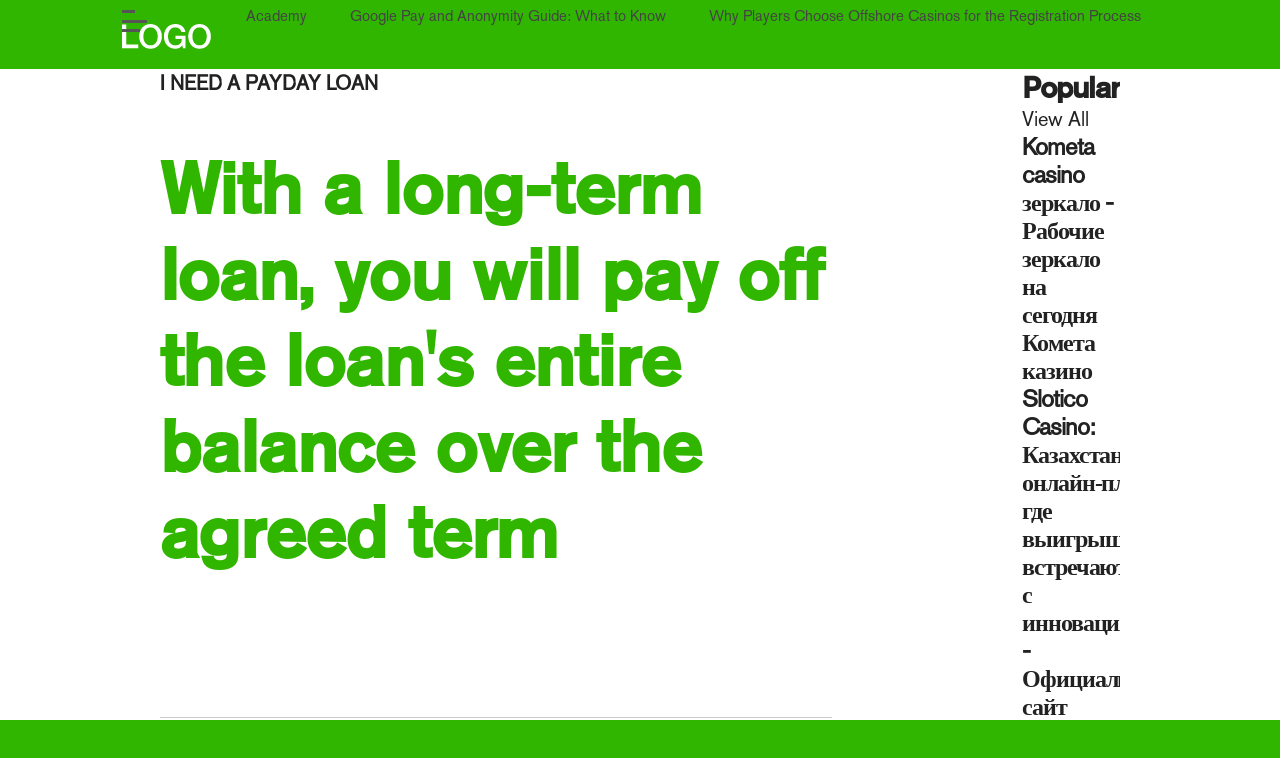

--- FILE ---
content_type: text/html; charset=UTF-8
request_url: http://academybyga.com/2022/02/14/with-a-long-term-loan-you-will-pay-off-the-loan-s-3/
body_size: 8482
content:
<!doctype html>


<!--[if lt IE 7]><html class="no-js lt-ie9 lt-ie8 lt-ie7 blog post " lang="en"> <![endif]-->
<!--[if IE 7]>  <html class="no-js lt-ie9 lt-ie8 blog post " lang="en"> <![endif]-->
<!--[if IE 8]> <html class="no-js lt-ie9 blog post " lang="en"> <![endif]-->
<!--[if gt IE 8]><!--> <html class="no-js blog post " lang="en"> <!--<![endif]-->

<head>
    <meta charset="utf-8">
    <meta http-equiv="X-UA-Compatible" content="IE=edge,chrome=1">
    <meta name="viewport" content="width=device-width, initial-scale=1, maximum-scale=1.0, user-scalable=no"/>
        <link rel="shortcut icon" href="http://academybyga.com/wp-content/themes/academy/favicons/favicon.ico?uc=2" type="image/x-icon">
   <!-- <link rel="apple-touch-icon" sizes="57x57" href="http://academybyga.com/wp-content/themes/academy/favicons/apple-touch-icon-57x57.png">
    <link rel="apple-touch-icon" sizes="60x60" href="http://academybyga.com/wp-content/themes/academy/favicons/apple-touch-icon-60x60.png">
    <link rel="apple-touch-icon" sizes="72x72" href="http://academybyga.com/wp-content/themes/academy/favicons/apple-touch-icon-72x72.png">
    <link rel="apple-touch-icon" sizes="76x76" href="http://academybyga.com/wp-content/themes/academy/favicons/apple-touch-icon-76x76.png">
    <link rel="apple-touch-icon" sizes="114x114" href="http://academybyga.com/wp-content/themes/academy/favicons/apple-touch-icon-114x114.png">
    <link rel="apple-touch-icon" sizes="120x120" href="http://academybyga.com/wp-content/themes/academy/favicons/apple-touch-icon-120x120.png">
    <link rel="apple-touch-icon" sizes="144x144" href="http://academybyga.com/wp-content/themes/academy/favicons/apple-touch-icon-144x144.png">
    <link rel="apple-touch-icon" sizes="152x152" href="http://academybyga.com/wp-content/themes/academy/favicons/apple-touch-icon-152x152.png">-->

       <!-- <link rel="apple-touch-icon" sizes="180x180" href="http://academybyga.com/wp-content/themes/academy/favicons/apple-touch-icon.png">
    <link rel="icon" type="image/png" sizes="192x192"  href="http://academybyga.com/wp-content/themes/academy/favicons/android-icon-192x192.png">
    <link rel="icon" type="image/png" sizes="32x32" href="http://academybyga.com/wp-content/themes/academy/favicons/favicon-32x32.png">
    <link rel="icon" type="image/png" sizes="96x96" href="http://academybyga.com/wp-content/themes/academy/favicons/favicon-96x96.png">
    <link rel="icon" type="image/png" sizes="16x16" href="http://academybyga.com/wp-content/themes/academy/favicons/favicon-16x16.png"> -->

    <link rel="manifest" href="http://academybyga.com/wp-content/themes/academy/favicons/site.webmanifest">
    <link rel="mask-icon" href="http://academybyga.com/wp-content/themes/academy/favicons/safari-pinned-tab.svg" color="#1e212c">
    <meta name="msapplication-TileColor" content="#1e212c">
    <meta name="msapplication-TileImage" content="http://academybyga.com/wp-content/themes/academy/favicons/mstile-144x144.png">
    <meta name="theme-color" content="#1e212c">
 
    
    <title>G&A Academy</title>
    <meta name="description" content="With a long-term loan, you will pay off the loan's entire balance over the agreed termEasy Approval and Quick FundingDirect lenders that we...">


    <!-- for Facebook -->  
    <meta property="og:type" content="website" />
    <meta property="og:title" content="With a long-term loan, you will pay off the loan&#8217;s entire balance over the agreed term | G&amp;A Academy" />
    <meta property="og:description" content="With a long-term loan, you will pay off the loan's entire balance over the agreed termEasy Approval and Quick FundingDirect lenders that we..." />
    <meta property="og:url" content="http://academybyga.com/2022/02/14/with-a-long-term-loan-you-will-pay-off-the-loan-s-3/" />
    <meta property="og:image" content="" />

    <!-- for Twitter -->          
    <meta name="twitter:card" content="summary" />
    <meta name="twitter:title" content="With a long-term loan, you will pay off the loan&#8217;s entire balance over the agreed term | G&amp;A Academy" />
    <meta name="twitter:description" content="With a long-term loan, you will pay off the loan's entire balance over the agreed termEasy Approval and Quick FundingDirect lenders that we..." />
    <meta name="twitter:image" content="" />

    <link rel="apple-touch-icon" href="apple-touch-icon.png">
  <link rel="preconnect" href="https://fonts.gstatic.com">
<link href="https://fonts.googleapis.com/css2?family=IBM+Plex+Serif:ital,wght@0,200;0,400;1,100;1,200;1,300;1,400&display=swap" rel="stylesheet">       <!-- <script src="/home/s07tammwgn56/public_html/wp-content/themes/thundercracker/assets/js/vendor/modernizr-2.8.3.min.js"></script> -->

     <meta name='robots' content='max-image-preview:large' />
<link rel="alternate" type="application/rss+xml" title="G&amp;A Academy &raquo; With a long-term loan, you will pay off the loan&#8217;s entire balance over the agreed term Comments Feed" href="http://academybyga.com/2022/02/14/with-a-long-term-loan-you-will-pay-off-the-loan-s-3/feed/" />
<link rel='stylesheet' id='wp-block-library-css' href='http://academybyga.com/wp-includes/css/dist/block-library/style.min.css?ver=6.4.3' type='text/css' media='all' />
<style id='classic-theme-styles-inline-css' type='text/css'>
/*! This file is auto-generated */
.wp-block-button__link{color:#fff;background-color:#32373c;border-radius:9999px;box-shadow:none;text-decoration:none;padding:calc(.667em + 2px) calc(1.333em + 2px);font-size:1.125em}.wp-block-file__button{background:#32373c;color:#fff;text-decoration:none}
</style>
<style id='global-styles-inline-css' type='text/css'>
body{--wp--preset--color--black: #000000;--wp--preset--color--cyan-bluish-gray: #abb8c3;--wp--preset--color--white: #ffffff;--wp--preset--color--pale-pink: #f78da7;--wp--preset--color--vivid-red: #cf2e2e;--wp--preset--color--luminous-vivid-orange: #ff6900;--wp--preset--color--luminous-vivid-amber: #fcb900;--wp--preset--color--light-green-cyan: #7bdcb5;--wp--preset--color--vivid-green-cyan: #00d084;--wp--preset--color--pale-cyan-blue: #8ed1fc;--wp--preset--color--vivid-cyan-blue: #0693e3;--wp--preset--color--vivid-purple: #9b51e0;--wp--preset--gradient--vivid-cyan-blue-to-vivid-purple: linear-gradient(135deg,rgba(6,147,227,1) 0%,rgb(155,81,224) 100%);--wp--preset--gradient--light-green-cyan-to-vivid-green-cyan: linear-gradient(135deg,rgb(122,220,180) 0%,rgb(0,208,130) 100%);--wp--preset--gradient--luminous-vivid-amber-to-luminous-vivid-orange: linear-gradient(135deg,rgba(252,185,0,1) 0%,rgba(255,105,0,1) 100%);--wp--preset--gradient--luminous-vivid-orange-to-vivid-red: linear-gradient(135deg,rgba(255,105,0,1) 0%,rgb(207,46,46) 100%);--wp--preset--gradient--very-light-gray-to-cyan-bluish-gray: linear-gradient(135deg,rgb(238,238,238) 0%,rgb(169,184,195) 100%);--wp--preset--gradient--cool-to-warm-spectrum: linear-gradient(135deg,rgb(74,234,220) 0%,rgb(151,120,209) 20%,rgb(207,42,186) 40%,rgb(238,44,130) 60%,rgb(251,105,98) 80%,rgb(254,248,76) 100%);--wp--preset--gradient--blush-light-purple: linear-gradient(135deg,rgb(255,206,236) 0%,rgb(152,150,240) 100%);--wp--preset--gradient--blush-bordeaux: linear-gradient(135deg,rgb(254,205,165) 0%,rgb(254,45,45) 50%,rgb(107,0,62) 100%);--wp--preset--gradient--luminous-dusk: linear-gradient(135deg,rgb(255,203,112) 0%,rgb(199,81,192) 50%,rgb(65,88,208) 100%);--wp--preset--gradient--pale-ocean: linear-gradient(135deg,rgb(255,245,203) 0%,rgb(182,227,212) 50%,rgb(51,167,181) 100%);--wp--preset--gradient--electric-grass: linear-gradient(135deg,rgb(202,248,128) 0%,rgb(113,206,126) 100%);--wp--preset--gradient--midnight: linear-gradient(135deg,rgb(2,3,129) 0%,rgb(40,116,252) 100%);--wp--preset--font-size--small: 13px;--wp--preset--font-size--medium: 20px;--wp--preset--font-size--large: 36px;--wp--preset--font-size--x-large: 42px;--wp--preset--spacing--20: 0.44rem;--wp--preset--spacing--30: 0.67rem;--wp--preset--spacing--40: 1rem;--wp--preset--spacing--50: 1.5rem;--wp--preset--spacing--60: 2.25rem;--wp--preset--spacing--70: 3.38rem;--wp--preset--spacing--80: 5.06rem;--wp--preset--shadow--natural: 6px 6px 9px rgba(0, 0, 0, 0.2);--wp--preset--shadow--deep: 12px 12px 50px rgba(0, 0, 0, 0.4);--wp--preset--shadow--sharp: 6px 6px 0px rgba(0, 0, 0, 0.2);--wp--preset--shadow--outlined: 6px 6px 0px -3px rgba(255, 255, 255, 1), 6px 6px rgba(0, 0, 0, 1);--wp--preset--shadow--crisp: 6px 6px 0px rgba(0, 0, 0, 1);}:where(.is-layout-flex){gap: 0.5em;}:where(.is-layout-grid){gap: 0.5em;}body .is-layout-flow > .alignleft{float: left;margin-inline-start: 0;margin-inline-end: 2em;}body .is-layout-flow > .alignright{float: right;margin-inline-start: 2em;margin-inline-end: 0;}body .is-layout-flow > .aligncenter{margin-left: auto !important;margin-right: auto !important;}body .is-layout-constrained > .alignleft{float: left;margin-inline-start: 0;margin-inline-end: 2em;}body .is-layout-constrained > .alignright{float: right;margin-inline-start: 2em;margin-inline-end: 0;}body .is-layout-constrained > .aligncenter{margin-left: auto !important;margin-right: auto !important;}body .is-layout-constrained > :where(:not(.alignleft):not(.alignright):not(.alignfull)){max-width: var(--wp--style--global--content-size);margin-left: auto !important;margin-right: auto !important;}body .is-layout-constrained > .alignwide{max-width: var(--wp--style--global--wide-size);}body .is-layout-flex{display: flex;}body .is-layout-flex{flex-wrap: wrap;align-items: center;}body .is-layout-flex > *{margin: 0;}body .is-layout-grid{display: grid;}body .is-layout-grid > *{margin: 0;}:where(.wp-block-columns.is-layout-flex){gap: 2em;}:where(.wp-block-columns.is-layout-grid){gap: 2em;}:where(.wp-block-post-template.is-layout-flex){gap: 1.25em;}:where(.wp-block-post-template.is-layout-grid){gap: 1.25em;}.has-black-color{color: var(--wp--preset--color--black) !important;}.has-cyan-bluish-gray-color{color: var(--wp--preset--color--cyan-bluish-gray) !important;}.has-white-color{color: var(--wp--preset--color--white) !important;}.has-pale-pink-color{color: var(--wp--preset--color--pale-pink) !important;}.has-vivid-red-color{color: var(--wp--preset--color--vivid-red) !important;}.has-luminous-vivid-orange-color{color: var(--wp--preset--color--luminous-vivid-orange) !important;}.has-luminous-vivid-amber-color{color: var(--wp--preset--color--luminous-vivid-amber) !important;}.has-light-green-cyan-color{color: var(--wp--preset--color--light-green-cyan) !important;}.has-vivid-green-cyan-color{color: var(--wp--preset--color--vivid-green-cyan) !important;}.has-pale-cyan-blue-color{color: var(--wp--preset--color--pale-cyan-blue) !important;}.has-vivid-cyan-blue-color{color: var(--wp--preset--color--vivid-cyan-blue) !important;}.has-vivid-purple-color{color: var(--wp--preset--color--vivid-purple) !important;}.has-black-background-color{background-color: var(--wp--preset--color--black) !important;}.has-cyan-bluish-gray-background-color{background-color: var(--wp--preset--color--cyan-bluish-gray) !important;}.has-white-background-color{background-color: var(--wp--preset--color--white) !important;}.has-pale-pink-background-color{background-color: var(--wp--preset--color--pale-pink) !important;}.has-vivid-red-background-color{background-color: var(--wp--preset--color--vivid-red) !important;}.has-luminous-vivid-orange-background-color{background-color: var(--wp--preset--color--luminous-vivid-orange) !important;}.has-luminous-vivid-amber-background-color{background-color: var(--wp--preset--color--luminous-vivid-amber) !important;}.has-light-green-cyan-background-color{background-color: var(--wp--preset--color--light-green-cyan) !important;}.has-vivid-green-cyan-background-color{background-color: var(--wp--preset--color--vivid-green-cyan) !important;}.has-pale-cyan-blue-background-color{background-color: var(--wp--preset--color--pale-cyan-blue) !important;}.has-vivid-cyan-blue-background-color{background-color: var(--wp--preset--color--vivid-cyan-blue) !important;}.has-vivid-purple-background-color{background-color: var(--wp--preset--color--vivid-purple) !important;}.has-black-border-color{border-color: var(--wp--preset--color--black) !important;}.has-cyan-bluish-gray-border-color{border-color: var(--wp--preset--color--cyan-bluish-gray) !important;}.has-white-border-color{border-color: var(--wp--preset--color--white) !important;}.has-pale-pink-border-color{border-color: var(--wp--preset--color--pale-pink) !important;}.has-vivid-red-border-color{border-color: var(--wp--preset--color--vivid-red) !important;}.has-luminous-vivid-orange-border-color{border-color: var(--wp--preset--color--luminous-vivid-orange) !important;}.has-luminous-vivid-amber-border-color{border-color: var(--wp--preset--color--luminous-vivid-amber) !important;}.has-light-green-cyan-border-color{border-color: var(--wp--preset--color--light-green-cyan) !important;}.has-vivid-green-cyan-border-color{border-color: var(--wp--preset--color--vivid-green-cyan) !important;}.has-pale-cyan-blue-border-color{border-color: var(--wp--preset--color--pale-cyan-blue) !important;}.has-vivid-cyan-blue-border-color{border-color: var(--wp--preset--color--vivid-cyan-blue) !important;}.has-vivid-purple-border-color{border-color: var(--wp--preset--color--vivid-purple) !important;}.has-vivid-cyan-blue-to-vivid-purple-gradient-background{background: var(--wp--preset--gradient--vivid-cyan-blue-to-vivid-purple) !important;}.has-light-green-cyan-to-vivid-green-cyan-gradient-background{background: var(--wp--preset--gradient--light-green-cyan-to-vivid-green-cyan) !important;}.has-luminous-vivid-amber-to-luminous-vivid-orange-gradient-background{background: var(--wp--preset--gradient--luminous-vivid-amber-to-luminous-vivid-orange) !important;}.has-luminous-vivid-orange-to-vivid-red-gradient-background{background: var(--wp--preset--gradient--luminous-vivid-orange-to-vivid-red) !important;}.has-very-light-gray-to-cyan-bluish-gray-gradient-background{background: var(--wp--preset--gradient--very-light-gray-to-cyan-bluish-gray) !important;}.has-cool-to-warm-spectrum-gradient-background{background: var(--wp--preset--gradient--cool-to-warm-spectrum) !important;}.has-blush-light-purple-gradient-background{background: var(--wp--preset--gradient--blush-light-purple) !important;}.has-blush-bordeaux-gradient-background{background: var(--wp--preset--gradient--blush-bordeaux) !important;}.has-luminous-dusk-gradient-background{background: var(--wp--preset--gradient--luminous-dusk) !important;}.has-pale-ocean-gradient-background{background: var(--wp--preset--gradient--pale-ocean) !important;}.has-electric-grass-gradient-background{background: var(--wp--preset--gradient--electric-grass) !important;}.has-midnight-gradient-background{background: var(--wp--preset--gradient--midnight) !important;}.has-small-font-size{font-size: var(--wp--preset--font-size--small) !important;}.has-medium-font-size{font-size: var(--wp--preset--font-size--medium) !important;}.has-large-font-size{font-size: var(--wp--preset--font-size--large) !important;}.has-x-large-font-size{font-size: var(--wp--preset--font-size--x-large) !important;}
.wp-block-navigation a:where(:not(.wp-element-button)){color: inherit;}
:where(.wp-block-post-template.is-layout-flex){gap: 1.25em;}:where(.wp-block-post-template.is-layout-grid){gap: 1.25em;}
:where(.wp-block-columns.is-layout-flex){gap: 2em;}:where(.wp-block-columns.is-layout-grid){gap: 2em;}
.wp-block-pullquote{font-size: 1.5em;line-height: 1.6;}
</style>
<link rel='stylesheet' id='parent-style-css' href='http://academybyga.com/wp-content/themes/academy/style.css?ver=1621369899' type='text/css' media='all' />
<link rel="https://api.w.org/" href="http://academybyga.com/wp-json/" /><link rel="alternate" type="application/json" href="http://academybyga.com/wp-json/wp/v2/posts/5363" /><link rel="EditURI" type="application/rsd+xml" title="RSD" href="http://academybyga.com/xmlrpc.php?rsd" />
<meta name="generator" content="WordPress 6.4.3" />
<link rel="canonical" href="http://academybyga.com/2022/02/14/with-a-long-term-loan-you-will-pay-off-the-loan-s-3/" />
<link rel='shortlink' href='http://academybyga.com/?p=5363' />
<link rel="alternate" type="application/json+oembed" href="http://academybyga.com/wp-json/oembed/1.0/embed?url=http%3A%2F%2Facademybyga.com%2F2022%2F02%2F14%2Fwith-a-long-term-loan-you-will-pay-off-the-loan-s-3%2F" />
<link rel="alternate" type="text/xml+oembed" href="http://academybyga.com/wp-json/oembed/1.0/embed?url=http%3A%2F%2Facademybyga.com%2F2022%2F02%2F14%2Fwith-a-long-term-loan-you-will-pay-off-the-loan-s-3%2F&#038;format=xml" />

     
      
</head>

<body style=" opacity:0"  class="t-bg:clr1 " >  
    <div class="t-bg:wht">
   
           <!--[if lt IE 8]>
            <p class="browserupgrade">You are using an <strong>outdated</strong> browser. Please <a href="http://browsehappy.com/">upgrade your browser</a> to improve your experience.</p>
            <![endif]-->
            
                    <header id="t-scrollnav-holder">
       
                  <nav class="t-horiz t-bg:clr1" id="t-scrollnav">
                      <div class="t-contain t-pos:cntr t-pos:rel">
                          <div class="t-navbar t-clear" >
                                                                   <div class="logo-n-mob-menu">
                              <div class="logo t-view:m:20pc t-valigner" >
                                  <div class="t-pad:10px:lt  t-pad:20px:top t-pad:20px:bot" >
                                       <a href="http://academybyga.com">
                                        <img src="http://academybyga.com/wp-content/uploads/2021/03/plchldr-logo.svg" alt="G&amp;A Academy" class="t-hide:under:s"/>
                                       <img src="http://academybyga.com/wp-content/uploads/2021/03/plchldr-logo.svg" alt="G&amp;A Academy" class="t-show:under:s mobile"/>
                                     </a>
                                  </div>
                              </div>
                              
                                       <div class="t-button-mobile-menu t-show-under:m">
                                  <div class="t-toggle-icon"></div>
                              </div>
                            </div>
                                         <div class="t-nav-desktop t-hide:under:m t-view:l:80pc t-pos:rt t-pad:50pc:top">
                                  <ul class="t-menu t-horiz  t-txt:rt">
                                     <div><ul>
<li class="page_item page-item-612"><a href="http://academybyga.com/">Academy</a></li>
<li class="page_item page-item-87727"><a href="http://academybyga.com/google-pay-and-anonymity-guide-what-to-know/">Google Pay and Anonymity Guide: What to Know</a></li>
<li class="page_item page-item-85591"><a href="http://academybyga.com/why-players-choose-offshore-casinos-for-the-registration-process/">Why Players Choose Offshore Casinos for the Registration Process</a></li>
</ul></div>
 
                                  </ul>
                              </div>
                                       <div class="t-nav-mobile t-show-under:m">
                                  <div class="t-nav-scroller">
                                    <div class="padding">
                                      <ul class="t-menu t-view:l:60pc txt-light">
                                         <div><ul>
<li class="page_item page-item-612"><a href="http://academybyga.com/">Academy</a></li>
<li class="page_item page-item-87727"><a href="http://academybyga.com/google-pay-and-anonymity-guide-what-to-know/">Google Pay and Anonymity Guide: What to Know</a></li>
<li class="page_item page-item-85591"><a href="http://academybyga.com/why-players-choose-offshore-casinos-for-the-registration-process/">Why Players Choose Offshore Casinos for the Registration Process</a></li>
</ul></div>
 
                                         <div><ul>
<li class="page_item page-item-612"><a href="http://academybyga.com/">Academy</a></li>
<li class="page_item page-item-87727"><a href="http://academybyga.com/google-pay-and-anonymity-guide-what-to-know/">Google Pay and Anonymity Guide: What to Know</a></li>
<li class="page_item page-item-85591"><a href="http://academybyga.com/why-players-choose-offshore-casinos-for-the-registration-process/">Why Players Choose Offshore Casinos for the Registration Process</a></li>
</ul></div>
 
                                     </ul>
                                 </div>
                                 </div>
                             </div>  
                                   </div> 
                     </div> 

                                  </nav>


          </header>
  <div class="t-nav-spacer"></div>
        
<div class="t-contain t-pos:cntr t-pad:bot ">
    <div class="t-hide-under:m"></div>
    <div class="t-show:under:m"></div>

<div class="columns t-pad:10px:lt:xs t-pad:10px:rt:xs t-pad:25pc:lt:m t-pad:25pc:rt:m t-pad:25pc:lt:l t-pad:25pc:rt:l t-pad:25pc:lt:xl t-pad:25pc:rt:xl t-pad:25pc:lt:sw t-pad:25pc:rt:sw">
    <div class="t-grid:l:70pc "> 
      <article>
      <div class="article-header t-pad:50pc:bot">
              <a href="/category/i-need-a-payday-loan" class="cat u b t-pad:10px:rt fnt:secondary fnt:bold">i need a payday loan</a>
    
        <h1 class="t-pad:25pc:top">With a long-term loan, you will pay off the loan's entire balance over the agreed term</h1>

    
  <hr class="t-marg:75pc:top t-marg:5px:bot">
  <div class="article-meta t-pad:10px:top t-pad:50pc:bot t-txt:grey3 t-txt:norm">
            <div class="t-txt-blk t-txt-med">By <a href="/author/admin">admin</a>&nbsp;  |  &nbsp;February 14, 2022</div>
  </div>
</div>        <div class="article-container"> 

                     <div class=" t-img-cntr-m    t-marg:50pc:bot"  style="background-image:url(''); min-height:450px;">
                 
          
        </div> 
          
 
              <div class="article-content t-pad:top">
                  <p><title>With a long-term loan, you will pay off the loan&#8217;s entire balance over the agreed term</title></p>
<h2>Easy Approval and Quick Funding</h2>
<p>Direct lenders that we have partnered with can approve your long term loan in minutes and fund it as soon as tomorrow guaranteed. This means you don&#8217;t have to wait days to receive a credit decision and then wait some more to get your cash. This fast funding gets money into your account quickly to help you meet your obligations and get on with your life.</p> 
                        <div class="t-show-under-m"></div>
                  
<p>Now is the perfect time to take steps to increase your financial well-being. Your payment will stay the same throughout the process. You will no longer have to worry about your interest rate climbing.</p>
<p>Many different loan terms are available, with many being two to three years. If you are ready to get debt-free, this is an effective way to meet those goals!</p>
<h2>Apply Online Today to Get a Fast, Easy and Secure Loan</h2>
<p>Material Disclaimer: website&#8217;s owner doesn&#8217;t lend or represent any lender or provider of such service, doesn&#8217;t make decisions regarding credits or loans, and isn&#8217;t implicated in any way in the process of lending.<!--more--> is a platform that connects potential loan borrowers with reliable and reputable loan lenders. It doesn&#8217;t regulate the lending process hence isn&#8217;t liable for the actions of the lenders. The particular lender offering the services is responsible for and controls loan terms, rates, fees, loan amount, terms of repayment, legal actions for late and non-payments, as well as cash transfer times.</p>
<p>APR Disclosure: An APR (annual percentage rate) refers to the specific rate at which loans accrue interest and is generally based on the cost, amount, and loan period, as well as the prescribed payment timing and dollar amounts. Any lender that offers loans to consumers must by law show a borrower the exact APR charged for the loan and all loan terms prior to the execution of any loan agreement. Certain states may have specific laws that limit the APR that lenders may charge any borrowers. The actual cash advance loan APR ranges from 200 percent to 1386 percent, whereas the APR for installment loans ranges from 6.63 percent to 225 percent. However, loans made in those states with no laws regarding APR limits for loans and any loans made by lenders that are not currently subject to state laws in these regards could carry even higher APRs. PLEASE NOTE: All APR rates on cash advance loans may be subject to change at any time.</p>
<p>State Regulations: Borrowers in some states might not be eligible to apply for some online loans. Additionally, loan services aren&#8217;t available to all jurisdictions or states.</p>
<p>Credit Implications: Lenders on can review a borrower&#8217;s credit history when making the lending decision. This process can involve contacting an applicant&#8217;s credit bureau to determine their credit aptitude, worthiness, and standing <a href="https://paydayloansohio.net/cities/lynchburg/">https://paydayloansohio.net/cities/lynchburg/</a>.</p>
<p>Loan Approval: doesn&#8217;t guarantee approval of any loan. This website is just a platform for linking borrowers and lenders. Therefore, the decision to approve or not to approve the loan depends on the lender.</p>
<p>Borrowers Beware: Short-term lending is intended to address financial needs for a short time; hence, it can&#8217;t be used as a long term solution. Short term loans come with some costs that may make a borrower&#8217;s financial situation worse. Applicants are advised to consult with a financial expert about the risks involved in taking a short term loan and the best alternatives.</p>
<p>In most cases, the payments are monthly and are equal in amount, but the frequency of payments can vary depending on the lender. Each installment loan has a term, which is the total amount of time the borrower has to repay the loan.</p>
<p>On the second page, provide your employment information. On the last page, enter your account information at the bank where you want your loan deposited. The entire process takes only a few minutes.</p>
 
                   <div class="sharelinks t-marg:top t-pad:top">
                  <hr class="no-size no-marg"/>
                    <div class=" t-pad:25pc:bot alignshare t-marg:25pc:top">
                    <span class="t-txt:big t-txt:blk txt-share t-pad:5px:bot">Share<span></span></span>
                     <!-- Go to www.addthis.com/dashboard to customize your tools --> 
                    <div class="addthis_inline_share_toolbox addthis-links"  data-url="http://academybyga.com/2022/02/14/with-a-long-term-loan-you-will-pay-off-the-loan-s-3/" data-title="With a long-term loan, you will pay off the loan's entire balance over the agreed term" data-description="With a long-term loan, you will pay off the loan's entire balance over the agreed term
Easy..." data-media=""></div>
                    </div>
                    <hr class="no-size no-marg"/>
                  </div>

                  
    <div class="next t-marg:75pc:top">
      <div class="next-txt colon-red t-txt:big t-pad:10px:bot">Next<span></span></div>
      <div class="t-pad:50pc:bot">
         
<div class="article ">
	<div class="sizer article-block ">
		
		<a href="http://academybyga.com/2022/02/14/el-sexting-puede-debilitar-las-relaciones-estables-15/" class="image" style="background-image:url('')"></a>
										<div class="props">
					 			                    <a href="/category/tastebuds-como-funciona" class="cat u b t-marg-5px-bot fnt-secondary fnt-bold t-txt-xsm">tastebuds como funciona</a>
			         
			         
				</div>
					
	    

		<a href="http://academybyga.com/2022/02/14/el-sexting-puede-debilitar-las-relaciones-estables-15/">
			<div class="summary">
		
									<h2 class="t-txt-med t-txt-blk fnt-semi-bold">El sexting puede debilitar las relaciones estables</h2>
						
							<div class="t-txt-xsm t-txt-grey3 t-pad-10px-top">
								<span class="fnt-secondary u t-txt-blk fnt-bold auth">admin</span> 
							    February 14, 2022				
			</div>
				
		</div>
		</a>
	
	</div>
</div>      </div>
    <hr class="no-size no-marg"/>
    </div>

                </div><!-- End Article Content -->
  
    
           </div><!-- End Article Container -->
        </article>
   
                                            
      
  </div><!-- End Column -->

    <div class="t-grid:l:30pc t-pad:0px:lt:xs t-pad:50pc:lt:m  t-pad:50pc:lt:s t-pad:top:l t-pad:lt  t-pad:50pc:top:xl">
           <div class="t-hide:under:m side-rail ">
    <div class="pin-holder">
      <div class="pinned" data-bottom-threshold="350">


         <span class="pretty-header"><h3>Popular</h3> <a href="/news/" class="button">View All</a></span>
      <div class="hot-today">
					<ul class="nobull">
													
							<li>
								<a href="http://academybyga.com/2024/08/16/kometa-casino-%d0%b7%d0%b5%d1%80%d0%ba%d0%b0%d0%bb%d0%be-%d1%80%d0%b0%d0%b1%d0%be%d1%87%d0%b8%d0%b5-%d0%b7%d0%b5%d1%80%d0%ba%d0%b0%d0%bb%d0%be-%d0%bd%d0%b0-%d1%81%d0%b5%d0%b3%d0%be%d0%b4%d0%bd%d1%8f-2/" >
									<div class="image" style="background-image:url('')"></div>
									<h4 class="t-txt-sm fnt-primary t-txt-blk">Kometa casino зеркало - Рабочие зеркало на сегодня Комета казино</h4>
								</a>
							</li>
														
							<li>
								<a href="http://academybyga.com/2026/01/22/slotico-casino-%d0%ba%d0%b0%d0%b7%d0%b0%d1%85%d1%81%d1%82%d0%b0%d0%bd%d1%81%d0%ba%d0%b8%d0%b9-%d0%be%d0%bd%d0%bb%d0%b0%d0%b9%d0%bd%e2%80%91%d0%bf%d0%bb%d0%b5%d0%b9%e2%80%91%d0%b3%d0%b5%d0%b9%d0%bc/" >
									<div class="image" style="background-image:url('')"></div>
									<h4 class="t-txt-sm fnt-primary t-txt-blk">Slotico Casino: Казахстанский онлайн‑плей‑геймер, где выигрыши встречаются с инновациями</h4>
								</a>
							</li>
														
							<li>
								<a href="http://academybyga.com/2026/01/22/%d0%be%d1%84%d0%b8%d1%86%d0%b8%d0%b0%d0%bb%d1%8c%d0%bd%d1%8b%d0%b9-%d1%81%d0%b0%d0%b9%d1%82-%d0%be%d0%bd%d0%bb%d0%b0%d0%b9%d0%bd-%d0%ba%d0%b0%d0%b7%d0%b8%d0%bd%d0%be-pokerdom-2025-902/" >
									<div class="image" style="background-image:url('')"></div>
									<h4 class="t-txt-sm fnt-primary t-txt-blk">- Официальный сайт онлайн казино Pokerdom 2025.902</h4>
								</a>
							</li>
														
							<li>
								<a href="http://academybyga.com/2026/01/22/oficialnyj-sajt-igrat-v-onlajn-kazino-pinco-1746-2/" >
									<div class="image" style="background-image:url('')"></div>
									<h4 class="t-txt-sm fnt-primary t-txt-blk">Официальный Сайт Играть в Онлайн Казино Pinco.1746 (3)</h4>
								</a>
							</li>
														
							<li>
								<a href="http://academybyga.com/2026/01/22/onlajn-gama-casino-online-2214-2/" >
									<div class="image" style="background-image:url('')"></div>
									<h4 class="t-txt-sm fnt-primary t-txt-blk">онлайн - Gama Casino Online.2214 (2)</h4>
								</a>
							</li>
														
							<li>
								<a href="http://academybyga.com/2026/01/22/exploring-the-capabilities-of-ai-powered-nsfw/" >
									<div class="image" style="background-image:url('')"></div>
									<h4 class="t-txt-sm fnt-primary t-txt-blk">Exploring the Capabilities of AI Powered NSFW Video Generation</h4>
								</a>
							</li>
														
							<li>
								<a href="http://academybyga.com/2026/01/22/kham-pha-nhng-game-slot-vit-nam-c-yeu-thich-nht-8/" >
									<div class="image" style="background-image:url('')"></div>
									<h4 class="t-txt-sm fnt-primary t-txt-blk">Khám Phá Những Game Slot Việt Nam Được Yêu Thích Nhất Hiện Nay</h4>
								</a>
							</li>
														
							<li>
								<a href="http://academybyga.com/2026/01/22/222564/" >
									<div class="image" style="background-image:url('')"></div>
									<h4 class="t-txt-sm fnt-primary t-txt-blk"></h4>
								</a>
							</li>
												</ul>
				</div>            </div>                        
  </div>
</div>    </div>
  </div><!-- End Columns -->
    <div class="t-contain t-pos:cntr t-pad:50pc:s"><hr class=""/></div>
    <div class="t-txt-cntr t-pad:25pc:top t-pad:25pc:bot ">
  
    
    </div>
</div>


    

    </div>
  
    <div class="t-bg:grey1 t-txt:sm">
        <footer class="t-menu t-horiz">
      
           <div class="footer-links t-pad:25pc:bot t-pad:25pc:top ">
         
            <div class="t-pad:20pc:bot t-contain t-pos:cntr ">
            


               <div class="t-grid:m:50pc">
                <div class="t-grid:m:50pc address">
                                   </div>
                <div class="t-grid:m:40pc phone">
                                                           </div>
              </div>
            <div class="t-grid:m:50pc t-txt:lt ">
                                                        <div class="social-links">
                      <li id="menu-item-660"><a target="_blank" href="https://www.instagram.com/academybyga/"  class="fa fa-instagram menu-item menu-item-type-custom menu-item-object-custom"><span class="txt"><strong>Instagram</strong></span></a></li>
<li id="menu-item-661"><a target="_blank" href="https://www.linkedin.com/company/gallagher-&amp;-associates"  class="fa fa-linkedin menu-item menu-item-type-custom menu-item-object-custom"><span class="txt"><strong>Linked In</strong></span></a></li>
<li id="menu-item-659"><a target="_blank" href="https://twitter.com/academybyga"  class="fa fa-twitter menu-item menu-item-type-custom menu-item-object-custom"><span class="txt"><strong>Twitter</strong></span></a></li>
 
                    </div>
                             </div>

            <div class="t-grid:m:50pc t-txt:cntr:xs   t-txt:cntr:s t-txt:rt t-pad:25pc:top:xs t-pad:10px:top">
              <!--<a href="mailto:info@academybyga.com" class="t-txt:clr1 b">info@academybyga.com</a><br>--><a href="https://www.gallagherdesign.com/" target="_blank">www.gallagherdesign.com</a></div>
            </div>

            </div>
           
             
          </div>

     

        </footer>

    </div>

<!-- ========================== End Footer / End Page Bottom   ============================= -->

    <script src="https://player.vimeo.com/api/player.js" ></script>
    
      <script src="http://academybyga.com/wp-content/themes/academy/scripts.js?uc=1620927765"></script>

        
    
    



    </body>

</html>


--- FILE ---
content_type: text/css
request_url: http://academybyga.com/wp-content/themes/academy/style.css?ver=1621369899
body_size: 30138
content:
/*!
 Theme Name:   Academy
 Theme URI:    
 Description:  
 Author:       The Elixir Haus
 Author URI:   http://www.theelixirhaus.com
 Template:     thundercracker
 Version:      1.5.0
 License:      GNU General Public License v2 or later
 License URI:  http://www.gnu.org/licenses/gpl-2.0.html
 Tags:s*/@font-face{font-family:akzidenz-medium;src:url("assets/fonts/akzidenz/akzidenzgrotesk-medium.otf")}@font-face{font-family:akzidenz;src:url("assets/fonts/akzidenz/akzidenzgrotesk-regular.otf")}.fnt-smooth{-webkit-font-smoothing:antialiased;-moz-osx-font-smoothing:grayscale}.fnt-primary{font-family:'akzidenz', serif}.fnt-secondary{font-family:'akzidenz-medium', sans-serif;font-weight:400}.fnt-primary{font-family:'akzidenz', serif}.fnt-tertiary{font-family:'IBM Plex Serif', serif;font-weight:400}.fnt-light{font-weight:300}.fnt-semi-bold{font-weight:600}.fnt-bold{font-weight:700}.fnt-extra-bold{font-weight:800}/*! normalize.css v3.0.2 | MIT License | git.io/normalize */html{font-family:sans-serif;-ms-text-size-adjust:100%;-webkit-text-size-adjust:100%}body{margin:0}article,aside,details,figcaption,figure,footer,header,hgroup,main,menu,nav,section,summary{display:block}audio,canvas,progress,video{display:inline-block;vertical-align:baseline}audio:not([controls]){display:none;height:0}[hidden],template{display:none}a{background-color:transparent}a:active,a:hover{outline:0}abbr[title]{border-bottom:1px dotted}b,strong{font-weight:bold}dfn{font-style:italic}h1{font-size:2em;margin:0.67em 0}mark{background:#ff0;color:#000}small{font-size:80%}sub,sup{font-size:75%;line-height:0;position:relative;vertical-align:baseline}sup{top:-0.5em}sub{bottom:-0.25em}img{border:0}svg:not(:root){overflow:hidden}figure{margin:1em 40px}hr{-moz-box-sizing:content-box;box-sizing:content-box;height:0}pre{overflow:auto}code,kbd,pre,samp{font-family:monospace, monospace;font-size:1em}button,input,optgroup,select,textarea{color:inherit;font:inherit;margin:0}button{overflow:visible}button,select{text-transform:none}button,html input[type="button"],input[type="reset"],input[type="submit"]{-webkit-appearance:button;cursor:pointer}button[disabled],html input[disabled]{cursor:default}button::-moz-focus-inner,input::-moz-focus-inner{border:0;padding:0}input{line-height:normal}input[type="checkbox"],input[type="radio"]{box-sizing:border-box;padding:0}input[type="number"]::-webkit-inner-spin-button,input[type="number"]::-webkit-outer-spin-button{height:auto}input[type="search"]{-webkit-appearance:textfield;-moz-box-sizing:content-box;-webkit-box-sizing:content-box;box-sizing:content-box}input[type="search"]::-webkit-search-cancel-button,input[type="search"]::-webkit-search-decoration{-webkit-appearance:none}fieldset{border:1px solid #c0c0c0;margin:0 2px;padding:0.35em 0.625em 0.75em}legend{border:0;padding:0}textarea{overflow:auto}optgroup{font-weight:bold}table{border-collapse:collapse;border-spacing:0}td,th{padding:0}/*!
 *  Font Awesome 4.7.0 by @davegandy - http://fontawesome.io - @fontawesome
 *  License - http://fontawesome.io/license (Font: SIL OFL 1.1, CSS: MIT License)
 */@font-face{font-family:'FontAwesome';src:url("/wp-content/themes/thundercracker/assets/fonts/fontawesome-webfont.eot?v=4.7.0");src:url("/wp-content/themes/thundercracker/assets/fonts/fontawesome-webfont.eot?#iefix&v=4.7.0") format("embedded-opentype"),url("/wp-content/themes/thundercracker/assets/fonts/fontawesome-webfont.woff2?v=4.7.0") format("woff2"),url("/wp-content/themes/thundercracker/assets/fonts/fontawesome-webfont.woff?v=4.7.0") format("woff"),url("/wp-content/themes/thundercracker/assets/fonts/fontawesome-webfont.ttf?v=4.7.0") format("truetype"),url("/wp-content/themes/thundercracker/assets/fonts/fontawesome-webfont.svg?v=4.7.0#fontawesomeregular") format("svg");font-weight:normal;font-style:normal}.fa{display:inline-block;font:normal normal normal 14px/1 FontAwesome;font-size:inherit;text-rendering:auto;-webkit-font-smoothing:antialiased;-moz-osx-font-smoothing:grayscale}.fa-lg{font-size:1.33333333em;line-height:.75em;vertical-align:-15%}.fa-2x{font-size:2em}.fa-3x{font-size:3em}.fa-4x{font-size:4em}.fa-5x{font-size:5em}.fa-fw{width:1.28571429em;text-align:center}.fa-ul{padding-left:0;margin-left:2.14285714em;list-style-type:none}.fa-ul>li{position:relative}.fa-li{position:absolute;left:-2.14285714em;width:2.14285714em;top:.14285714em;text-align:center}.fa-li.fa-lg{left:-1.85714286em}.fa-border{padding:.2em .25em .15em;border:solid .08em #eee;border-radius:.1em}.fa-pull-left{float:left}.fa-pull-right{float:right}.fa.fa-pull-left{margin-right:.3em}.fa.fa-pull-right{margin-left:.3em}.pull-right{float:right}.pull-left{float:left}.fa.pull-left{margin-right:.3em}.fa.pull-right{margin-left:.3em}.fa-spin{-webkit-animation:fa-spin 2s infinite linear;animation:fa-spin 2s infinite linear}.fa-pulse{-webkit-animation:fa-spin 1s infinite steps(8);animation:fa-spin 1s infinite steps(8)}@-webkit-keyframes fa-spin{0%{-webkit-transform:rotate(0deg);transform:rotate(0deg)}100%{-webkit-transform:rotate(359deg);transform:rotate(359deg)}}@keyframes fa-spin{0%{-webkit-transform:rotate(0deg);transform:rotate(0deg)}100%{-webkit-transform:rotate(359deg);transform:rotate(359deg)}}.fa-rotate-90{-ms-filter:"progid:DXImageTransform.Microsoft.BasicImage(rotation=1)";-webkit-transform:rotate(90deg);-ms-transform:rotate(90deg);transform:rotate(90deg)}.fa-rotate-180{-ms-filter:"progid:DXImageTransform.Microsoft.BasicImage(rotation=2)";-webkit-transform:rotate(180deg);-ms-transform:rotate(180deg);transform:rotate(180deg)}.fa-rotate-270{-ms-filter:"progid:DXImageTransform.Microsoft.BasicImage(rotation=3)";-webkit-transform:rotate(270deg);-ms-transform:rotate(270deg);transform:rotate(270deg)}.fa-flip-horizontal{-ms-filter:"progid:DXImageTransform.Microsoft.BasicImage(rotation=0, mirror=1)";-webkit-transform:scale(-1, 1);-ms-transform:scale(-1, 1);transform:scale(-1, 1)}.fa-flip-vertical{-ms-filter:"progid:DXImageTransform.Microsoft.BasicImage(rotation=2, mirror=1)";-webkit-transform:scale(1, -1);-ms-transform:scale(1, -1);transform:scale(1, -1)}:root .fa-rotate-90,:root .fa-rotate-180,:root .fa-rotate-270,:root .fa-flip-horizontal,:root .fa-flip-vertical{filter:none}.fa-stack{position:relative;display:inline-block;width:2em;height:2em;line-height:2em;vertical-align:middle}.fa-stack-1x,.fa-stack-2x{position:absolute;left:0;width:100%;text-align:center}.fa-stack-1x{line-height:inherit}.fa-stack-2x{font-size:2em}.fa-inverse{color:#fff}.fa-glass:before{content:"\f000"}.fa-music:before{content:"\f001"}.fa-search:before{content:"\f002"}.fa-envelope-o:before{content:"\f003"}.fa-heart:before{content:"\f004"}.fa-star:before{content:"\f005"}.fa-star-o:before{content:"\f006"}.fa-user:before{content:"\f007"}.fa-film:before{content:"\f008"}.fa-th-large:before{content:"\f009"}.fa-th:before{content:"\f00a"}.fa-th-list:before{content:"\f00b"}.fa-check:before{content:"\f00c"}.fa-remove:before,.fa-close:before,.fa-times:before{content:"\f00d"}.fa-search-plus:before{content:"\f00e"}.fa-search-minus:before{content:"\f010"}.fa-power-off:before{content:"\f011"}.fa-signal:before{content:"\f012"}.fa-gear:before,.fa-cog:before{content:"\f013"}.fa-trash-o:before{content:"\f014"}.fa-home:before{content:"\f015"}.fa-file-o:before{content:"\f016"}.fa-clock-o:before{content:"\f017"}.fa-road:before{content:"\f018"}.fa-download:before{content:"\f019"}.fa-arrow-circle-o-down:before{content:"\f01a"}.fa-arrow-circle-o-up:before{content:"\f01b"}.fa-inbox:before{content:"\f01c"}.fa-play-circle-o:before{content:"\f01d"}.fa-rotate-right:before,.fa-repeat:before{content:"\f01e"}.fa-refresh:before{content:"\f021"}.fa-list-alt:before{content:"\f022"}.fa-lock:before{content:"\f023"}.fa-flag:before{content:"\f024"}.fa-headphones:before{content:"\f025"}.fa-volume-off:before{content:"\f026"}.fa-volume-down:before{content:"\f027"}.fa-volume-up:before{content:"\f028"}.fa-qrcode:before{content:"\f029"}.fa-barcode:before{content:"\f02a"}.fa-tag:before{content:"\f02b"}.fa-tags:before{content:"\f02c"}.fa-book:before{content:"\f02d"}.fa-bookmark:before{content:"\f02e"}.fa-print:before{content:"\f02f"}.fa-camera:before{content:"\f030"}.fa-font:before{content:"\f031"}.fa-bold:before{content:"\f032"}.fa-italic:before{content:"\f033"}.fa-text-height:before{content:"\f034"}.fa-text-width:before{content:"\f035"}.fa-align-left:before{content:"\f036"}.fa-align-center:before{content:"\f037"}.fa-align-right:before{content:"\f038"}.fa-align-justify:before{content:"\f039"}.fa-list:before{content:"\f03a"}.fa-dedent:before,.fa-outdent:before{content:"\f03b"}.fa-indent:before{content:"\f03c"}.fa-video-camera:before{content:"\f03d"}.fa-photo:before,.fa-image:before,.fa-picture-o:before{content:"\f03e"}.fa-pencil:before{content:"\f040"}.fa-map-marker:before{content:"\f041"}.fa-adjust:before{content:"\f042"}.fa-tint:before{content:"\f043"}.fa-edit:before,.fa-pencil-square-o:before{content:"\f044"}.fa-share-square-o:before{content:"\f045"}.fa-check-square-o:before{content:"\f046"}.fa-arrows:before{content:"\f047"}.fa-step-backward:before{content:"\f048"}.fa-fast-backward:before{content:"\f049"}.fa-backward:before{content:"\f04a"}.fa-play:before{content:"\f04b"}.fa-pause:before{content:"\f04c"}.fa-stop:before{content:"\f04d"}.fa-forward:before{content:"\f04e"}.fa-fast-forward:before{content:"\f050"}.fa-step-forward:before{content:"\f051"}.fa-eject:before{content:"\f052"}.fa-chevron-left:before{content:"\f053"}.fa-chevron-right:before{content:"\f054"}.fa-plus-circle:before{content:"\f055"}.fa-minus-circle:before{content:"\f056"}.fa-times-circle:before{content:"\f057"}.fa-check-circle:before{content:"\f058"}.fa-question-circle:before{content:"\f059"}.fa-info-circle:before{content:"\f05a"}.fa-crosshairs:before{content:"\f05b"}.fa-times-circle-o:before{content:"\f05c"}.fa-check-circle-o:before{content:"\f05d"}.fa-ban:before{content:"\f05e"}.fa-arrow-left:before{content:"\f060"}.fa-arrow-right:before{content:"\f061"}.fa-arrow-up:before{content:"\f062"}.fa-arrow-down:before{content:"\f063"}.fa-mail-forward:before,.fa-share:before{content:"\f064"}.fa-expand:before{content:"\f065"}.fa-compress:before{content:"\f066"}.fa-plus:before{content:"\f067"}.fa-minus:before{content:"\f068"}.fa-asterisk:before{content:"\f069"}.fa-exclamation-circle:before{content:"\f06a"}.fa-gift:before{content:"\f06b"}.fa-leaf:before{content:"\f06c"}.fa-fire:before{content:"\f06d"}.fa-eye:before{content:"\f06e"}.fa-eye-slash:before{content:"\f070"}.fa-warning:before,.fa-exclamation-triangle:before{content:"\f071"}.fa-plane:before{content:"\f072"}.fa-calendar:before{content:"\f073"}.fa-random:before{content:"\f074"}.fa-comment:before{content:"\f075"}.fa-magnet:before{content:"\f076"}.fa-chevron-up:before{content:"\f077"}.fa-chevron-down:before{content:"\f078"}.fa-retweet:before{content:"\f079"}.fa-shopping-cart:before{content:"\f07a"}.fa-folder:before{content:"\f07b"}.fa-folder-open:before{content:"\f07c"}.fa-arrows-v:before{content:"\f07d"}.fa-arrows-h:before{content:"\f07e"}.fa-bar-chart-o:before,.fa-bar-chart:before{content:"\f080"}.fa-twitter-square:before{content:"\f081"}.fa-facebook-square:before{content:"\f082"}.fa-camera-retro:before{content:"\f083"}.fa-key:before{content:"\f084"}.fa-gears:before,.fa-cogs:before{content:"\f085"}.fa-comments:before{content:"\f086"}.fa-thumbs-o-up:before{content:"\f087"}.fa-thumbs-o-down:before{content:"\f088"}.fa-star-half:before{content:"\f089"}.fa-heart-o:before{content:"\f08a"}.fa-sign-out:before{content:"\f08b"}.fa-linkedin-square:before{content:"\f08c"}.fa-thumb-tack:before{content:"\f08d"}.fa-external-link:before{content:"\f08e"}.fa-sign-in:before{content:"\f090"}.fa-trophy:before{content:"\f091"}.fa-github-square:before{content:"\f092"}.fa-upload:before{content:"\f093"}.fa-lemon-o:before{content:"\f094"}.fa-phone:before{content:"\f095"}.fa-square-o:before{content:"\f096"}.fa-bookmark-o:before{content:"\f097"}.fa-phone-square:before{content:"\f098"}.fa-twitter:before{content:"\f099"}.fa-facebook-f:before,.fa-facebook:before{content:"\f09a"}.fa-github:before{content:"\f09b"}.fa-unlock:before{content:"\f09c"}.fa-credit-card:before{content:"\f09d"}.fa-feed:before,.fa-rss:before{content:"\f09e"}.fa-hdd-o:before{content:"\f0a0"}.fa-bullhorn:before{content:"\f0a1"}.fa-bell:before{content:"\f0f3"}.fa-certificate:before{content:"\f0a3"}.fa-hand-o-right:before{content:"\f0a4"}.fa-hand-o-left:before{content:"\f0a5"}.fa-hand-o-up:before{content:"\f0a6"}.fa-hand-o-down:before{content:"\f0a7"}.fa-arrow-circle-left:before{content:"\f0a8"}.fa-arrow-circle-right:before{content:"\f0a9"}.fa-arrow-circle-up:before{content:"\f0aa"}.fa-arrow-circle-down:before{content:"\f0ab"}.fa-globe:before{content:"\f0ac"}.fa-wrench:before{content:"\f0ad"}.fa-tasks:before{content:"\f0ae"}.fa-filter:before{content:"\f0b0"}.fa-briefcase:before{content:"\f0b1"}.fa-arrows-alt:before{content:"\f0b2"}.fa-group:before,.fa-users:before{content:"\f0c0"}.fa-chain:before,.fa-link:before{content:"\f0c1"}.fa-cloud:before{content:"\f0c2"}.fa-flask:before{content:"\f0c3"}.fa-cut:before,.fa-scissors:before{content:"\f0c4"}.fa-copy:before,.fa-files-o:before{content:"\f0c5"}.fa-paperclip:before{content:"\f0c6"}.fa-save:before,.fa-floppy-o:before{content:"\f0c7"}.fa-square:before{content:"\f0c8"}.fa-navicon:before,.fa-reorder:before,.fa-bars:before{content:"\f0c9"}.fa-list-ul:before{content:"\f0ca"}.fa-list-ol:before{content:"\f0cb"}.fa-strikethrough:before{content:"\f0cc"}.fa-underline:before{content:"\f0cd"}.fa-table:before{content:"\f0ce"}.fa-magic:before{content:"\f0d0"}.fa-truck:before{content:"\f0d1"}.fa-pinterest:before{content:"\f0d2"}.fa-pinterest-square:before{content:"\f0d3"}.fa-google-plus-square:before{content:"\f0d4"}.fa-google-plus:before{content:"\f0d5"}.fa-money:before{content:"\f0d6"}.fa-caret-down:before{content:"\f0d7"}.fa-caret-up:before{content:"\f0d8"}.fa-caret-left:before{content:"\f0d9"}.fa-caret-right:before{content:"\f0da"}.fa-columns:before{content:"\f0db"}.fa-unsorted:before,.fa-sort:before{content:"\f0dc"}.fa-sort-down:before,.fa-sort-desc:before{content:"\f0dd"}.fa-sort-up:before,.fa-sort-asc:before{content:"\f0de"}.fa-envelope:before{content:"\f0e0"}.fa-linkedin:before{content:"\f0e1"}.fa-rotate-left:before,.fa-undo:before{content:"\f0e2"}.fa-legal:before,.fa-gavel:before{content:"\f0e3"}.fa-dashboard:before,.fa-tachometer:before{content:"\f0e4"}.fa-comment-o:before{content:"\f0e5"}.fa-comments-o:before{content:"\f0e6"}.fa-flash:before,.fa-bolt:before{content:"\f0e7"}.fa-sitemap:before{content:"\f0e8"}.fa-umbrella:before{content:"\f0e9"}.fa-paste:before,.fa-clipboard:before{content:"\f0ea"}.fa-lightbulb-o:before{content:"\f0eb"}.fa-exchange:before{content:"\f0ec"}.fa-cloud-download:before{content:"\f0ed"}.fa-cloud-upload:before{content:"\f0ee"}.fa-user-md:before{content:"\f0f0"}.fa-stethoscope:before{content:"\f0f1"}.fa-suitcase:before{content:"\f0f2"}.fa-bell-o:before{content:"\f0a2"}.fa-coffee:before{content:"\f0f4"}.fa-cutlery:before{content:"\f0f5"}.fa-file-text-o:before{content:"\f0f6"}.fa-building-o:before{content:"\f0f7"}.fa-hospital-o:before{content:"\f0f8"}.fa-ambulance:before{content:"\f0f9"}.fa-medkit:before{content:"\f0fa"}.fa-fighter-jet:before{content:"\f0fb"}.fa-beer:before{content:"\f0fc"}.fa-h-square:before{content:"\f0fd"}.fa-plus-square:before{content:"\f0fe"}.fa-angle-double-left:before{content:"\f100"}.fa-angle-double-right:before{content:"\f101"}.fa-angle-double-up:before{content:"\f102"}.fa-angle-double-down:before{content:"\f103"}.fa-angle-left:before{content:"\f104"}.fa-angle-right:before{content:"\f105"}.fa-angle-up:before{content:"\f106"}.fa-angle-down:before{content:"\f107"}.fa-desktop:before{content:"\f108"}.fa-laptop:before{content:"\f109"}.fa-tablet:before{content:"\f10a"}.fa-mobile-phone:before,.fa-mobile:before{content:"\f10b"}.fa-circle-o:before{content:"\f10c"}.fa-quote-left:before{content:"\f10d"}.fa-quote-right:before{content:"\f10e"}.fa-spinner:before{content:"\f110"}.fa-circle:before{content:"\f111"}.fa-mail-reply:before,.fa-reply:before{content:"\f112"}.fa-github-alt:before{content:"\f113"}.fa-folder-o:before{content:"\f114"}.fa-folder-open-o:before{content:"\f115"}.fa-smile-o:before{content:"\f118"}.fa-frown-o:before{content:"\f119"}.fa-meh-o:before{content:"\f11a"}.fa-gamepad:before{content:"\f11b"}.fa-keyboard-o:before{content:"\f11c"}.fa-flag-o:before{content:"\f11d"}.fa-flag-checkered:before{content:"\f11e"}.fa-terminal:before{content:"\f120"}.fa-code:before{content:"\f121"}.fa-mail-reply-all:before,.fa-reply-all:before{content:"\f122"}.fa-star-half-empty:before,.fa-star-half-full:before,.fa-star-half-o:before{content:"\f123"}.fa-location-arrow:before{content:"\f124"}.fa-crop:before{content:"\f125"}.fa-code-fork:before{content:"\f126"}.fa-unlink:before,.fa-chain-broken:before{content:"\f127"}.fa-question:before{content:"\f128"}.fa-info:before{content:"\f129"}.fa-exclamation:before{content:"\f12a"}.fa-superscript:before{content:"\f12b"}.fa-subscript:before{content:"\f12c"}.fa-eraser:before{content:"\f12d"}.fa-puzzle-piece:before{content:"\f12e"}.fa-microphone:before{content:"\f130"}.fa-microphone-slash:before{content:"\f131"}.fa-shield:before{content:"\f132"}.fa-calendar-o:before{content:"\f133"}.fa-fire-extinguisher:before{content:"\f134"}.fa-rocket:before{content:"\f135"}.fa-maxcdn:before{content:"\f136"}.fa-chevron-circle-left:before{content:"\f137"}.fa-chevron-circle-right:before{content:"\f138"}.fa-chevron-circle-up:before{content:"\f139"}.fa-chevron-circle-down:before{content:"\f13a"}.fa-html5:before{content:"\f13b"}.fa-css3:before{content:"\f13c"}.fa-anchor:before{content:"\f13d"}.fa-unlock-alt:before{content:"\f13e"}.fa-bullseye:before{content:"\f140"}.fa-ellipsis-h:before{content:"\f141"}.fa-ellipsis-v:before{content:"\f142"}.fa-rss-square:before{content:"\f143"}.fa-play-circle:before{content:"\f144"}.fa-ticket:before{content:"\f145"}.fa-minus-square:before{content:"\f146"}.fa-minus-square-o:before{content:"\f147"}.fa-level-up:before{content:"\f148"}.fa-level-down:before{content:"\f149"}.fa-check-square:before{content:"\f14a"}.fa-pencil-square:before{content:"\f14b"}.fa-external-link-square:before{content:"\f14c"}.fa-share-square:before{content:"\f14d"}.fa-compass:before{content:"\f14e"}.fa-toggle-down:before,.fa-caret-square-o-down:before{content:"\f150"}.fa-toggle-up:before,.fa-caret-square-o-up:before{content:"\f151"}.fa-toggle-right:before,.fa-caret-square-o-right:before{content:"\f152"}.fa-euro:before,.fa-eur:before{content:"\f153"}.fa-gbp:before{content:"\f154"}.fa-dollar:before,.fa-usd:before{content:"\f155"}.fa-rupee:before,.fa-inr:before{content:"\f156"}.fa-cny:before,.fa-rmb:before,.fa-yen:before,.fa-jpy:before{content:"\f157"}.fa-ruble:before,.fa-rouble:before,.fa-rub:before{content:"\f158"}.fa-won:before,.fa-krw:before{content:"\f159"}.fa-bitcoin:before,.fa-btc:before{content:"\f15a"}.fa-file:before{content:"\f15b"}.fa-file-text:before{content:"\f15c"}.fa-sort-alpha-asc:before{content:"\f15d"}.fa-sort-alpha-desc:before{content:"\f15e"}.fa-sort-amount-asc:before{content:"\f160"}.fa-sort-amount-desc:before{content:"\f161"}.fa-sort-numeric-asc:before{content:"\f162"}.fa-sort-numeric-desc:before{content:"\f163"}.fa-thumbs-up:before{content:"\f164"}.fa-thumbs-down:before{content:"\f165"}.fa-youtube-square:before{content:"\f166"}.fa-youtube:before{content:"\f167"}.fa-xing:before{content:"\f168"}.fa-xing-square:before{content:"\f169"}.fa-youtube-play:before{content:"\f16a"}.fa-dropbox:before{content:"\f16b"}.fa-stack-overflow:before{content:"\f16c"}.fa-instagram:before{content:"\f16d"}.fa-flickr:before{content:"\f16e"}.fa-adn:before{content:"\f170"}.fa-bitbucket:before{content:"\f171"}.fa-bitbucket-square:before{content:"\f172"}.fa-tumblr:before{content:"\f173"}.fa-tumblr-square:before{content:"\f174"}.fa-long-arrow-down:before{content:"\f175"}.fa-long-arrow-up:before{content:"\f176"}.fa-long-arrow-left:before{content:"\f177"}.fa-long-arrow-right:before{content:"\f178"}.fa-apple:before{content:"\f179"}.fa-windows:before{content:"\f17a"}.fa-android:before{content:"\f17b"}.fa-linux:before{content:"\f17c"}.fa-dribbble:before{content:"\f17d"}.fa-skype:before{content:"\f17e"}.fa-foursquare:before{content:"\f180"}.fa-trello:before{content:"\f181"}.fa-female:before{content:"\f182"}.fa-male:before{content:"\f183"}.fa-gittip:before,.fa-gratipay:before{content:"\f184"}.fa-sun-o:before{content:"\f185"}.fa-moon-o:before{content:"\f186"}.fa-archive:before{content:"\f187"}.fa-bug:before{content:"\f188"}.fa-vk:before{content:"\f189"}.fa-weibo:before{content:"\f18a"}.fa-renren:before{content:"\f18b"}.fa-pagelines:before{content:"\f18c"}.fa-stack-exchange:before{content:"\f18d"}.fa-arrow-circle-o-right:before{content:"\f18e"}.fa-arrow-circle-o-left:before{content:"\f190"}.fa-toggle-left:before,.fa-caret-square-o-left:before{content:"\f191"}.fa-dot-circle-o:before{content:"\f192"}.fa-wheelchair:before{content:"\f193"}.fa-vimeo-square:before{content:"\f194"}.fa-turkish-lira:before,.fa-try:before{content:"\f195"}.fa-plus-square-o:before{content:"\f196"}.fa-space-shuttle:before{content:"\f197"}.fa-slack:before{content:"\f198"}.fa-envelope-square:before{content:"\f199"}.fa-wordpress:before{content:"\f19a"}.fa-openid:before{content:"\f19b"}.fa-institution:before,.fa-bank:before,.fa-university:before{content:"\f19c"}.fa-mortar-board:before,.fa-graduation-cap:before{content:"\f19d"}.fa-yahoo:before{content:"\f19e"}.fa-google:before{content:"\f1a0"}.fa-reddit:before{content:"\f1a1"}.fa-reddit-square:before{content:"\f1a2"}.fa-stumbleupon-circle:before{content:"\f1a3"}.fa-stumbleupon:before{content:"\f1a4"}.fa-delicious:before{content:"\f1a5"}.fa-digg:before{content:"\f1a6"}.fa-pied-piper-pp:before{content:"\f1a7"}.fa-pied-piper-alt:before{content:"\f1a8"}.fa-drupal:before{content:"\f1a9"}.fa-joomla:before{content:"\f1aa"}.fa-language:before{content:"\f1ab"}.fa-fax:before{content:"\f1ac"}.fa-building:before{content:"\f1ad"}.fa-child:before{content:"\f1ae"}.fa-paw:before{content:"\f1b0"}.fa-spoon:before{content:"\f1b1"}.fa-cube:before{content:"\f1b2"}.fa-cubes:before{content:"\f1b3"}.fa-behance:before{content:"\f1b4"}.fa-behance-square:before{content:"\f1b5"}.fa-steam:before{content:"\f1b6"}.fa-steam-square:before{content:"\f1b7"}.fa-recycle:before{content:"\f1b8"}.fa-automobile:before,.fa-car:before{content:"\f1b9"}.fa-cab:before,.fa-taxi:before{content:"\f1ba"}.fa-tree:before{content:"\f1bb"}.fa-spotify:before{content:"\f1bc"}.fa-deviantart:before{content:"\f1bd"}.fa-soundcloud:before{content:"\f1be"}.fa-database:before{content:"\f1c0"}.fa-file-pdf-o:before{content:"\f1c1"}.fa-file-word-o:before{content:"\f1c2"}.fa-file-excel-o:before{content:"\f1c3"}.fa-file-powerpoint-o:before{content:"\f1c4"}.fa-file-photo-o:before,.fa-file-picture-o:before,.fa-file-image-o:before{content:"\f1c5"}.fa-file-zip-o:before,.fa-file-archive-o:before{content:"\f1c6"}.fa-file-sound-o:before,.fa-file-audio-o:before{content:"\f1c7"}.fa-file-movie-o:before,.fa-file-video-o:before{content:"\f1c8"}.fa-file-code-o:before{content:"\f1c9"}.fa-vine:before{content:"\f1ca"}.fa-codepen:before{content:"\f1cb"}.fa-jsfiddle:before{content:"\f1cc"}.fa-life-bouy:before,.fa-life-buoy:before,.fa-life-saver:before,.fa-support:before,.fa-life-ring:before{content:"\f1cd"}.fa-circle-o-notch:before{content:"\f1ce"}.fa-ra:before,.fa-resistance:before,.fa-rebel:before{content:"\f1d0"}.fa-ge:before,.fa-empire:before{content:"\f1d1"}.fa-git-square:before{content:"\f1d2"}.fa-git:before{content:"\f1d3"}.fa-y-combinator-square:before,.fa-yc-square:before,.fa-hacker-news:before{content:"\f1d4"}.fa-tencent-weibo:before{content:"\f1d5"}.fa-qq:before{content:"\f1d6"}.fa-wechat:before,.fa-weixin:before{content:"\f1d7"}.fa-send:before,.fa-paper-plane:before{content:"\f1d8"}.fa-send-o:before,.fa-paper-plane-o:before{content:"\f1d9"}.fa-history:before{content:"\f1da"}.fa-circle-thin:before{content:"\f1db"}.fa-header:before{content:"\f1dc"}.fa-paragraph:before{content:"\f1dd"}.fa-sliders:before{content:"\f1de"}.fa-share-alt:before{content:"\f1e0"}.fa-share-alt-square:before{content:"\f1e1"}.fa-bomb:before{content:"\f1e2"}.fa-soccer-ball-o:before,.fa-futbol-o:before{content:"\f1e3"}.fa-tty:before{content:"\f1e4"}.fa-binoculars:before{content:"\f1e5"}.fa-plug:before{content:"\f1e6"}.fa-slideshare:before{content:"\f1e7"}.fa-twitch:before{content:"\f1e8"}.fa-yelp:before{content:"\f1e9"}.fa-newspaper-o:before{content:"\f1ea"}.fa-wifi:before{content:"\f1eb"}.fa-calculator:before{content:"\f1ec"}.fa-paypal:before{content:"\f1ed"}.fa-google-wallet:before{content:"\f1ee"}.fa-cc-visa:before{content:"\f1f0"}.fa-cc-mastercard:before{content:"\f1f1"}.fa-cc-discover:before{content:"\f1f2"}.fa-cc-amex:before{content:"\f1f3"}.fa-cc-paypal:before{content:"\f1f4"}.fa-cc-stripe:before{content:"\f1f5"}.fa-bell-slash:before{content:"\f1f6"}.fa-bell-slash-o:before{content:"\f1f7"}.fa-trash:before{content:"\f1f8"}.fa-copyright:before{content:"\f1f9"}.fa-at:before{content:"\f1fa"}.fa-eyedropper:before{content:"\f1fb"}.fa-paint-brush:before{content:"\f1fc"}.fa-birthday-cake:before{content:"\f1fd"}.fa-area-chart:before{content:"\f1fe"}.fa-pie-chart:before{content:"\f200"}.fa-line-chart:before{content:"\f201"}.fa-lastfm:before{content:"\f202"}.fa-lastfm-square:before{content:"\f203"}.fa-toggle-off:before{content:"\f204"}.fa-toggle-on:before{content:"\f205"}.fa-bicycle:before{content:"\f206"}.fa-bus:before{content:"\f207"}.fa-ioxhost:before{content:"\f208"}.fa-angellist:before{content:"\f209"}.fa-cc:before{content:"\f20a"}.fa-shekel:before,.fa-sheqel:before,.fa-ils:before{content:"\f20b"}.fa-meanpath:before{content:"\f20c"}.fa-buysellads:before{content:"\f20d"}.fa-connectdevelop:before{content:"\f20e"}.fa-dashcube:before{content:"\f210"}.fa-forumbee:before{content:"\f211"}.fa-leanpub:before{content:"\f212"}.fa-sellsy:before{content:"\f213"}.fa-shirtsinbulk:before{content:"\f214"}.fa-simplybuilt:before{content:"\f215"}.fa-skyatlas:before{content:"\f216"}.fa-cart-plus:before{content:"\f217"}.fa-cart-arrow-down:before{content:"\f218"}.fa-diamond:before{content:"\f219"}.fa-ship:before{content:"\f21a"}.fa-user-secret:before{content:"\f21b"}.fa-motorcycle:before{content:"\f21c"}.fa-street-view:before{content:"\f21d"}.fa-heartbeat:before{content:"\f21e"}.fa-venus:before{content:"\f221"}.fa-mars:before{content:"\f222"}.fa-mercury:before{content:"\f223"}.fa-intersex:before,.fa-transgender:before{content:"\f224"}.fa-transgender-alt:before{content:"\f225"}.fa-venus-double:before{content:"\f226"}.fa-mars-double:before{content:"\f227"}.fa-venus-mars:before{content:"\f228"}.fa-mars-stroke:before{content:"\f229"}.fa-mars-stroke-v:before{content:"\f22a"}.fa-mars-stroke-h:before{content:"\f22b"}.fa-neuter:before{content:"\f22c"}.fa-genderless:before{content:"\f22d"}.fa-facebook-official:before{content:"\f230"}.fa-pinterest-p:before{content:"\f231"}.fa-whatsapp:before{content:"\f232"}.fa-server:before{content:"\f233"}.fa-user-plus:before{content:"\f234"}.fa-user-times:before{content:"\f235"}.fa-hotel:before,.fa-bed:before{content:"\f236"}.fa-viacoin:before{content:"\f237"}.fa-train:before{content:"\f238"}.fa-subway:before{content:"\f239"}.fa-medium:before{content:"\f23a"}.fa-yc:before,.fa-y-combinator:before{content:"\f23b"}.fa-optin-monster:before{content:"\f23c"}.fa-opencart:before{content:"\f23d"}.fa-expeditedssl:before{content:"\f23e"}.fa-battery-4:before,.fa-battery:before,.fa-battery-full:before{content:"\f240"}.fa-battery-3:before,.fa-battery-three-quarters:before{content:"\f241"}.fa-battery-2:before,.fa-battery-half:before{content:"\f242"}.fa-battery-1:before,.fa-battery-quarter:before{content:"\f243"}.fa-battery-0:before,.fa-battery-empty:before{content:"\f244"}.fa-mouse-pointer:before{content:"\f245"}.fa-i-cursor:before{content:"\f246"}.fa-object-group:before{content:"\f247"}.fa-object-ungroup:before{content:"\f248"}.fa-sticky-note:before{content:"\f249"}.fa-sticky-note-o:before{content:"\f24a"}.fa-cc-jcb:before{content:"\f24b"}.fa-cc-diners-club:before{content:"\f24c"}.fa-clone:before{content:"\f24d"}.fa-balance-scale:before{content:"\f24e"}.fa-hourglass-o:before{content:"\f250"}.fa-hourglass-1:before,.fa-hourglass-start:before{content:"\f251"}.fa-hourglass-2:before,.fa-hourglass-half:before{content:"\f252"}.fa-hourglass-3:before,.fa-hourglass-end:before{content:"\f253"}.fa-hourglass:before{content:"\f254"}.fa-hand-grab-o:before,.fa-hand-rock-o:before{content:"\f255"}.fa-hand-stop-o:before,.fa-hand-paper-o:before{content:"\f256"}.fa-hand-scissors-o:before{content:"\f257"}.fa-hand-lizard-o:before{content:"\f258"}.fa-hand-spock-o:before{content:"\f259"}.fa-hand-pointer-o:before{content:"\f25a"}.fa-hand-peace-o:before{content:"\f25b"}.fa-trademark:before{content:"\f25c"}.fa-registered:before{content:"\f25d"}.fa-creative-commons:before{content:"\f25e"}.fa-gg:before{content:"\f260"}.fa-gg-circle:before{content:"\f261"}.fa-tripadvisor:before{content:"\f262"}.fa-odnoklassniki:before{content:"\f263"}.fa-odnoklassniki-square:before{content:"\f264"}.fa-get-pocket:before{content:"\f265"}.fa-wikipedia-w:before{content:"\f266"}.fa-safari:before{content:"\f267"}.fa-chrome:before{content:"\f268"}.fa-firefox:before{content:"\f269"}.fa-opera:before{content:"\f26a"}.fa-internet-explorer:before{content:"\f26b"}.fa-tv:before,.fa-television:before{content:"\f26c"}.fa-contao:before{content:"\f26d"}.fa-500px:before{content:"\f26e"}.fa-amazon:before{content:"\f270"}.fa-calendar-plus-o:before{content:"\f271"}.fa-calendar-minus-o:before{content:"\f272"}.fa-calendar-times-o:before{content:"\f273"}.fa-calendar-check-o:before{content:"\f274"}.fa-industry:before{content:"\f275"}.fa-map-pin:before{content:"\f276"}.fa-map-signs:before{content:"\f277"}.fa-map-o:before{content:"\f278"}.fa-map:before{content:"\f279"}.fa-commenting:before{content:"\f27a"}.fa-commenting-o:before{content:"\f27b"}.fa-houzz:before{content:"\f27c"}.fa-vimeo:before{content:"\f27d"}.fa-black-tie:before{content:"\f27e"}.fa-fonticons:before{content:"\f280"}.fa-reddit-alien:before{content:"\f281"}.fa-edge:before{content:"\f282"}.fa-credit-card-alt:before{content:"\f283"}.fa-codiepie:before{content:"\f284"}.fa-modx:before{content:"\f285"}.fa-fort-awesome:before{content:"\f286"}.fa-usb:before{content:"\f287"}.fa-product-hunt:before{content:"\f288"}.fa-mixcloud:before{content:"\f289"}.fa-scribd:before{content:"\f28a"}.fa-pause-circle:before{content:"\f28b"}.fa-pause-circle-o:before{content:"\f28c"}.fa-stop-circle:before{content:"\f28d"}.fa-stop-circle-o:before{content:"\f28e"}.fa-shopping-bag:before{content:"\f290"}.fa-shopping-basket:before{content:"\f291"}.fa-hashtag:before{content:"\f292"}.fa-bluetooth:before{content:"\f293"}.fa-bluetooth-b:before{content:"\f294"}.fa-percent:before{content:"\f295"}.fa-gitlab:before{content:"\f296"}.fa-wpbeginner:before{content:"\f297"}.fa-wpforms:before{content:"\f298"}.fa-envira:before{content:"\f299"}.fa-universal-access:before{content:"\f29a"}.fa-wheelchair-alt:before{content:"\f29b"}.fa-question-circle-o:before{content:"\f29c"}.fa-blind:before{content:"\f29d"}.fa-audio-description:before{content:"\f29e"}.fa-volume-control-phone:before{content:"\f2a0"}.fa-braille:before{content:"\f2a1"}.fa-assistive-listening-systems:before{content:"\f2a2"}.fa-asl-interpreting:before,.fa-american-sign-language-interpreting:before{content:"\f2a3"}.fa-deafness:before,.fa-hard-of-hearing:before,.fa-deaf:before{content:"\f2a4"}.fa-glide:before{content:"\f2a5"}.fa-glide-g:before{content:"\f2a6"}.fa-signing:before,.fa-sign-language:before{content:"\f2a7"}.fa-low-vision:before{content:"\f2a8"}.fa-viadeo:before{content:"\f2a9"}.fa-viadeo-square:before{content:"\f2aa"}.fa-snapchat:before{content:"\f2ab"}.fa-snapchat-ghost:before{content:"\f2ac"}.fa-snapchat-square:before{content:"\f2ad"}.fa-pied-piper:before{content:"\f2ae"}.fa-first-order:before{content:"\f2b0"}.fa-yoast:before{content:"\f2b1"}.fa-themeisle:before{content:"\f2b2"}.fa-google-plus-circle:before,.fa-google-plus-official:before{content:"\f2b3"}.fa-fa:before,.fa-font-awesome:before{content:"\f2b4"}.fa-handshake-o:before{content:"\f2b5"}.fa-envelope-open:before{content:"\f2b6"}.fa-envelope-open-o:before{content:"\f2b7"}.fa-linode:before{content:"\f2b8"}.fa-address-book:before{content:"\f2b9"}.fa-address-book-o:before{content:"\f2ba"}.fa-vcard:before,.fa-address-card:before{content:"\f2bb"}.fa-vcard-o:before,.fa-address-card-o:before{content:"\f2bc"}.fa-user-circle:before{content:"\f2bd"}.fa-user-circle-o:before{content:"\f2be"}.fa-user-o:before{content:"\f2c0"}.fa-id-badge:before{content:"\f2c1"}.fa-drivers-license:before,.fa-id-card:before{content:"\f2c2"}.fa-drivers-license-o:before,.fa-id-card-o:before{content:"\f2c3"}.fa-quora:before{content:"\f2c4"}.fa-free-code-camp:before{content:"\f2c5"}.fa-telegram:before{content:"\f2c6"}.fa-thermometer-4:before,.fa-thermometer:before,.fa-thermometer-full:before{content:"\f2c7"}.fa-thermometer-3:before,.fa-thermometer-three-quarters:before{content:"\f2c8"}.fa-thermometer-2:before,.fa-thermometer-half:before{content:"\f2c9"}.fa-thermometer-1:before,.fa-thermometer-quarter:before{content:"\f2ca"}.fa-thermometer-0:before,.fa-thermometer-empty:before{content:"\f2cb"}.fa-shower:before{content:"\f2cc"}.fa-bathtub:before,.fa-s15:before,.fa-bath:before{content:"\f2cd"}.fa-podcast:before{content:"\f2ce"}.fa-window-maximize:before{content:"\f2d0"}.fa-window-minimize:before{content:"\f2d1"}.fa-window-restore:before{content:"\f2d2"}.fa-times-rectangle:before,.fa-window-close:before{content:"\f2d3"}.fa-times-rectangle-o:before,.fa-window-close-o:before{content:"\f2d4"}.fa-bandcamp:before{content:"\f2d5"}.fa-grav:before{content:"\f2d6"}.fa-etsy:before{content:"\f2d7"}.fa-imdb:before{content:"\f2d8"}.fa-ravelry:before{content:"\f2d9"}.fa-eercast:before{content:"\f2da"}.fa-microchip:before{content:"\f2db"}.fa-snowflake-o:before{content:"\f2dc"}.fa-superpowers:before{content:"\f2dd"}.fa-wpexplorer:before{content:"\f2de"}.fa-meetup:before{content:"\f2e0"}.sr-only{position:absolute;width:1px;height:1px;padding:0;margin:-1px;overflow:hidden;clip:rect(0, 0, 0, 0);border:0}.sr-only-focusable:active,.sr-only-focusable:focus{position:static;width:auto;height:auto;margin:0;overflow:visible;clip:auto}/*! HTML5 Boilerplate v5.0 | MIT License | http://h5bp.com/ */html{color:#222;font-size:1em;line-height:1.4}::-moz-selection{background:#b3d4fc;text-shadow:none}::selection{background:#b3d4fc;text-shadow:none}hr{display:block;height:1px;border:0;border-top:1px solid #ccc;margin:1em 0;padding:0}audio,canvas,iframe,img,svg,video{vertical-align:middle}fieldset{border:0;margin:0;padding:0}textarea{resize:vertical}.browserupgrade{margin:0.2em 0;background:#ccc;color:#000;padding:0.2em 0}.hidden{display:none !important;visibility:hidden}.visuallyhidden{border:0;clip:rect(0 0 0 0);height:1px;margin:-1px;overflow:hidden;padding:0;position:absolute;width:1px}.visuallyhidden.focusable:active,.visuallyhidden.focusable:focus{clip:auto;height:auto;margin:0;overflow:visible;position:static;width:auto}.invisible{visibility:hidden}.clearfix:before,.clearfix:after{content:" ";display:table}.clearfix:after{clear:both}.clearfix{*zoom:1}@media print{*,*:before,*:after{background:transparent !important;color:#000 !important;box-shadow:none !important;text-shadow:none !important}a,a:visited{text-decoration:underline}a[href]:after{content:" (" attr(href) ")"}abbr[title]:after{content:" (" attr(title) ")"}a[href^="#"]:after,a[href^="javascript:"]:after{content:""}pre,blockquote{border:1px solid #999;page-break-inside:avoid}thead{display:table-header-group}tr,img{page-break-inside:avoid}img{max-width:100% !important}p,h2,h3{orphans:3;widows:3}h2,h3{page-break-after:avoid}}/*! fancyBox v2.1.5 fancyapps.com | fancyapps.com/fancybox/#license */.fancybox-wrap,.fancybox-skin,.fancybox-outer,.fancybox-inner,.fancybox-image,.fancybox-wrap iframe,.fancybox-wrap object,.fancybox-nav,.fancybox-nav span,.fancybox-tmp{padding:0;margin:0;border:0;outline:none;vertical-align:top}.fancybox-wrap{position:absolute;top:0;left:0;z-index:8020}.fancybox-skin{position:relative;background:#f9f9f9;color:#444;text-shadow:none;-webkit-border-radius:4px;-moz-border-radius:4px;border-radius:4px}.fancybox-opened{z-index:8030}.fancybox-opened .fancybox-skin{-webkit-box-shadow:0 10px 25px rgba(0,0,0,0.5);-moz-box-shadow:0 10px 25px rgba(0,0,0,0.5);box-shadow:0 10px 25px rgba(0,0,0,0.5)}.fancybox-outer,.fancybox-inner{position:relative}.fancybox-inner{overflow:hidden}.fancybox-type-iframe .fancybox-inner{-webkit-overflow-scrolling:touch}.fancybox-error{color:#444;font:14px/20px "Helvetica Neue",Helvetica,Arial,sans-serif;margin:0;padding:15px;white-space:nowrap}.fancybox-image,.fancybox-iframe{display:block;width:100%;height:100%}.fancybox-image{max-width:100%;max-height:100%}#fancybox-loading,.fancybox-close,.fancybox-prev span,.fancybox-next span{background-image:url("assets/js/vendor/fancybox/fancybox_sprite.png")}#fancybox-loading{position:fixed;top:50%;left:50%;margin-top:-22px;margin-left:-22px;background-position:0 -108px;opacity:0.8;cursor:pointer;z-index:8060}#fancybox-loading div{width:44px;height:44px;background:url("assets/js/vendor/fancybox/fancybox_loading.gif") center center no-repeat}.fancybox-close{position:absolute;top:-18px;right:-18px;width:36px;height:36px;cursor:pointer;z-index:8040}.fancybox-nav{position:absolute;top:0;width:40%;height:100%;cursor:pointer;text-decoration:none;background:transparent url("assets/js/vendor/fancybox/blank.gif");-webkit-tap-highlight-color:transparent;z-index:8040}.fancybox-prev{left:0}.fancybox-next{right:0}.fancybox-nav span{position:absolute;top:50%;width:36px;height:34px;margin-top:-18px;cursor:pointer;z-index:8040;visibility:hidden}.fancybox-prev span{left:10px;background-position:0 -36px}.fancybox-next span{right:10px;background-position:0 -72px}.fancybox-nav:hover span{visibility:visible}.fancybox-tmp{position:absolute;top:-99999px;left:-99999px;visibility:hidden;max-width:99999px;max-height:99999px;overflow:visible !important}.fancybox-lock{overflow:hidden !important;width:auto}.fancybox-lock body{overflow:hidden !important}.fancybox-lock-test{overflow-y:hidden !important}.fancybox-overlay{position:absolute;top:0;left:0;overflow:hidden;display:none;z-index:8010;background:url("assets/js/vendor/fancybox/fancybox_overlay.png")}.fancybox-overlay-fixed{position:fixed;bottom:0;right:0}.fancybox-lock .fancybox-overlay{overflow:auto;overflow-y:scroll}.fancybox-title{visibility:hidden;font:normal 13px/20px "Helvetica Neue",Helvetica,Arial,sans-serif;position:relative;text-shadow:none;z-index:8050}.fancybox-opened .fancybox-title{visibility:visible}.fancybox-title-float-wrap{position:absolute;bottom:0;right:50%;margin-bottom:-35px;z-index:8050;text-align:center}.fancybox-title-float-wrap .child{display:inline-block;margin-right:-100%;padding:2px 20px;background:transparent;background:rgba(0,0,0,0.8);-webkit-border-radius:15px;-moz-border-radius:15px;border-radius:15px;text-shadow:0 1px 2px #222;color:#FFF;font-weight:bold;line-height:24px;white-space:nowrap}.fancybox-title-outside-wrap{position:relative;margin-top:10px;color:#fff}.fancybox-title-inside-wrap{padding-top:10px}.fancybox-title-over-wrap{position:absolute;bottom:0;left:0;color:#fff;padding:10px;background:#000;background:rgba(0,0,0,0.8)}@media only screen and (-webkit-min-device-pixel-ratio: 1.5), only screen and (min--moz-device-pixel-ratio: 1.5), only screen and (min-device-pixel-ratio: 1.5){#fancybox-loading,.fancybox-close,.fancybox-prev span,.fancybox-next span{background-image:url("assets/js/vendor/fancybox/fancybox_sprite@2x.png");background-size:44px 152px}#fancybox-loading div{background-image:url("assets/js/vendor/fancybox/fancybox_loading@2x.gif");background-size:24px 24px}}.t-txt\:clr1,.t-txt\:clr1>p{color:#31B600}.t-txt\:clr2,.t-txt\:clr2>p{color:#444}.t-txt\:clr3,.t-txt\:clr3>p{color:#555}.t-txt\:clr4,.t-txt\:clr4>p{color:#666}.t-txt\:clr5,.t-txt\:clr5>p{color:#777}.t-txt\:clr6,.t-txt\:clr6>p{color:#888}.t-txt\:clr7,.t-txt\:clr7>p{color:#999}.t-txt\:clr8,.t-txt\:clr8>p{color:#000 s}.t-txt\:grey1,.t-txt\:grey1>p{color:#F1F1F1;-webkit-font-smoothing:antialiased}.t-txt\:grey2,.t-txt\:grey2>p{color:#444}.t-txt\:grey3,.t-txt\:grey3>p{color:#b5b5b5}.t-txt\:grey4,.t-txt\:grey4>p{color:#363636}.t-txt\:blk,.t-txt\:blk>p{color:#000}.t-txt\:wht,.t-txt\:wht>p{color:#fff;-webkit-font-smoothing:antialiased}.t-bg\:clr1{background-color:#31B600}.t-bg\:clr2{background-color:#444}.t-bg\:clr3{background-color:#555}.t-bg\:clr4{background-color:#666}.t-bg\:clr5{background-color:#777}.t-bg\:grey1{background-color:#F1F1F1}.t-bg\:grey2{background-color:#444}.t-bg\:grey3{background-color:#b5b5b5}.t-bg\:grey4{background-color:#363636}.t-bg\:blk{background-color:#000}.t-bg\:wht{background-color:#fff}a{color:inherit;text-decoration:none}p a{text-decoration:underline}body{font-size:20px}img{max-width:100%}h1{font-size:48px}h2{font-size:30px}h3{font-size:24px}h4{font-size:20px}p{font-size:20px;line-height:auto;margin:26px 0}.t-txt\:h1,.t-txt\:h1 p{font-size:48px}.t-txt\:h2,.t-txt\:h2 p{font-size:30px}.t-txt\:h3,.t-txt\:h3 p{font-size:24px}.t-txt\:h4,.t-txt\:h4 p{font-size:20px}.t-fnt\:1{font-family:'akzidenz', serif}.t-fnt\:2{font-family:'akzidenz-medium', sans-serif}.t-fnt\:3{font-family:'IBM Plex Serif', serif}.t-txt\:big,.t-txt\:big p{font-size:30px}.t-txt\:med,.t-txt\:med p{font-size:24px}.t-txt\:norm,.t-txt\:norm p{font-size:20px}.t-txt\:sm,.t-txt\:sm p{font-size:16px}.t-txt\:xsm,.t-txt\:xsm p{font-size:14px}.t-txt\:cntr,.t-txt\:cntr p{text-align:center}.t-txt\:lt,.t-txt\:lt p{text-align:left}.t-txt\:rt,.t-txt\:rt p{text-align:right}@media (min-width: 0px){.t-txt\:lt{text-align:left}.t-txt\:rt{text-align:right}.t-txt\:cntr{text-align:center}}@media (min-width: 0px) and (max-width: 501px){.t-txt\:lt\:xs{text-align:left}.t-txt\:rt\:xs{text-align:right}.t-txt\:cntr\:xs{text-align:center}}@media (min-width: 501px) and (max-width: 767px){.t-txt\:lt\:s{text-align:left}.t-txt\:rt\:s{text-align:right}.t-txt\:cntr\:s{text-align:center}}@media (min-width: 767px) and (max-width: 1023px){.t-txt\:lt\:m{text-align:left}.t-txt\:rt\:m{text-align:right}.t-txt\:cntr\:m{text-align:center}}@media (min-width: 1023px){.t-txt\:lt\:l{text-align:left}.t-txt\:rt\:l{text-align:right}.t-txt\:cntr\:l{text-align:center}}@media (max-width: 501px){h1{font-size:42px}h2{font-size:24px}h3{font-size:20px}h4{font-size:16px}.t-txt\:h1,.t-txt\:h1 p{font-size:42px}.t-txt\:h2,.t-txt\:h2 p{font-size:24px}.t-txt\:h3,.t-txt\:h3 p{font-size:20px}.t-txt\:h4,.t-txt\:h4 p{font-size:16px}.t-txt\:big,.t-txt\:big p{font-size:24px}.t-txt\:med,.t-txt\:med p{font-size:18px}.t-txt\:norm,.t-txt\:norm p{font-size:16px}.t-txt\:sm,.t-txt\:sm p{font-size:14px}.t-txt\:xsm,.t-txt\:xsm p{font-size:12px}}@media (min-width: 1250px){h1{font-size:72px}h2{font-size:48px}h3{font-size:30px}h4{font-size:24px}.t-txt\:h1,.t-txt\:h1 p{font-size:72px}.t-txt\:h2,.t-txt\:h2 p{font-size:48px}.t-txt\:h3,.t-txt\:h3 p{font-size:30px}.t-txt\:h4,.t-txt\:h4 p{font-size:24px}.t-txt\:big,.t-txt\:big p{font-size:30px}.t-txt\:med,.t-txt\:med p{font-size:24px}.t-txt\:norm,.t-txt\:norm p{font-size:24px}.t-txt\:sm,.t-txt\:sm p{font-size:16px}.t-txt\:xsm,.t-txt\:xsm p{font-size:14px}}.t-img\:cntr:m{background-position:center center !important}.t-img\:lt\:m{background-position:left center !important}.t-img\:rt\:m{background-position:right center !important}.t-img\:cntr\:b{background-position:center bottom !important}.t-img\:lt\:b{background-position:left bottom !important}.t-img\:rt\:b{background-position:right bottom !important}.t-img\:cntr\:t{background-position:center top !important}.t-img\:lt\:t{background-position:left top !important}.t-img\:rt\:t{background-position:right top !important}.t-hide{display:none}.t-clear{clear:both !important}@media (max-width: 1023px){.t-hide\:under\:l{display:none}}@media (max-width: 767px){.t-hide\:under\:m{display:none}}@media (max-width: 501px){.t-hide\:under\:s{display:none}}.t-show\:under\:l{display:none}.t-show\:under\:m{display:none}.t-show\:under\:s{display:none}@media (max-width: 1023px){.t-show\:under\:l{display:block}}@media (max-width: 767px){.t-show\:under\:m{display:block}}@media (max-width: 501px){.t-show\:under\:s{display:block}}.t-overflow\:vis{overflow:visible}.t-contain{max-width:1056px}.t-pos\:cntr{margin-right:auto;margin-left:auto}.t-pos\:rt{margin-right:0;margin-left:auto}.t-pos\:lt{margin-right:auto;margin-left:0}.t-pos\:rel{position:relative}.t-pos\:abs{position:absolute}.t-pos\:fix{position:fixed}.t-valigner{display:table;width:100%}.t-valigner .t-valign{display:table-cell;vertical-align:middle;width:100%}@media (min-width: 767px){.t-flex{display:flex}.t-flex\:align\:cntr{justify-content:center}.t-flex\:align\:lt{justify-content:flex-start}.t-flex\:align\:rt{justify-content:flex-end}.t-flex\:valign\:mid{align-items:center}}.t-display\:block{display:block}.t-display\:inline{display:inline}.t-display\:inline-block{display:inline-block}.t-grid\:xs\:10pc{display:block;float:left;width:10%}.t-grid\:xs\:15pc{display:block;float:left;width:15%}.t-grid\:xs\:20pc{display:block;float:left;width:20%}.t-grid\:xs\:25pc{display:block;float:left;width:25%}.t-grid\:xs\:30pc{display:block;float:left;width:30%}.t-grid\:xs\:35pc{display:block;float:left;width:35%}.t-grid\:xs\:40pc{display:block;float:left;width:40%}.t-grid\:xs\:45pc{display:block;float:left;width:45%}.t-grid\:xs\:50pc{display:block;float:left;width:50%}.t-grid\:xs\:55pc{display:block;float:left;width:55%}.t-grid\:xs\:60pc{display:block;float:left;width:60%}.t-grid\:xs\:65pc{display:block;float:left;width:65%}.t-grid\:xs\:70pc{display:block;float:left;width:70%}.t-grid\:xs\:75pc{display:block;float:left;width:75%}.t-grid\:xs\:80pc{display:block;float:left;width:80%}.t-grid\:xs\:85pc{display:block;float:left;width:85%}.t-grid\:xs\:90pc{display:block;float:left;width:90%}.t-grid\:xs\:95pc{display:block;float:left;width:95%}.t-grid\:xs\:100pc{display:block;float:left;width:100%}.t-grid\:xs\:105pc{display:block;float:left;width:105%}@media (min-width: 501px){.t-grid\:s\:10pc{display:block;float:left;width:10%}.t-grid\:s\:15pc{display:block;float:left;width:15%}.t-grid\:s\:20pc{display:block;float:left;width:20%}.t-grid\:s\:25pc{display:block;float:left;width:25%}.t-grid\:s\:30pc{display:block;float:left;width:30%}.t-grid\:s\:35pc{display:block;float:left;width:35%}.t-grid\:s\:40pc{display:block;float:left;width:40%}.t-grid\:s\:45pc{display:block;float:left;width:45%}.t-grid\:s\:50pc{display:block;float:left;width:50%}.t-grid\:s\:55pc{display:block;float:left;width:55%}.t-grid\:s\:60pc{display:block;float:left;width:60%}.t-grid\:s\:65pc{display:block;float:left;width:65%}.t-grid\:s\:70pc{display:block;float:left;width:70%}.t-grid\:s\:75pc{display:block;float:left;width:75%}.t-grid\:s\:80pc{display:block;float:left;width:80%}.t-grid\:s\:85pc{display:block;float:left;width:85%}.t-grid\:s\:90pc{display:block;float:left;width:90%}.t-grid\:s\:95pc{display:block;float:left;width:95%}.t-grid\:s\:100pc{display:block;float:left;width:100%}.t-grid\:s\:105pc{display:block;float:left;width:105%}}@media (min-width: 767px){.t-grid\:m\:10pc{display:block;float:left;width:10%}.t-grid\:m\:15pc{display:block;float:left;width:15%}.t-grid\:m\:20pc{display:block;float:left;width:20%}.t-grid\:m\:25pc{display:block;float:left;width:25%}.t-grid\:m\:30pc{display:block;float:left;width:30%}.t-grid\:m\:35pc{display:block;float:left;width:35%}.t-grid\:m\:40pc{display:block;float:left;width:40%}.t-grid\:m\:45pc{display:block;float:left;width:45%}.t-grid\:m\:50pc{display:block;float:left;width:50%}.t-grid\:m\:55pc{display:block;float:left;width:55%}.t-grid\:m\:60pc{display:block;float:left;width:60%}.t-grid\:m\:65pc{display:block;float:left;width:65%}.t-grid\:m\:70pc{display:block;float:left;width:70%}.t-grid\:m\:75pc{display:block;float:left;width:75%}.t-grid\:m\:80pc{display:block;float:left;width:80%}.t-grid\:m\:85pc{display:block;float:left;width:85%}.t-grid\:m\:90pc{display:block;float:left;width:90%}.t-grid\:m\:95pc{display:block;float:left;width:95%}.t-grid\:m\:100pc{display:block;float:left;width:100%}.t-grid\:m\:105pc{display:block;float:left;width:105%}}@media (min-width: 1023px){.t-grid\:l\:10pc{display:block;float:left;width:10%}.t-grid\:l\:15pc{display:block;float:left;width:15%}.t-grid\:l\:20pc{display:block;float:left;width:20%}.t-grid\:l\:25pc{display:block;float:left;width:25%}.t-grid\:l\:30pc{display:block;float:left;width:30%}.t-grid\:l\:35pc{display:block;float:left;width:35%}.t-grid\:l\:40pc{display:block;float:left;width:40%}.t-grid\:l\:45pc{display:block;float:left;width:45%}.t-grid\:l\:50pc{display:block;float:left;width:50%}.t-grid\:l\:55pc{display:block;float:left;width:55%}.t-grid\:l\:60pc{display:block;float:left;width:60%}.t-grid\:l\:65pc{display:block;float:left;width:65%}.t-grid\:l\:70pc{display:block;float:left;width:70%}.t-grid\:l\:75pc{display:block;float:left;width:75%}.t-grid\:l\:80pc{display:block;float:left;width:80%}.t-grid\:l\:85pc{display:block;float:left;width:85%}.t-grid\:l\:90pc{display:block;float:left;width:90%}.t-grid\:l\:95pc{display:block;float:left;width:95%}.t-grid\:l\:100pc{display:block;float:left;width:100%}.t-grid\:l\:105pc{display:block;float:left;width:105%}}.t-grid\:xs\:fit\:1{display:flex;flex-wrap:wrap}.t-grid\:xs\:fit\:1>*{width:100%}.t-grid\:xs\:fit\:2{display:flex;flex-wrap:wrap}.t-grid\:xs\:fit\:2>*{width:50%}.t-grid\:xs\:fit\:3{display:flex;flex-wrap:wrap}.t-grid\:xs\:fit\:3>*{width:33.3333333333%}.t-grid\:xs\:fit\:4{display:flex;flex-wrap:wrap}.t-grid\:xs\:fit\:4>*{width:25%}.t-grid\:xs\:fit\:5{display:flex;flex-wrap:wrap}.t-grid\:xs\:fit\:5>*{width:20%}.t-grid\:xs\:fit\:6{display:flex;flex-wrap:wrap}.t-grid\:xs\:fit\:6>*{width:16.6666666667%}.t-grid\:xs\:fit\:7{display:flex;flex-wrap:wrap}.t-grid\:xs\:fit\:7>*{width:14.2857142857%}.t-grid\:xs\:fit\:8{display:flex;flex-wrap:wrap}.t-grid\:xs\:fit\:8>*{width:12.5%}.t-grid\:xs\:fit\:9{display:flex;flex-wrap:wrap}.t-grid\:xs\:fit\:9>*{width:11.1111111111%}.t-grid\:xs\:fit\:10{display:flex;flex-wrap:wrap}.t-grid\:xs\:fit\:10>*{width:10%}.t-grid\:xs\:fit\:11{display:flex;flex-wrap:wrap}.t-grid\:xs\:fit\:11>*{width:9.0909090909%}.t-grid\:xs\:fit\:12{display:flex;flex-wrap:wrap}.t-grid\:xs\:fit\:12>*{width:8.3333333333%}.t-grid\:xs\:fit\:13{display:flex;flex-wrap:wrap}.t-grid\:xs\:fit\:13>*{width:7.6923076923%}.t-grid\:xs\:fit\:14{display:flex;flex-wrap:wrap}.t-grid\:xs\:fit\:14>*{width:7.1428571429%}.t-grid\:xs\:fit\:15{display:flex;flex-wrap:wrap}.t-grid\:xs\:fit\:15>*{width:6.6666666667%}.t-grid\:xs\:fit\:16{display:flex;flex-wrap:wrap}.t-grid\:xs\:fit\:16>*{width:6.25%}.t-grid\:xs\:fit\:17{display:flex;flex-wrap:wrap}.t-grid\:xs\:fit\:17>*{width:5.8823529412%}.t-grid\:xs\:fit\:18{display:flex;flex-wrap:wrap}.t-grid\:xs\:fit\:18>*{width:5.5555555556%}.t-grid\:xs\:fit\:19{display:flex;flex-wrap:wrap}.t-grid\:xs\:fit\:19>*{width:5.2631578947%}.t-grid\:xs\:fit\:20{display:flex;flex-wrap:wrap}.t-grid\:xs\:fit\:20>*{width:5%}.t-grid\:xs\:fit\:21{display:flex;flex-wrap:wrap}.t-grid\:xs\:fit\:21>*{width:4.7619047619%}.t-grid\:xs\:fit\:22{display:flex;flex-wrap:wrap}.t-grid\:xs\:fit\:22>*{width:4.5454545455%}.t-grid\:xs\:fit\:23{display:flex;flex-wrap:wrap}.t-grid\:xs\:fit\:23>*{width:4.347826087%}.t-grid\:xs\:fit\:24{display:flex;flex-wrap:wrap}.t-grid\:xs\:fit\:24>*{width:4.1666666667%}.t-grid\:xs\:fit\:25{display:flex;flex-wrap:wrap}.t-grid\:xs\:fit\:25>*{width:4%}.t-grid\:xs\:fit\:26{display:flex;flex-wrap:wrap}.t-grid\:xs\:fit\:26>*{width:3.8461538462%}.t-grid\:xs\:fit\:27{display:flex;flex-wrap:wrap}.t-grid\:xs\:fit\:27>*{width:3.7037037037%}.t-grid\:xs\:fit\:28{display:flex;flex-wrap:wrap}.t-grid\:xs\:fit\:28>*{width:3.5714285714%}.t-grid\:xs\:fit\:29{display:flex;flex-wrap:wrap}.t-grid\:xs\:fit\:29>*{width:3.4482758621%}.t-grid\:xs\:fit\:30{display:flex;flex-wrap:wrap}.t-grid\:xs\:fit\:30>*{width:3.3333333333%}.t-grid\:xs\:fit\:31{display:flex;flex-wrap:wrap}.t-grid\:xs\:fit\:31>*{width:3.2258064516%}.t-grid\:xs\:fit\:32{display:flex;flex-wrap:wrap}.t-grid\:xs\:fit\:32>*{width:3.125%}.t-grid\:xs\:fit\:33{display:flex;flex-wrap:wrap}.t-grid\:xs\:fit\:33>*{width:3.0303030303%}.t-grid\:xs\:fit\:34{display:flex;flex-wrap:wrap}.t-grid\:xs\:fit\:34>*{width:2.9411764706%}.t-grid\:xs\:fit\:35{display:flex;flex-wrap:wrap}.t-grid\:xs\:fit\:35>*{width:2.8571428571%}.t-grid\:xs\:fit\:36{display:flex;flex-wrap:wrap}.t-grid\:xs\:fit\:36>*{width:2.7777777778%}.t-grid\:xs\:fit\:37{display:flex;flex-wrap:wrap}.t-grid\:xs\:fit\:37>*{width:2.7027027027%}.t-grid\:xs\:fit\:38{display:flex;flex-wrap:wrap}.t-grid\:xs\:fit\:38>*{width:2.6315789474%}.t-grid\:xs\:fit\:39{display:flex;flex-wrap:wrap}.t-grid\:xs\:fit\:39>*{width:2.5641025641%}.t-grid\:xs\:fit\:40{display:flex;flex-wrap:wrap}.t-grid\:xs\:fit\:40>*{width:2.5%}.t-grid\:xs\:fit\:41{display:flex;flex-wrap:wrap}.t-grid\:xs\:fit\:41>*{width:2.4390243902%}.t-grid\:xs\:fit\:42{display:flex;flex-wrap:wrap}.t-grid\:xs\:fit\:42>*{width:2.380952381%}.t-grid\:xs\:fit\:43{display:flex;flex-wrap:wrap}.t-grid\:xs\:fit\:43>*{width:2.3255813953%}.t-grid\:xs\:fit\:44{display:flex;flex-wrap:wrap}.t-grid\:xs\:fit\:44>*{width:2.2727272727%}.t-grid\:xs\:fit\:45{display:flex;flex-wrap:wrap}.t-grid\:xs\:fit\:45>*{width:2.2222222222%}.t-grid\:xs\:fit\:46{display:flex;flex-wrap:wrap}.t-grid\:xs\:fit\:46>*{width:2.1739130435%}.t-grid\:xs\:fit\:47{display:flex;flex-wrap:wrap}.t-grid\:xs\:fit\:47>*{width:2.1276595745%}.t-grid\:xs\:fit\:48{display:flex;flex-wrap:wrap}.t-grid\:xs\:fit\:48>*{width:2.0833333333%}.t-grid\:xs\:fit\:49{display:flex;flex-wrap:wrap}.t-grid\:xs\:fit\:49>*{width:2.0408163265%}.t-grid\:xs\:fit\:50{display:flex;flex-wrap:wrap}.t-grid\:xs\:fit\:50>*{width:2%}.t-grid\:xs\:fit\:51{display:flex;flex-wrap:wrap}.t-grid\:xs\:fit\:51>*{width:1.9607843137%}.t-grid\:xs\:fit\:52{display:flex;flex-wrap:wrap}.t-grid\:xs\:fit\:52>*{width:1.9230769231%}.t-grid\:xs\:fit\:53{display:flex;flex-wrap:wrap}.t-grid\:xs\:fit\:53>*{width:1.8867924528%}.t-grid\:xs\:fit\:54{display:flex;flex-wrap:wrap}.t-grid\:xs\:fit\:54>*{width:1.8518518519%}.t-grid\:xs\:fit\:55{display:flex;flex-wrap:wrap}.t-grid\:xs\:fit\:55>*{width:1.8181818182%}.t-grid\:xs\:fit\:56{display:flex;flex-wrap:wrap}.t-grid\:xs\:fit\:56>*{width:1.7857142857%}.t-grid\:xs\:fit\:57{display:flex;flex-wrap:wrap}.t-grid\:xs\:fit\:57>*{width:1.7543859649%}.t-grid\:xs\:fit\:58{display:flex;flex-wrap:wrap}.t-grid\:xs\:fit\:58>*{width:1.724137931%}.t-grid\:xs\:fit\:59{display:flex;flex-wrap:wrap}.t-grid\:xs\:fit\:59>*{width:1.6949152542%}.t-grid\:xs\:fit\:60{display:flex;flex-wrap:wrap}.t-grid\:xs\:fit\:60>*{width:1.6666666667%}.t-grid\:xs\:fit\:61{display:flex;flex-wrap:wrap}.t-grid\:xs\:fit\:61>*{width:1.6393442623%}.t-grid\:xs\:fit\:62{display:flex;flex-wrap:wrap}.t-grid\:xs\:fit\:62>*{width:1.6129032258%}.t-grid\:xs\:fit\:63{display:flex;flex-wrap:wrap}.t-grid\:xs\:fit\:63>*{width:1.5873015873%}.t-grid\:xs\:fit\:64{display:flex;flex-wrap:wrap}.t-grid\:xs\:fit\:64>*{width:1.5625%}.t-grid\:xs\:fit\:65{display:flex;flex-wrap:wrap}.t-grid\:xs\:fit\:65>*{width:1.5384615385%}.t-grid\:xs\:fit\:66{display:flex;flex-wrap:wrap}.t-grid\:xs\:fit\:66>*{width:1.5151515152%}.t-grid\:xs\:fit\:67{display:flex;flex-wrap:wrap}.t-grid\:xs\:fit\:67>*{width:1.4925373134%}.t-grid\:xs\:fit\:68{display:flex;flex-wrap:wrap}.t-grid\:xs\:fit\:68>*{width:1.4705882353%}.t-grid\:xs\:fit\:69{display:flex;flex-wrap:wrap}.t-grid\:xs\:fit\:69>*{width:1.4492753623%}.t-grid\:xs\:fit\:70{display:flex;flex-wrap:wrap}.t-grid\:xs\:fit\:70>*{width:1.4285714286%}.t-grid\:xs\:fit\:71{display:flex;flex-wrap:wrap}.t-grid\:xs\:fit\:71>*{width:1.4084507042%}.t-grid\:xs\:fit\:72{display:flex;flex-wrap:wrap}.t-grid\:xs\:fit\:72>*{width:1.3888888889%}.t-grid\:xs\:fit\:73{display:flex;flex-wrap:wrap}.t-grid\:xs\:fit\:73>*{width:1.3698630137%}.t-grid\:xs\:fit\:74{display:flex;flex-wrap:wrap}.t-grid\:xs\:fit\:74>*{width:1.3513513514%}.t-grid\:xs\:fit\:75{display:flex;flex-wrap:wrap}.t-grid\:xs\:fit\:75>*{width:1.3333333333%}.t-grid\:xs\:fit\:76{display:flex;flex-wrap:wrap}.t-grid\:xs\:fit\:76>*{width:1.3157894737%}.t-grid\:xs\:fit\:77{display:flex;flex-wrap:wrap}.t-grid\:xs\:fit\:77>*{width:1.2987012987%}.t-grid\:xs\:fit\:78{display:flex;flex-wrap:wrap}.t-grid\:xs\:fit\:78>*{width:1.2820512821%}.t-grid\:xs\:fit\:79{display:flex;flex-wrap:wrap}.t-grid\:xs\:fit\:79>*{width:1.2658227848%}.t-grid\:xs\:fit\:80{display:flex;flex-wrap:wrap}.t-grid\:xs\:fit\:80>*{width:1.25%}.t-grid\:xs\:fit\:81{display:flex;flex-wrap:wrap}.t-grid\:xs\:fit\:81>*{width:1.2345679012%}.t-grid\:xs\:fit\:82{display:flex;flex-wrap:wrap}.t-grid\:xs\:fit\:82>*{width:1.2195121951%}.t-grid\:xs\:fit\:83{display:flex;flex-wrap:wrap}.t-grid\:xs\:fit\:83>*{width:1.2048192771%}.t-grid\:xs\:fit\:84{display:flex;flex-wrap:wrap}.t-grid\:xs\:fit\:84>*{width:1.1904761905%}.t-grid\:xs\:fit\:85{display:flex;flex-wrap:wrap}.t-grid\:xs\:fit\:85>*{width:1.1764705882%}.t-grid\:xs\:fit\:86{display:flex;flex-wrap:wrap}.t-grid\:xs\:fit\:86>*{width:1.1627906977%}.t-grid\:xs\:fit\:87{display:flex;flex-wrap:wrap}.t-grid\:xs\:fit\:87>*{width:1.1494252874%}.t-grid\:xs\:fit\:88{display:flex;flex-wrap:wrap}.t-grid\:xs\:fit\:88>*{width:1.1363636364%}.t-grid\:xs\:fit\:89{display:flex;flex-wrap:wrap}.t-grid\:xs\:fit\:89>*{width:1.1235955056%}.t-grid\:xs\:fit\:90{display:flex;flex-wrap:wrap}.t-grid\:xs\:fit\:90>*{width:1.1111111111%}.t-grid\:xs\:fit\:91{display:flex;flex-wrap:wrap}.t-grid\:xs\:fit\:91>*{width:1.0989010989%}.t-grid\:xs\:fit\:92{display:flex;flex-wrap:wrap}.t-grid\:xs\:fit\:92>*{width:1.0869565217%}.t-grid\:xs\:fit\:93{display:flex;flex-wrap:wrap}.t-grid\:xs\:fit\:93>*{width:1.0752688172%}.t-grid\:xs\:fit\:94{display:flex;flex-wrap:wrap}.t-grid\:xs\:fit\:94>*{width:1.0638297872%}.t-grid\:xs\:fit\:95{display:flex;flex-wrap:wrap}.t-grid\:xs\:fit\:95>*{width:1.0526315789%}.t-grid\:xs\:fit\:96{display:flex;flex-wrap:wrap}.t-grid\:xs\:fit\:96>*{width:1.0416666667%}.t-grid\:xs\:fit\:97{display:flex;flex-wrap:wrap}.t-grid\:xs\:fit\:97>*{width:1.0309278351%}.t-grid\:xs\:fit\:98{display:flex;flex-wrap:wrap}.t-grid\:xs\:fit\:98>*{width:1.0204081633%}.t-grid\:xs\:fit\:99{display:flex;flex-wrap:wrap}.t-grid\:xs\:fit\:99>*{width:1.0101010101%}.t-grid\:xs\:fit\:100{display:flex;flex-wrap:wrap}.t-grid\:xs\:fit\:100>*{width:1%}@media (min-width: 501px){.t-grid\:s\:fit\:1{display:flex;flex-wrap:wrap}.t-grid\:s\:fit\:1>*{width:100%}.t-grid\:s\:fit\:2{display:flex;flex-wrap:wrap}.t-grid\:s\:fit\:2>*{width:50%}.t-grid\:s\:fit\:3{display:flex;flex-wrap:wrap}.t-grid\:s\:fit\:3>*{width:33.3333333333%}.t-grid\:s\:fit\:4{display:flex;flex-wrap:wrap}.t-grid\:s\:fit\:4>*{width:25%}.t-grid\:s\:fit\:5{display:flex;flex-wrap:wrap}.t-grid\:s\:fit\:5>*{width:20%}.t-grid\:s\:fit\:6{display:flex;flex-wrap:wrap}.t-grid\:s\:fit\:6>*{width:16.6666666667%}.t-grid\:s\:fit\:7{display:flex;flex-wrap:wrap}.t-grid\:s\:fit\:7>*{width:14.2857142857%}.t-grid\:s\:fit\:8{display:flex;flex-wrap:wrap}.t-grid\:s\:fit\:8>*{width:12.5%}.t-grid\:s\:fit\:9{display:flex;flex-wrap:wrap}.t-grid\:s\:fit\:9>*{width:11.1111111111%}.t-grid\:s\:fit\:10{display:flex;flex-wrap:wrap}.t-grid\:s\:fit\:10>*{width:10%}.t-grid\:s\:fit\:11{display:flex;flex-wrap:wrap}.t-grid\:s\:fit\:11>*{width:9.0909090909%}.t-grid\:s\:fit\:12{display:flex;flex-wrap:wrap}.t-grid\:s\:fit\:12>*{width:8.3333333333%}.t-grid\:s\:fit\:13{display:flex;flex-wrap:wrap}.t-grid\:s\:fit\:13>*{width:7.6923076923%}.t-grid\:s\:fit\:14{display:flex;flex-wrap:wrap}.t-grid\:s\:fit\:14>*{width:7.1428571429%}.t-grid\:s\:fit\:15{display:flex;flex-wrap:wrap}.t-grid\:s\:fit\:15>*{width:6.6666666667%}.t-grid\:s\:fit\:16{display:flex;flex-wrap:wrap}.t-grid\:s\:fit\:16>*{width:6.25%}.t-grid\:s\:fit\:17{display:flex;flex-wrap:wrap}.t-grid\:s\:fit\:17>*{width:5.8823529412%}.t-grid\:s\:fit\:18{display:flex;flex-wrap:wrap}.t-grid\:s\:fit\:18>*{width:5.5555555556%}.t-grid\:s\:fit\:19{display:flex;flex-wrap:wrap}.t-grid\:s\:fit\:19>*{width:5.2631578947%}.t-grid\:s\:fit\:20{display:flex;flex-wrap:wrap}.t-grid\:s\:fit\:20>*{width:5%}.t-grid\:s\:fit\:21{display:flex;flex-wrap:wrap}.t-grid\:s\:fit\:21>*{width:4.7619047619%}.t-grid\:s\:fit\:22{display:flex;flex-wrap:wrap}.t-grid\:s\:fit\:22>*{width:4.5454545455%}.t-grid\:s\:fit\:23{display:flex;flex-wrap:wrap}.t-grid\:s\:fit\:23>*{width:4.347826087%}.t-grid\:s\:fit\:24{display:flex;flex-wrap:wrap}.t-grid\:s\:fit\:24>*{width:4.1666666667%}.t-grid\:s\:fit\:25{display:flex;flex-wrap:wrap}.t-grid\:s\:fit\:25>*{width:4%}.t-grid\:s\:fit\:26{display:flex;flex-wrap:wrap}.t-grid\:s\:fit\:26>*{width:3.8461538462%}.t-grid\:s\:fit\:27{display:flex;flex-wrap:wrap}.t-grid\:s\:fit\:27>*{width:3.7037037037%}.t-grid\:s\:fit\:28{display:flex;flex-wrap:wrap}.t-grid\:s\:fit\:28>*{width:3.5714285714%}.t-grid\:s\:fit\:29{display:flex;flex-wrap:wrap}.t-grid\:s\:fit\:29>*{width:3.4482758621%}.t-grid\:s\:fit\:30{display:flex;flex-wrap:wrap}.t-grid\:s\:fit\:30>*{width:3.3333333333%}.t-grid\:s\:fit\:31{display:flex;flex-wrap:wrap}.t-grid\:s\:fit\:31>*{width:3.2258064516%}.t-grid\:s\:fit\:32{display:flex;flex-wrap:wrap}.t-grid\:s\:fit\:32>*{width:3.125%}.t-grid\:s\:fit\:33{display:flex;flex-wrap:wrap}.t-grid\:s\:fit\:33>*{width:3.0303030303%}.t-grid\:s\:fit\:34{display:flex;flex-wrap:wrap}.t-grid\:s\:fit\:34>*{width:2.9411764706%}.t-grid\:s\:fit\:35{display:flex;flex-wrap:wrap}.t-grid\:s\:fit\:35>*{width:2.8571428571%}.t-grid\:s\:fit\:36{display:flex;flex-wrap:wrap}.t-grid\:s\:fit\:36>*{width:2.7777777778%}.t-grid\:s\:fit\:37{display:flex;flex-wrap:wrap}.t-grid\:s\:fit\:37>*{width:2.7027027027%}.t-grid\:s\:fit\:38{display:flex;flex-wrap:wrap}.t-grid\:s\:fit\:38>*{width:2.6315789474%}.t-grid\:s\:fit\:39{display:flex;flex-wrap:wrap}.t-grid\:s\:fit\:39>*{width:2.5641025641%}.t-grid\:s\:fit\:40{display:flex;flex-wrap:wrap}.t-grid\:s\:fit\:40>*{width:2.5%}.t-grid\:s\:fit\:41{display:flex;flex-wrap:wrap}.t-grid\:s\:fit\:41>*{width:2.4390243902%}.t-grid\:s\:fit\:42{display:flex;flex-wrap:wrap}.t-grid\:s\:fit\:42>*{width:2.380952381%}.t-grid\:s\:fit\:43{display:flex;flex-wrap:wrap}.t-grid\:s\:fit\:43>*{width:2.3255813953%}.t-grid\:s\:fit\:44{display:flex;flex-wrap:wrap}.t-grid\:s\:fit\:44>*{width:2.2727272727%}.t-grid\:s\:fit\:45{display:flex;flex-wrap:wrap}.t-grid\:s\:fit\:45>*{width:2.2222222222%}.t-grid\:s\:fit\:46{display:flex;flex-wrap:wrap}.t-grid\:s\:fit\:46>*{width:2.1739130435%}.t-grid\:s\:fit\:47{display:flex;flex-wrap:wrap}.t-grid\:s\:fit\:47>*{width:2.1276595745%}.t-grid\:s\:fit\:48{display:flex;flex-wrap:wrap}.t-grid\:s\:fit\:48>*{width:2.0833333333%}.t-grid\:s\:fit\:49{display:flex;flex-wrap:wrap}.t-grid\:s\:fit\:49>*{width:2.0408163265%}.t-grid\:s\:fit\:50{display:flex;flex-wrap:wrap}.t-grid\:s\:fit\:50>*{width:2%}.t-grid\:s\:fit\:51{display:flex;flex-wrap:wrap}.t-grid\:s\:fit\:51>*{width:1.9607843137%}.t-grid\:s\:fit\:52{display:flex;flex-wrap:wrap}.t-grid\:s\:fit\:52>*{width:1.9230769231%}.t-grid\:s\:fit\:53{display:flex;flex-wrap:wrap}.t-grid\:s\:fit\:53>*{width:1.8867924528%}.t-grid\:s\:fit\:54{display:flex;flex-wrap:wrap}.t-grid\:s\:fit\:54>*{width:1.8518518519%}.t-grid\:s\:fit\:55{display:flex;flex-wrap:wrap}.t-grid\:s\:fit\:55>*{width:1.8181818182%}.t-grid\:s\:fit\:56{display:flex;flex-wrap:wrap}.t-grid\:s\:fit\:56>*{width:1.7857142857%}.t-grid\:s\:fit\:57{display:flex;flex-wrap:wrap}.t-grid\:s\:fit\:57>*{width:1.7543859649%}.t-grid\:s\:fit\:58{display:flex;flex-wrap:wrap}.t-grid\:s\:fit\:58>*{width:1.724137931%}.t-grid\:s\:fit\:59{display:flex;flex-wrap:wrap}.t-grid\:s\:fit\:59>*{width:1.6949152542%}.t-grid\:s\:fit\:60{display:flex;flex-wrap:wrap}.t-grid\:s\:fit\:60>*{width:1.6666666667%}.t-grid\:s\:fit\:61{display:flex;flex-wrap:wrap}.t-grid\:s\:fit\:61>*{width:1.6393442623%}.t-grid\:s\:fit\:62{display:flex;flex-wrap:wrap}.t-grid\:s\:fit\:62>*{width:1.6129032258%}.t-grid\:s\:fit\:63{display:flex;flex-wrap:wrap}.t-grid\:s\:fit\:63>*{width:1.5873015873%}.t-grid\:s\:fit\:64{display:flex;flex-wrap:wrap}.t-grid\:s\:fit\:64>*{width:1.5625%}.t-grid\:s\:fit\:65{display:flex;flex-wrap:wrap}.t-grid\:s\:fit\:65>*{width:1.5384615385%}.t-grid\:s\:fit\:66{display:flex;flex-wrap:wrap}.t-grid\:s\:fit\:66>*{width:1.5151515152%}.t-grid\:s\:fit\:67{display:flex;flex-wrap:wrap}.t-grid\:s\:fit\:67>*{width:1.4925373134%}.t-grid\:s\:fit\:68{display:flex;flex-wrap:wrap}.t-grid\:s\:fit\:68>*{width:1.4705882353%}.t-grid\:s\:fit\:69{display:flex;flex-wrap:wrap}.t-grid\:s\:fit\:69>*{width:1.4492753623%}.t-grid\:s\:fit\:70{display:flex;flex-wrap:wrap}.t-grid\:s\:fit\:70>*{width:1.4285714286%}.t-grid\:s\:fit\:71{display:flex;flex-wrap:wrap}.t-grid\:s\:fit\:71>*{width:1.4084507042%}.t-grid\:s\:fit\:72{display:flex;flex-wrap:wrap}.t-grid\:s\:fit\:72>*{width:1.3888888889%}.t-grid\:s\:fit\:73{display:flex;flex-wrap:wrap}.t-grid\:s\:fit\:73>*{width:1.3698630137%}.t-grid\:s\:fit\:74{display:flex;flex-wrap:wrap}.t-grid\:s\:fit\:74>*{width:1.3513513514%}.t-grid\:s\:fit\:75{display:flex;flex-wrap:wrap}.t-grid\:s\:fit\:75>*{width:1.3333333333%}.t-grid\:s\:fit\:76{display:flex;flex-wrap:wrap}.t-grid\:s\:fit\:76>*{width:1.3157894737%}.t-grid\:s\:fit\:77{display:flex;flex-wrap:wrap}.t-grid\:s\:fit\:77>*{width:1.2987012987%}.t-grid\:s\:fit\:78{display:flex;flex-wrap:wrap}.t-grid\:s\:fit\:78>*{width:1.2820512821%}.t-grid\:s\:fit\:79{display:flex;flex-wrap:wrap}.t-grid\:s\:fit\:79>*{width:1.2658227848%}.t-grid\:s\:fit\:80{display:flex;flex-wrap:wrap}.t-grid\:s\:fit\:80>*{width:1.25%}.t-grid\:s\:fit\:81{display:flex;flex-wrap:wrap}.t-grid\:s\:fit\:81>*{width:1.2345679012%}.t-grid\:s\:fit\:82{display:flex;flex-wrap:wrap}.t-grid\:s\:fit\:82>*{width:1.2195121951%}.t-grid\:s\:fit\:83{display:flex;flex-wrap:wrap}.t-grid\:s\:fit\:83>*{width:1.2048192771%}.t-grid\:s\:fit\:84{display:flex;flex-wrap:wrap}.t-grid\:s\:fit\:84>*{width:1.1904761905%}.t-grid\:s\:fit\:85{display:flex;flex-wrap:wrap}.t-grid\:s\:fit\:85>*{width:1.1764705882%}.t-grid\:s\:fit\:86{display:flex;flex-wrap:wrap}.t-grid\:s\:fit\:86>*{width:1.1627906977%}.t-grid\:s\:fit\:87{display:flex;flex-wrap:wrap}.t-grid\:s\:fit\:87>*{width:1.1494252874%}.t-grid\:s\:fit\:88{display:flex;flex-wrap:wrap}.t-grid\:s\:fit\:88>*{width:1.1363636364%}.t-grid\:s\:fit\:89{display:flex;flex-wrap:wrap}.t-grid\:s\:fit\:89>*{width:1.1235955056%}.t-grid\:s\:fit\:90{display:flex;flex-wrap:wrap}.t-grid\:s\:fit\:90>*{width:1.1111111111%}.t-grid\:s\:fit\:91{display:flex;flex-wrap:wrap}.t-grid\:s\:fit\:91>*{width:1.0989010989%}.t-grid\:s\:fit\:92{display:flex;flex-wrap:wrap}.t-grid\:s\:fit\:92>*{width:1.0869565217%}.t-grid\:s\:fit\:93{display:flex;flex-wrap:wrap}.t-grid\:s\:fit\:93>*{width:1.0752688172%}.t-grid\:s\:fit\:94{display:flex;flex-wrap:wrap}.t-grid\:s\:fit\:94>*{width:1.0638297872%}.t-grid\:s\:fit\:95{display:flex;flex-wrap:wrap}.t-grid\:s\:fit\:95>*{width:1.0526315789%}.t-grid\:s\:fit\:96{display:flex;flex-wrap:wrap}.t-grid\:s\:fit\:96>*{width:1.0416666667%}.t-grid\:s\:fit\:97{display:flex;flex-wrap:wrap}.t-grid\:s\:fit\:97>*{width:1.0309278351%}.t-grid\:s\:fit\:98{display:flex;flex-wrap:wrap}.t-grid\:s\:fit\:98>*{width:1.0204081633%}.t-grid\:s\:fit\:99{display:flex;flex-wrap:wrap}.t-grid\:s\:fit\:99>*{width:1.0101010101%}.t-grid\:s\:fit\:100{display:flex;flex-wrap:wrap}.t-grid\:s\:fit\:100>*{width:1%}}@media (min-width: 767px){.t-grid\:m\:fit\:1{display:flex;flex-wrap:wrap}.t-grid\:m\:fit\:1>*{width:100%}.t-grid\:m\:fit\:2{display:flex;flex-wrap:wrap}.t-grid\:m\:fit\:2>*{width:50%}.t-grid\:m\:fit\:3{display:flex;flex-wrap:wrap}.t-grid\:m\:fit\:3>*{width:33.3333333333%}.t-grid\:m\:fit\:4{display:flex;flex-wrap:wrap}.t-grid\:m\:fit\:4>*{width:25%}.t-grid\:m\:fit\:5{display:flex;flex-wrap:wrap}.t-grid\:m\:fit\:5>*{width:20%}.t-grid\:m\:fit\:6{display:flex;flex-wrap:wrap}.t-grid\:m\:fit\:6>*{width:16.6666666667%}.t-grid\:m\:fit\:7{display:flex;flex-wrap:wrap}.t-grid\:m\:fit\:7>*{width:14.2857142857%}.t-grid\:m\:fit\:8{display:flex;flex-wrap:wrap}.t-grid\:m\:fit\:8>*{width:12.5%}.t-grid\:m\:fit\:9{display:flex;flex-wrap:wrap}.t-grid\:m\:fit\:9>*{width:11.1111111111%}.t-grid\:m\:fit\:10{display:flex;flex-wrap:wrap}.t-grid\:m\:fit\:10>*{width:10%}.t-grid\:m\:fit\:11{display:flex;flex-wrap:wrap}.t-grid\:m\:fit\:11>*{width:9.0909090909%}.t-grid\:m\:fit\:12{display:flex;flex-wrap:wrap}.t-grid\:m\:fit\:12>*{width:8.3333333333%}.t-grid\:m\:fit\:13{display:flex;flex-wrap:wrap}.t-grid\:m\:fit\:13>*{width:7.6923076923%}.t-grid\:m\:fit\:14{display:flex;flex-wrap:wrap}.t-grid\:m\:fit\:14>*{width:7.1428571429%}.t-grid\:m\:fit\:15{display:flex;flex-wrap:wrap}.t-grid\:m\:fit\:15>*{width:6.6666666667%}.t-grid\:m\:fit\:16{display:flex;flex-wrap:wrap}.t-grid\:m\:fit\:16>*{width:6.25%}.t-grid\:m\:fit\:17{display:flex;flex-wrap:wrap}.t-grid\:m\:fit\:17>*{width:5.8823529412%}.t-grid\:m\:fit\:18{display:flex;flex-wrap:wrap}.t-grid\:m\:fit\:18>*{width:5.5555555556%}.t-grid\:m\:fit\:19{display:flex;flex-wrap:wrap}.t-grid\:m\:fit\:19>*{width:5.2631578947%}.t-grid\:m\:fit\:20{display:flex;flex-wrap:wrap}.t-grid\:m\:fit\:20>*{width:5%}.t-grid\:m\:fit\:21{display:flex;flex-wrap:wrap}.t-grid\:m\:fit\:21>*{width:4.7619047619%}.t-grid\:m\:fit\:22{display:flex;flex-wrap:wrap}.t-grid\:m\:fit\:22>*{width:4.5454545455%}.t-grid\:m\:fit\:23{display:flex;flex-wrap:wrap}.t-grid\:m\:fit\:23>*{width:4.347826087%}.t-grid\:m\:fit\:24{display:flex;flex-wrap:wrap}.t-grid\:m\:fit\:24>*{width:4.1666666667%}.t-grid\:m\:fit\:25{display:flex;flex-wrap:wrap}.t-grid\:m\:fit\:25>*{width:4%}.t-grid\:m\:fit\:26{display:flex;flex-wrap:wrap}.t-grid\:m\:fit\:26>*{width:3.8461538462%}.t-grid\:m\:fit\:27{display:flex;flex-wrap:wrap}.t-grid\:m\:fit\:27>*{width:3.7037037037%}.t-grid\:m\:fit\:28{display:flex;flex-wrap:wrap}.t-grid\:m\:fit\:28>*{width:3.5714285714%}.t-grid\:m\:fit\:29{display:flex;flex-wrap:wrap}.t-grid\:m\:fit\:29>*{width:3.4482758621%}.t-grid\:m\:fit\:30{display:flex;flex-wrap:wrap}.t-grid\:m\:fit\:30>*{width:3.3333333333%}.t-grid\:m\:fit\:31{display:flex;flex-wrap:wrap}.t-grid\:m\:fit\:31>*{width:3.2258064516%}.t-grid\:m\:fit\:32{display:flex;flex-wrap:wrap}.t-grid\:m\:fit\:32>*{width:3.125%}.t-grid\:m\:fit\:33{display:flex;flex-wrap:wrap}.t-grid\:m\:fit\:33>*{width:3.0303030303%}.t-grid\:m\:fit\:34{display:flex;flex-wrap:wrap}.t-grid\:m\:fit\:34>*{width:2.9411764706%}.t-grid\:m\:fit\:35{display:flex;flex-wrap:wrap}.t-grid\:m\:fit\:35>*{width:2.8571428571%}.t-grid\:m\:fit\:36{display:flex;flex-wrap:wrap}.t-grid\:m\:fit\:36>*{width:2.7777777778%}.t-grid\:m\:fit\:37{display:flex;flex-wrap:wrap}.t-grid\:m\:fit\:37>*{width:2.7027027027%}.t-grid\:m\:fit\:38{display:flex;flex-wrap:wrap}.t-grid\:m\:fit\:38>*{width:2.6315789474%}.t-grid\:m\:fit\:39{display:flex;flex-wrap:wrap}.t-grid\:m\:fit\:39>*{width:2.5641025641%}.t-grid\:m\:fit\:40{display:flex;flex-wrap:wrap}.t-grid\:m\:fit\:40>*{width:2.5%}.t-grid\:m\:fit\:41{display:flex;flex-wrap:wrap}.t-grid\:m\:fit\:41>*{width:2.4390243902%}.t-grid\:m\:fit\:42{display:flex;flex-wrap:wrap}.t-grid\:m\:fit\:42>*{width:2.380952381%}.t-grid\:m\:fit\:43{display:flex;flex-wrap:wrap}.t-grid\:m\:fit\:43>*{width:2.3255813953%}.t-grid\:m\:fit\:44{display:flex;flex-wrap:wrap}.t-grid\:m\:fit\:44>*{width:2.2727272727%}.t-grid\:m\:fit\:45{display:flex;flex-wrap:wrap}.t-grid\:m\:fit\:45>*{width:2.2222222222%}.t-grid\:m\:fit\:46{display:flex;flex-wrap:wrap}.t-grid\:m\:fit\:46>*{width:2.1739130435%}.t-grid\:m\:fit\:47{display:flex;flex-wrap:wrap}.t-grid\:m\:fit\:47>*{width:2.1276595745%}.t-grid\:m\:fit\:48{display:flex;flex-wrap:wrap}.t-grid\:m\:fit\:48>*{width:2.0833333333%}.t-grid\:m\:fit\:49{display:flex;flex-wrap:wrap}.t-grid\:m\:fit\:49>*{width:2.0408163265%}.t-grid\:m\:fit\:50{display:flex;flex-wrap:wrap}.t-grid\:m\:fit\:50>*{width:2%}.t-grid\:m\:fit\:51{display:flex;flex-wrap:wrap}.t-grid\:m\:fit\:51>*{width:1.9607843137%}.t-grid\:m\:fit\:52{display:flex;flex-wrap:wrap}.t-grid\:m\:fit\:52>*{width:1.9230769231%}.t-grid\:m\:fit\:53{display:flex;flex-wrap:wrap}.t-grid\:m\:fit\:53>*{width:1.8867924528%}.t-grid\:m\:fit\:54{display:flex;flex-wrap:wrap}.t-grid\:m\:fit\:54>*{width:1.8518518519%}.t-grid\:m\:fit\:55{display:flex;flex-wrap:wrap}.t-grid\:m\:fit\:55>*{width:1.8181818182%}.t-grid\:m\:fit\:56{display:flex;flex-wrap:wrap}.t-grid\:m\:fit\:56>*{width:1.7857142857%}.t-grid\:m\:fit\:57{display:flex;flex-wrap:wrap}.t-grid\:m\:fit\:57>*{width:1.7543859649%}.t-grid\:m\:fit\:58{display:flex;flex-wrap:wrap}.t-grid\:m\:fit\:58>*{width:1.724137931%}.t-grid\:m\:fit\:59{display:flex;flex-wrap:wrap}.t-grid\:m\:fit\:59>*{width:1.6949152542%}.t-grid\:m\:fit\:60{display:flex;flex-wrap:wrap}.t-grid\:m\:fit\:60>*{width:1.6666666667%}.t-grid\:m\:fit\:61{display:flex;flex-wrap:wrap}.t-grid\:m\:fit\:61>*{width:1.6393442623%}.t-grid\:m\:fit\:62{display:flex;flex-wrap:wrap}.t-grid\:m\:fit\:62>*{width:1.6129032258%}.t-grid\:m\:fit\:63{display:flex;flex-wrap:wrap}.t-grid\:m\:fit\:63>*{width:1.5873015873%}.t-grid\:m\:fit\:64{display:flex;flex-wrap:wrap}.t-grid\:m\:fit\:64>*{width:1.5625%}.t-grid\:m\:fit\:65{display:flex;flex-wrap:wrap}.t-grid\:m\:fit\:65>*{width:1.5384615385%}.t-grid\:m\:fit\:66{display:flex;flex-wrap:wrap}.t-grid\:m\:fit\:66>*{width:1.5151515152%}.t-grid\:m\:fit\:67{display:flex;flex-wrap:wrap}.t-grid\:m\:fit\:67>*{width:1.4925373134%}.t-grid\:m\:fit\:68{display:flex;flex-wrap:wrap}.t-grid\:m\:fit\:68>*{width:1.4705882353%}.t-grid\:m\:fit\:69{display:flex;flex-wrap:wrap}.t-grid\:m\:fit\:69>*{width:1.4492753623%}.t-grid\:m\:fit\:70{display:flex;flex-wrap:wrap}.t-grid\:m\:fit\:70>*{width:1.4285714286%}.t-grid\:m\:fit\:71{display:flex;flex-wrap:wrap}.t-grid\:m\:fit\:71>*{width:1.4084507042%}.t-grid\:m\:fit\:72{display:flex;flex-wrap:wrap}.t-grid\:m\:fit\:72>*{width:1.3888888889%}.t-grid\:m\:fit\:73{display:flex;flex-wrap:wrap}.t-grid\:m\:fit\:73>*{width:1.3698630137%}.t-grid\:m\:fit\:74{display:flex;flex-wrap:wrap}.t-grid\:m\:fit\:74>*{width:1.3513513514%}.t-grid\:m\:fit\:75{display:flex;flex-wrap:wrap}.t-grid\:m\:fit\:75>*{width:1.3333333333%}.t-grid\:m\:fit\:76{display:flex;flex-wrap:wrap}.t-grid\:m\:fit\:76>*{width:1.3157894737%}.t-grid\:m\:fit\:77{display:flex;flex-wrap:wrap}.t-grid\:m\:fit\:77>*{width:1.2987012987%}.t-grid\:m\:fit\:78{display:flex;flex-wrap:wrap}.t-grid\:m\:fit\:78>*{width:1.2820512821%}.t-grid\:m\:fit\:79{display:flex;flex-wrap:wrap}.t-grid\:m\:fit\:79>*{width:1.2658227848%}.t-grid\:m\:fit\:80{display:flex;flex-wrap:wrap}.t-grid\:m\:fit\:80>*{width:1.25%}.t-grid\:m\:fit\:81{display:flex;flex-wrap:wrap}.t-grid\:m\:fit\:81>*{width:1.2345679012%}.t-grid\:m\:fit\:82{display:flex;flex-wrap:wrap}.t-grid\:m\:fit\:82>*{width:1.2195121951%}.t-grid\:m\:fit\:83{display:flex;flex-wrap:wrap}.t-grid\:m\:fit\:83>*{width:1.2048192771%}.t-grid\:m\:fit\:84{display:flex;flex-wrap:wrap}.t-grid\:m\:fit\:84>*{width:1.1904761905%}.t-grid\:m\:fit\:85{display:flex;flex-wrap:wrap}.t-grid\:m\:fit\:85>*{width:1.1764705882%}.t-grid\:m\:fit\:86{display:flex;flex-wrap:wrap}.t-grid\:m\:fit\:86>*{width:1.1627906977%}.t-grid\:m\:fit\:87{display:flex;flex-wrap:wrap}.t-grid\:m\:fit\:87>*{width:1.1494252874%}.t-grid\:m\:fit\:88{display:flex;flex-wrap:wrap}.t-grid\:m\:fit\:88>*{width:1.1363636364%}.t-grid\:m\:fit\:89{display:flex;flex-wrap:wrap}.t-grid\:m\:fit\:89>*{width:1.1235955056%}.t-grid\:m\:fit\:90{display:flex;flex-wrap:wrap}.t-grid\:m\:fit\:90>*{width:1.1111111111%}.t-grid\:m\:fit\:91{display:flex;flex-wrap:wrap}.t-grid\:m\:fit\:91>*{width:1.0989010989%}.t-grid\:m\:fit\:92{display:flex;flex-wrap:wrap}.t-grid\:m\:fit\:92>*{width:1.0869565217%}.t-grid\:m\:fit\:93{display:flex;flex-wrap:wrap}.t-grid\:m\:fit\:93>*{width:1.0752688172%}.t-grid\:m\:fit\:94{display:flex;flex-wrap:wrap}.t-grid\:m\:fit\:94>*{width:1.0638297872%}.t-grid\:m\:fit\:95{display:flex;flex-wrap:wrap}.t-grid\:m\:fit\:95>*{width:1.0526315789%}.t-grid\:m\:fit\:96{display:flex;flex-wrap:wrap}.t-grid\:m\:fit\:96>*{width:1.0416666667%}.t-grid\:m\:fit\:97{display:flex;flex-wrap:wrap}.t-grid\:m\:fit\:97>*{width:1.0309278351%}.t-grid\:m\:fit\:98{display:flex;flex-wrap:wrap}.t-grid\:m\:fit\:98>*{width:1.0204081633%}.t-grid\:m\:fit\:99{display:flex;flex-wrap:wrap}.t-grid\:m\:fit\:99>*{width:1.0101010101%}.t-grid\:m\:fit\:100{display:flex;flex-wrap:wrap}.t-grid\:m\:fit\:100>*{width:1%}}@media (min-width: 1023px){.t-grid:l\:fit\:1{display:flex;flex-wrap:wrap}.t-grid:l\:fit\:1>*{width:100%}.t-grid:l\:fit\:2{display:flex;flex-wrap:wrap}.t-grid:l\:fit\:2>*{width:50%}.t-grid:l\:fit\:3{display:flex;flex-wrap:wrap}.t-grid:l\:fit\:3>*{width:33.3333333333%}.t-grid:l\:fit\:4{display:flex;flex-wrap:wrap}.t-grid:l\:fit\:4>*{width:25%}.t-grid:l\:fit\:5{display:flex;flex-wrap:wrap}.t-grid:l\:fit\:5>*{width:20%}.t-grid:l\:fit\:6{display:flex;flex-wrap:wrap}.t-grid:l\:fit\:6>*{width:16.6666666667%}.t-grid:l\:fit\:7{display:flex;flex-wrap:wrap}.t-grid:l\:fit\:7>*{width:14.2857142857%}.t-grid:l\:fit\:8{display:flex;flex-wrap:wrap}.t-grid:l\:fit\:8>*{width:12.5%}.t-grid:l\:fit\:9{display:flex;flex-wrap:wrap}.t-grid:l\:fit\:9>*{width:11.1111111111%}.t-grid:l\:fit\:10{display:flex;flex-wrap:wrap}.t-grid:l\:fit\:10>*{width:10%}.t-grid:l\:fit\:11{display:flex;flex-wrap:wrap}.t-grid:l\:fit\:11>*{width:9.0909090909%}.t-grid:l\:fit\:12{display:flex;flex-wrap:wrap}.t-grid:l\:fit\:12>*{width:8.3333333333%}.t-grid:l\:fit\:13{display:flex;flex-wrap:wrap}.t-grid:l\:fit\:13>*{width:7.6923076923%}.t-grid:l\:fit\:14{display:flex;flex-wrap:wrap}.t-grid:l\:fit\:14>*{width:7.1428571429%}.t-grid:l\:fit\:15{display:flex;flex-wrap:wrap}.t-grid:l\:fit\:15>*{width:6.6666666667%}.t-grid:l\:fit\:16{display:flex;flex-wrap:wrap}.t-grid:l\:fit\:16>*{width:6.25%}.t-grid:l\:fit\:17{display:flex;flex-wrap:wrap}.t-grid:l\:fit\:17>*{width:5.8823529412%}.t-grid:l\:fit\:18{display:flex;flex-wrap:wrap}.t-grid:l\:fit\:18>*{width:5.5555555556%}.t-grid:l\:fit\:19{display:flex;flex-wrap:wrap}.t-grid:l\:fit\:19>*{width:5.2631578947%}.t-grid:l\:fit\:20{display:flex;flex-wrap:wrap}.t-grid:l\:fit\:20>*{width:5%}.t-grid:l\:fit\:21{display:flex;flex-wrap:wrap}.t-grid:l\:fit\:21>*{width:4.7619047619%}.t-grid:l\:fit\:22{display:flex;flex-wrap:wrap}.t-grid:l\:fit\:22>*{width:4.5454545455%}.t-grid:l\:fit\:23{display:flex;flex-wrap:wrap}.t-grid:l\:fit\:23>*{width:4.347826087%}.t-grid:l\:fit\:24{display:flex;flex-wrap:wrap}.t-grid:l\:fit\:24>*{width:4.1666666667%}.t-grid:l\:fit\:25{display:flex;flex-wrap:wrap}.t-grid:l\:fit\:25>*{width:4%}.t-grid:l\:fit\:26{display:flex;flex-wrap:wrap}.t-grid:l\:fit\:26>*{width:3.8461538462%}.t-grid:l\:fit\:27{display:flex;flex-wrap:wrap}.t-grid:l\:fit\:27>*{width:3.7037037037%}.t-grid:l\:fit\:28{display:flex;flex-wrap:wrap}.t-grid:l\:fit\:28>*{width:3.5714285714%}.t-grid:l\:fit\:29{display:flex;flex-wrap:wrap}.t-grid:l\:fit\:29>*{width:3.4482758621%}.t-grid:l\:fit\:30{display:flex;flex-wrap:wrap}.t-grid:l\:fit\:30>*{width:3.3333333333%}.t-grid:l\:fit\:31{display:flex;flex-wrap:wrap}.t-grid:l\:fit\:31>*{width:3.2258064516%}.t-grid:l\:fit\:32{display:flex;flex-wrap:wrap}.t-grid:l\:fit\:32>*{width:3.125%}.t-grid:l\:fit\:33{display:flex;flex-wrap:wrap}.t-grid:l\:fit\:33>*{width:3.0303030303%}.t-grid:l\:fit\:34{display:flex;flex-wrap:wrap}.t-grid:l\:fit\:34>*{width:2.9411764706%}.t-grid:l\:fit\:35{display:flex;flex-wrap:wrap}.t-grid:l\:fit\:35>*{width:2.8571428571%}.t-grid:l\:fit\:36{display:flex;flex-wrap:wrap}.t-grid:l\:fit\:36>*{width:2.7777777778%}.t-grid:l\:fit\:37{display:flex;flex-wrap:wrap}.t-grid:l\:fit\:37>*{width:2.7027027027%}.t-grid:l\:fit\:38{display:flex;flex-wrap:wrap}.t-grid:l\:fit\:38>*{width:2.6315789474%}.t-grid:l\:fit\:39{display:flex;flex-wrap:wrap}.t-grid:l\:fit\:39>*{width:2.5641025641%}.t-grid:l\:fit\:40{display:flex;flex-wrap:wrap}.t-grid:l\:fit\:40>*{width:2.5%}.t-grid:l\:fit\:41{display:flex;flex-wrap:wrap}.t-grid:l\:fit\:41>*{width:2.4390243902%}.t-grid:l\:fit\:42{display:flex;flex-wrap:wrap}.t-grid:l\:fit\:42>*{width:2.380952381%}.t-grid:l\:fit\:43{display:flex;flex-wrap:wrap}.t-grid:l\:fit\:43>*{width:2.3255813953%}.t-grid:l\:fit\:44{display:flex;flex-wrap:wrap}.t-grid:l\:fit\:44>*{width:2.2727272727%}.t-grid:l\:fit\:45{display:flex;flex-wrap:wrap}.t-grid:l\:fit\:45>*{width:2.2222222222%}.t-grid:l\:fit\:46{display:flex;flex-wrap:wrap}.t-grid:l\:fit\:46>*{width:2.1739130435%}.t-grid:l\:fit\:47{display:flex;flex-wrap:wrap}.t-grid:l\:fit\:47>*{width:2.1276595745%}.t-grid:l\:fit\:48{display:flex;flex-wrap:wrap}.t-grid:l\:fit\:48>*{width:2.0833333333%}.t-grid:l\:fit\:49{display:flex;flex-wrap:wrap}.t-grid:l\:fit\:49>*{width:2.0408163265%}.t-grid:l\:fit\:50{display:flex;flex-wrap:wrap}.t-grid:l\:fit\:50>*{width:2%}.t-grid:l\:fit\:51{display:flex;flex-wrap:wrap}.t-grid:l\:fit\:51>*{width:1.9607843137%}.t-grid:l\:fit\:52{display:flex;flex-wrap:wrap}.t-grid:l\:fit\:52>*{width:1.9230769231%}.t-grid:l\:fit\:53{display:flex;flex-wrap:wrap}.t-grid:l\:fit\:53>*{width:1.8867924528%}.t-grid:l\:fit\:54{display:flex;flex-wrap:wrap}.t-grid:l\:fit\:54>*{width:1.8518518519%}.t-grid:l\:fit\:55{display:flex;flex-wrap:wrap}.t-grid:l\:fit\:55>*{width:1.8181818182%}.t-grid:l\:fit\:56{display:flex;flex-wrap:wrap}.t-grid:l\:fit\:56>*{width:1.7857142857%}.t-grid:l\:fit\:57{display:flex;flex-wrap:wrap}.t-grid:l\:fit\:57>*{width:1.7543859649%}.t-grid:l\:fit\:58{display:flex;flex-wrap:wrap}.t-grid:l\:fit\:58>*{width:1.724137931%}.t-grid:l\:fit\:59{display:flex;flex-wrap:wrap}.t-grid:l\:fit\:59>*{width:1.6949152542%}.t-grid:l\:fit\:60{display:flex;flex-wrap:wrap}.t-grid:l\:fit\:60>*{width:1.6666666667%}.t-grid:l\:fit\:61{display:flex;flex-wrap:wrap}.t-grid:l\:fit\:61>*{width:1.6393442623%}.t-grid:l\:fit\:62{display:flex;flex-wrap:wrap}.t-grid:l\:fit\:62>*{width:1.6129032258%}.t-grid:l\:fit\:63{display:flex;flex-wrap:wrap}.t-grid:l\:fit\:63>*{width:1.5873015873%}.t-grid:l\:fit\:64{display:flex;flex-wrap:wrap}.t-grid:l\:fit\:64>*{width:1.5625%}.t-grid:l\:fit\:65{display:flex;flex-wrap:wrap}.t-grid:l\:fit\:65>*{width:1.5384615385%}.t-grid:l\:fit\:66{display:flex;flex-wrap:wrap}.t-grid:l\:fit\:66>*{width:1.5151515152%}.t-grid:l\:fit\:67{display:flex;flex-wrap:wrap}.t-grid:l\:fit\:67>*{width:1.4925373134%}.t-grid:l\:fit\:68{display:flex;flex-wrap:wrap}.t-grid:l\:fit\:68>*{width:1.4705882353%}.t-grid:l\:fit\:69{display:flex;flex-wrap:wrap}.t-grid:l\:fit\:69>*{width:1.4492753623%}.t-grid:l\:fit\:70{display:flex;flex-wrap:wrap}.t-grid:l\:fit\:70>*{width:1.4285714286%}.t-grid:l\:fit\:71{display:flex;flex-wrap:wrap}.t-grid:l\:fit\:71>*{width:1.4084507042%}.t-grid:l\:fit\:72{display:flex;flex-wrap:wrap}.t-grid:l\:fit\:72>*{width:1.3888888889%}.t-grid:l\:fit\:73{display:flex;flex-wrap:wrap}.t-grid:l\:fit\:73>*{width:1.3698630137%}.t-grid:l\:fit\:74{display:flex;flex-wrap:wrap}.t-grid:l\:fit\:74>*{width:1.3513513514%}.t-grid:l\:fit\:75{display:flex;flex-wrap:wrap}.t-grid:l\:fit\:75>*{width:1.3333333333%}.t-grid:l\:fit\:76{display:flex;flex-wrap:wrap}.t-grid:l\:fit\:76>*{width:1.3157894737%}.t-grid:l\:fit\:77{display:flex;flex-wrap:wrap}.t-grid:l\:fit\:77>*{width:1.2987012987%}.t-grid:l\:fit\:78{display:flex;flex-wrap:wrap}.t-grid:l\:fit\:78>*{width:1.2820512821%}.t-grid:l\:fit\:79{display:flex;flex-wrap:wrap}.t-grid:l\:fit\:79>*{width:1.2658227848%}.t-grid:l\:fit\:80{display:flex;flex-wrap:wrap}.t-grid:l\:fit\:80>*{width:1.25%}.t-grid:l\:fit\:81{display:flex;flex-wrap:wrap}.t-grid:l\:fit\:81>*{width:1.2345679012%}.t-grid:l\:fit\:82{display:flex;flex-wrap:wrap}.t-grid:l\:fit\:82>*{width:1.2195121951%}.t-grid:l\:fit\:83{display:flex;flex-wrap:wrap}.t-grid:l\:fit\:83>*{width:1.2048192771%}.t-grid:l\:fit\:84{display:flex;flex-wrap:wrap}.t-grid:l\:fit\:84>*{width:1.1904761905%}.t-grid:l\:fit\:85{display:flex;flex-wrap:wrap}.t-grid:l\:fit\:85>*{width:1.1764705882%}.t-grid:l\:fit\:86{display:flex;flex-wrap:wrap}.t-grid:l\:fit\:86>*{width:1.1627906977%}.t-grid:l\:fit\:87{display:flex;flex-wrap:wrap}.t-grid:l\:fit\:87>*{width:1.1494252874%}.t-grid:l\:fit\:88{display:flex;flex-wrap:wrap}.t-grid:l\:fit\:88>*{width:1.1363636364%}.t-grid:l\:fit\:89{display:flex;flex-wrap:wrap}.t-grid:l\:fit\:89>*{width:1.1235955056%}.t-grid:l\:fit\:90{display:flex;flex-wrap:wrap}.t-grid:l\:fit\:90>*{width:1.1111111111%}.t-grid:l\:fit\:91{display:flex;flex-wrap:wrap}.t-grid:l\:fit\:91>*{width:1.0989010989%}.t-grid:l\:fit\:92{display:flex;flex-wrap:wrap}.t-grid:l\:fit\:92>*{width:1.0869565217%}.t-grid:l\:fit\:93{display:flex;flex-wrap:wrap}.t-grid:l\:fit\:93>*{width:1.0752688172%}.t-grid:l\:fit\:94{display:flex;flex-wrap:wrap}.t-grid:l\:fit\:94>*{width:1.0638297872%}.t-grid:l\:fit\:95{display:flex;flex-wrap:wrap}.t-grid:l\:fit\:95>*{width:1.0526315789%}.t-grid:l\:fit\:96{display:flex;flex-wrap:wrap}.t-grid:l\:fit\:96>*{width:1.0416666667%}.t-grid:l\:fit\:97{display:flex;flex-wrap:wrap}.t-grid:l\:fit\:97>*{width:1.0309278351%}.t-grid:l\:fit\:98{display:flex;flex-wrap:wrap}.t-grid:l\:fit\:98>*{width:1.0204081633%}.t-grid:l\:fit\:99{display:flex;flex-wrap:wrap}.t-grid:l\:fit\:99>*{width:1.0101010101%}.t-grid:l\:fit\:100{display:flex;flex-wrap:wrap}.t-grid:l\:fit\:100>*{width:1%}}@media (min-width: 0px){.t-pad{padding:190px}.t-pad\:top{padding-top:190px}.t-pad\:rt{padding-right:190px}.t-pad\:bot{padding-bottom:190px}.t-pad\:lt{padding-left:190px}}@media (min-width: 0px) and (max-width: 767px){.t-pad\:xs{padding:190px}.t-pad\:top\:xs{padding-top:190px}.t-pad\:rt\:xs{padding-right:190px}.t-pad\:bot\:xs{padding-bottom:190px}.t-pad\:lt\:xs{padding-left:190px}}@media (min-width: 767px) and (max-width: 1023px){.t-pad\:m{padding:190px}.t-pad\:top\:m{padding-top:190px}.t-pad\:rt\:m{padding-right:190px}.t-pad\:bot\:m{padding-bottom:190px}.t-pad\:lt\:m{padding-left:190px}}@media (min-width: 1023px) and (max-width: 1250px){.t-pad\:l{padding:190px}.t-pad\:top\:l{padding-top:190px}.t-pad\:rt\:l{padding-right:190px}.t-pad\:bot\:l{padding-bottom:190px}.t-pad\:lt\:l{padding-left:190px}}@media (min-width: 1250px) and (max-width: 1076px){.t-pad\:xl{padding:190px}.t-pad\:top\:xl{padding-top:190px}.t-pad\:rt\:xl{padding-right:190px}.t-pad\:bot\:xl{padding-bottom:190px}.t-pad\:lt\:xl{padding-left:190px}}@media (min-width: 1076px){.t-pad\:sw{padding:190px}.t-pad\:top\:sw{padding-top:190px}.t-pad\:rt\:sw{padding-right:190px}.t-pad\:bot\:sw{padding-bottom:190px}.t-pad\:lt\:sw{padding-left:190px}}@media (min-width: 0px){.t-pad\:75pc{padding:142.5px}.t-pad\:75pc\:top{padding-top:142.5px}.t-pad\:75pc\:rt{padding-right:142.5px}.t-pad\:75pc\:bot{padding-bottom:142.5px}.t-pad\:75pc\:lt{padding-left:142.5px}}@media (min-width: 0px) and (max-width: 767px){.t-pad\:75pc\:xs{padding:142.5px}.t-pad\:75pc\:top\:xs{padding-top:142.5px}.t-pad\:75pc\:rt\:xs{padding-right:142.5px}.t-pad\:75pc\:bot\:xs{padding-bottom:142.5px}.t-pad\:75pc\:lt\:xs{padding-left:142.5px}}@media (min-width: 767px) and (max-width: 1023px){.t-pad\:75pc\:m{padding:142.5px}.t-pad\:75pc\:top\:m{padding-top:142.5px}.t-pad\:75pc\:rt\:m{padding-right:142.5px}.t-pad\:75pc\:bot\:m{padding-bottom:142.5px}.t-pad\:75pc\:lt\:m{padding-left:142.5px}}@media (min-width: 1023px) and (max-width: 1250px){.t-pad\:75pc\:l{padding:142.5px}.t-pad\:75pc\:top\:l{padding-top:142.5px}.t-pad\:75pc\:rt\:l{padding-right:142.5px}.t-pad\:75pc\:bot\:l{padding-bottom:142.5px}.t-pad\:75pc\:lt\:l{padding-left:142.5px}}@media (min-width: 1250px) and (max-width: 1076px){.t-pad\:75pc\:xl{padding:142.5px}.t-pad\:75pc\:top\:xl{padding-top:142.5px}.t-pad\:75pc\:rt\:xl{padding-right:142.5px}.t-pad\:75pc\:bot\:xl{padding-bottom:142.5px}.t-pad\:75pc\:lt\:xl{padding-left:142.5px}}@media (min-width: 1076px){.t-pad\:75pc\:sw{padding:142.5px}.t-pad\:75pc\:top\:sw{padding-top:142.5px}.t-pad\:75pc\:rt\:sw{padding-right:142.5px}.t-pad\:75pc\:bot\:sw{padding-bottom:142.5px}.t-pad\:75pc\:lt\:sw{padding-left:142.5px}}@media (min-width: 0px){.t-pad\:50pc{padding:95px}.t-pad\:50pc\:top{padding-top:95px}.t-pad\:50pc\:rt{padding-right:95px}.t-pad\:50pc\:bot{padding-bottom:95px}.t-pad\:50pc\:lt{padding-left:95px}}@media (min-width: 0px) and (max-width: 767px){.t-pad\:50pc\:xs{padding:95px}.t-pad\:50pc\:top\:xs{padding-top:95px}.t-pad\:50pc\:rt\:xs{padding-right:95px}.t-pad\:50pc\:bot\:xs{padding-bottom:95px}.t-pad\:50pc\:lt\:xs{padding-left:95px}}@media (min-width: 767px) and (max-width: 1023px){.t-pad\:50pc\:m{padding:95px}.t-pad\:50pc\:top\:m{padding-top:95px}.t-pad\:50pc\:rt\:m{padding-right:95px}.t-pad\:50pc\:bot\:m{padding-bottom:95px}.t-pad\:50pc\:lt\:m{padding-left:95px}}@media (min-width: 1023px) and (max-width: 1250px){.t-pad\:50pc\:l{padding:95px}.t-pad\:50pc\:top\:l{padding-top:95px}.t-pad\:50pc\:rt\:l{padding-right:95px}.t-pad\:50pc\:bot\:l{padding-bottom:95px}.t-pad\:50pc\:lt\:l{padding-left:95px}}@media (min-width: 1250px) and (max-width: 1076px){.t-pad\:50pc\:xl{padding:95px}.t-pad\:50pc\:top\:xl{padding-top:95px}.t-pad\:50pc\:rt\:xl{padding-right:95px}.t-pad\:50pc\:bot\:xl{padding-bottom:95px}.t-pad\:50pc\:lt\:xl{padding-left:95px}}@media (min-width: 1076px){.t-pad\:50pc\:sw{padding:95px}.t-pad\:50pc\:top\:sw{padding-top:95px}.t-pad\:50pc\:rt\:sw{padding-right:95px}.t-pad\:50pc\:bot\:sw{padding-bottom:95px}.t-pad\:50pc\:lt\:sw{padding-left:95px}}@media (min-width: 0px){.t-pad\:33pc{padding:63.3333333333px}.t-pad\:33pc\:top{padding-top:63.3333333333px}.t-pad\:33pc\:rt{padding-right:63.3333333333px}.t-pad\:33pc\:bot{padding-bottom:63.3333333333px}.t-pad\:33pc\:lt{padding-left:63.3333333333px}}@media (min-width: 0px) and (max-width: 767px){.t-pad\:33pc\:xs{padding:63.3333333333px}.t-pad\:33pc\:top\:xs{padding-top:63.3333333333px}.t-pad\:33pc\:rt\:xs{padding-right:63.3333333333px}.t-pad\:33pc\:bot\:xs{padding-bottom:63.3333333333px}.t-pad\:33pc\:lt\:xs{padding-left:63.3333333333px}}@media (min-width: 767px) and (max-width: 1023px){.t-pad\:33pc\:m{padding:63.3333333333px}.t-pad\:33pc\:top\:m{padding-top:63.3333333333px}.t-pad\:33pc\:rt\:m{padding-right:63.3333333333px}.t-pad\:33pc\:bot\:m{padding-bottom:63.3333333333px}.t-pad\:33pc\:lt\:m{padding-left:63.3333333333px}}@media (min-width: 1023px) and (max-width: 1250px){.t-pad\:33pc\:l{padding:63.3333333333px}.t-pad\:33pc\:top\:l{padding-top:63.3333333333px}.t-pad\:33pc\:rt\:l{padding-right:63.3333333333px}.t-pad\:33pc\:bot\:l{padding-bottom:63.3333333333px}.t-pad\:33pc\:lt\:l{padding-left:63.3333333333px}}@media (min-width: 1250px) and (max-width: 1076px){.t-pad\:33pc\:xl{padding:63.3333333333px}.t-pad\:33pc\:top\:xl{padding-top:63.3333333333px}.t-pad\:33pc\:rt\:xl{padding-right:63.3333333333px}.t-pad\:33pc\:bot\:xl{padding-bottom:63.3333333333px}.t-pad\:33pc\:lt\:xl{padding-left:63.3333333333px}}@media (min-width: 1076px){.t-pad\:33pc\:sw{padding:63.3333333333px}.t-pad\:33pc\:top\:sw{padding-top:63.3333333333px}.t-pad\:33pc\:rt\:sw{padding-right:63.3333333333px}.t-pad\:33pc\:bot\:sw{padding-bottom:63.3333333333px}.t-pad\:33pc\:lt\:sw{padding-left:63.3333333333px}}@media (min-width: 0px){.t-pad\:25pc{padding:47.5px}.t-pad\:25pc\:top{padding-top:47.5px}.t-pad\:25pc\:rt{padding-right:47.5px}.t-pad\:25pc\:bot{padding-bottom:47.5px}.t-pad\:25pc\:lt{padding-left:47.5px}}@media (min-width: 0px) and (max-width: 767px){.t-pad\:25pc\:xs{padding:47.5px}.t-pad\:25pc\:top\:xs{padding-top:47.5px}.t-pad\:25pc\:rt\:xs{padding-right:47.5px}.t-pad\:25pc\:bot\:xs{padding-bottom:47.5px}.t-pad\:25pc\:lt\:xs{padding-left:47.5px}}@media (min-width: 767px) and (max-width: 1023px){.t-pad\:25pc\:m{padding:47.5px}.t-pad\:25pc\:top\:m{padding-top:47.5px}.t-pad\:25pc\:rt\:m{padding-right:47.5px}.t-pad\:25pc\:bot\:m{padding-bottom:47.5px}.t-pad\:25pc\:lt\:m{padding-left:47.5px}}@media (min-width: 1023px) and (max-width: 1250px){.t-pad\:25pc\:l{padding:47.5px}.t-pad\:25pc\:top\:l{padding-top:47.5px}.t-pad\:25pc\:rt\:l{padding-right:47.5px}.t-pad\:25pc\:bot\:l{padding-bottom:47.5px}.t-pad\:25pc\:lt\:l{padding-left:47.5px}}@media (min-width: 1250px) and (max-width: 1076px){.t-pad\:25pc\:xl{padding:47.5px}.t-pad\:25pc\:top\:xl{padding-top:47.5px}.t-pad\:25pc\:rt\:xl{padding-right:47.5px}.t-pad\:25pc\:bot\:xl{padding-bottom:47.5px}.t-pad\:25pc\:lt\:xl{padding-left:47.5px}}@media (min-width: 1076px){.t-pad\:25pc\:sw{padding:47.5px}.t-pad\:25pc\:top\:sw{padding-top:47.5px}.t-pad\:25pc\:rt\:sw{padding-right:47.5px}.t-pad\:25pc\:bot\:sw{padding-bottom:47.5px}.t-pad\:25pc\:lt\:sw{padding-left:47.5px}}@media (min-width: 0px){.t-pad\:20px{padding:20px}.t-pad\:20px\:top{padding-top:20px}.t-pad\:20px\:rt{padding-right:20px}.t-pad\:20px\:bot{padding-bottom:20px}.t-pad\:20px\:lt{padding-left:20px}}@media (min-width: 0px) and (max-width: 767px){.t-pad\:20px\:xs{padding:20px}.t-pad\:20px\:top\:xs{padding-top:20px}.t-pad\:20px\:rt\:xs{padding-right:20px}.t-pad\:20px\:bot\:xs{padding-bottom:20px}.t-pad\:20px\:lt\:xs{padding-left:20px}}@media (min-width: 767px) and (max-width: 1023px){.t-pad\:20px\:m{padding:20px}.t-pad\:20px\:top\:m{padding-top:20px}.t-pad\:20px\:rt\:m{padding-right:20px}.t-pad\:20px\:bot\:m{padding-bottom:20px}.t-pad\:20px\:lt\:m{padding-left:20px}}@media (min-width: 1023px) and (max-width: 1250px){.t-pad\:20px\:l{padding:20px}.t-pad\:20px\:top\:l{padding-top:20px}.t-pad\:20px\:rt\:l{padding-right:20px}.t-pad\:20px\:bot\:l{padding-bottom:20px}.t-pad\:20px\:lt\:l{padding-left:20px}}@media (min-width: 1250px) and (max-width: 1076px){.t-pad\:20px\:xl{padding:20px}.t-pad\:20px\:top\:xl{padding-top:20px}.t-pad\:20px\:rt\:xl{padding-right:20px}.t-pad\:20px\:bot\:xl{padding-bottom:20px}.t-pad\:20px\:lt\:xl{padding-left:20px}}@media (min-width: 1076px){.t-pad\:20px\:sw{padding:20px}.t-pad\:20px\:top\:sw{padding-top:20px}.t-pad\:20px\:rt\:sw{padding-right:20px}.t-pad\:20px\:bot\:sw{padding-bottom:20px}.t-pad\:20px\:lt\:sw{padding-left:20px}}@media (min-width: 0px){.t-pad\:15px{padding:15px}.t-pad\:15px\:top{padding-top:15px}.t-pad\:15px\:rt{padding-right:15px}.t-pad\:15px\:bot{padding-bottom:15px}.t-pad\:15px\:lt{padding-left:15px}}@media (min-width: 0px) and (max-width: 767px){.t-pad\:15px\:xs{padding:15px}.t-pad\:15px\:top\:xs{padding-top:15px}.t-pad\:15px\:rt\:xs{padding-right:15px}.t-pad\:15px\:bot\:xs{padding-bottom:15px}.t-pad\:15px\:lt\:xs{padding-left:15px}}@media (min-width: 767px) and (max-width: 1023px){.t-pad\:15px\:m{padding:15px}.t-pad\:15px\:top\:m{padding-top:15px}.t-pad\:15px\:rt\:m{padding-right:15px}.t-pad\:15px\:bot\:m{padding-bottom:15px}.t-pad\:15px\:lt\:m{padding-left:15px}}@media (min-width: 1023px) and (max-width: 1250px){.t-pad\:15px\:l{padding:15px}.t-pad\:15px\:top\:l{padding-top:15px}.t-pad\:15px\:rt\:l{padding-right:15px}.t-pad\:15px\:bot\:l{padding-bottom:15px}.t-pad\:15px\:lt\:l{padding-left:15px}}@media (min-width: 1250px) and (max-width: 1076px){.t-pad\:15px\:xl{padding:15px}.t-pad\:15px\:top\:xl{padding-top:15px}.t-pad\:15px\:rt\:xl{padding-right:15px}.t-pad\:15px\:bot\:xl{padding-bottom:15px}.t-pad\:15px\:lt\:xl{padding-left:15px}}@media (min-width: 1076px){.t-pad\:15px\:sw{padding:15px}.t-pad\:15px\:top\:sw{padding-top:15px}.t-pad\:15px\:rt\:sw{padding-right:15px}.t-pad\:15px\:bot\:sw{padding-bottom:15px}.t-pad\:15px\:lt\:sw{padding-left:15px}}@media (min-width: 0px){.t-pad\:10px{padding:10px}.t-pad\:10px\:top{padding-top:10px}.t-pad\:10px\:rt{padding-right:10px}.t-pad\:10px\:bot{padding-bottom:10px}.t-pad\:10px\:lt{padding-left:10px}}@media (min-width: 0px) and (max-width: 767px){.t-pad\:10px\:xs{padding:10px}.t-pad\:10px\:top\:xs{padding-top:10px}.t-pad\:10px\:rt\:xs{padding-right:10px}.t-pad\:10px\:bot\:xs{padding-bottom:10px}.t-pad\:10px\:lt\:xs{padding-left:10px}}@media (min-width: 767px) and (max-width: 1023px){.t-pad\:10px\:m{padding:10px}.t-pad\:10px\:top\:m{padding-top:10px}.t-pad\:10px\:rt\:m{padding-right:10px}.t-pad\:10px\:bot\:m{padding-bottom:10px}.t-pad\:10px\:lt\:m{padding-left:10px}}@media (min-width: 1023px) and (max-width: 1250px){.t-pad\:10px\:l{padding:10px}.t-pad\:10px\:top\:l{padding-top:10px}.t-pad\:10px\:rt\:l{padding-right:10px}.t-pad\:10px\:bot\:l{padding-bottom:10px}.t-pad\:10px\:lt\:l{padding-left:10px}}@media (min-width: 1250px) and (max-width: 1076px){.t-pad\:10px\:xl{padding:10px}.t-pad\:10px\:top\:xl{padding-top:10px}.t-pad\:10px\:rt\:xl{padding-right:10px}.t-pad\:10px\:bot\:xl{padding-bottom:10px}.t-pad\:10px\:lt\:xl{padding-left:10px}}@media (min-width: 1076px){.t-pad\:10px\:sw{padding:10px}.t-pad\:10px\:top\:sw{padding-top:10px}.t-pad\:10px\:rt\:sw{padding-right:10px}.t-pad\:10px\:bot\:sw{padding-bottom:10px}.t-pad\:10px\:lt\:sw{padding-left:10px}}@media (min-width: 0px){.t-pad\:5px{padding:5px}.t-pad\:5px\:top{padding-top:5px}.t-pad\:5px\:rt{padding-right:5px}.t-pad\:5px\:bot{padding-bottom:5px}.t-pad\:5px\:lt{padding-left:5px}}@media (min-width: 0px) and (max-width: 767px){.t-pad\:5px\:xs{padding:5px}.t-pad\:5px\:top\:xs{padding-top:5px}.t-pad\:5px\:rt\:xs{padding-right:5px}.t-pad\:5px\:bot\:xs{padding-bottom:5px}.t-pad\:5px\:lt\:xs{padding-left:5px}}@media (min-width: 767px) and (max-width: 1023px){.t-pad\:5px\:m{padding:5px}.t-pad\:5px\:top\:m{padding-top:5px}.t-pad\:5px\:rt\:m{padding-right:5px}.t-pad\:5px\:bot\:m{padding-bottom:5px}.t-pad\:5px\:lt\:m{padding-left:5px}}@media (min-width: 1023px) and (max-width: 1250px){.t-pad\:5px\:l{padding:5px}.t-pad\:5px\:top\:l{padding-top:5px}.t-pad\:5px\:rt\:l{padding-right:5px}.t-pad\:5px\:bot\:l{padding-bottom:5px}.t-pad\:5px\:lt\:l{padding-left:5px}}@media (min-width: 1250px) and (max-width: 1076px){.t-pad\:5px\:xl{padding:5px}.t-pad\:5px\:top\:xl{padding-top:5px}.t-pad\:5px\:rt\:xl{padding-right:5px}.t-pad\:5px\:bot\:xl{padding-bottom:5px}.t-pad\:5px\:lt\:xl{padding-left:5px}}@media (min-width: 1076px){.t-pad\:5px\:sw{padding:5px}.t-pad\:5px\:top\:sw{padding-top:5px}.t-pad\:5px\:rt\:sw{padding-right:5px}.t-pad\:5px\:bot\:sw{padding-bottom:5px}.t-pad\:5px\:lt\:sw{padding-left:5px}}@media (min-width: 0px){.t-pad\:0px{padding:0px}.t-pad\:0px\:top{padding-top:0px}.t-pad\:0px\:rt{padding-right:0px}.t-pad\:0px\:bot{padding-bottom:0px}.t-pad\:0px\:lt{padding-left:0px}}@media (min-width: 0px) and (max-width: 767px){.t-pad\:0px\:xs{padding:0px}.t-pad\:0px\:top\:xs{padding-top:0px}.t-pad\:0px\:rt\:xs{padding-right:0px}.t-pad\:0px\:bot\:xs{padding-bottom:0px}.t-pad\:0px\:lt\:xs{padding-left:0px}}@media (min-width: 767px) and (max-width: 1023px){.t-pad\:0px\:m{padding:0px}.t-pad\:0px\:top\:m{padding-top:0px}.t-pad\:0px\:rt\:m{padding-right:0px}.t-pad\:0px\:bot\:m{padding-bottom:0px}.t-pad\:0px\:lt\:m{padding-left:0px}}@media (min-width: 1023px) and (max-width: 1250px){.t-pad\:0px\:l{padding:0px}.t-pad\:0px\:top\:l{padding-top:0px}.t-pad\:0px\:rt\:l{padding-right:0px}.t-pad\:0px\:bot\:l{padding-bottom:0px}.t-pad\:0px\:lt\:l{padding-left:0px}}@media (min-width: 1250px) and (max-width: 1076px){.t-pad\:0px\:xl{padding:0px}.t-pad\:0px\:top\:xl{padding-top:0px}.t-pad\:0px\:rt\:xl{padding-right:0px}.t-pad\:0px\:bot\:xl{padding-bottom:0px}.t-pad\:0px\:lt\:xl{padding-left:0px}}@media (min-width: 1076px){.t-pad\:0px\:sw{padding:0px}.t-pad\:0px\:top\:sw{padding-top:0px}.t-pad\:0px\:rt\:sw{padding-right:0px}.t-pad\:0px\:bot\:sw{padding-bottom:0px}.t-pad\:0px\:lt\:sw{padding-left:0px}}@media (min-width: 0px){.t-marg{margin:190px}.t-marg\:top{margin-top:190px}.t-marg\:rt{margin-right:190px}.t-marg\:bot{margin-bottom:190px}.t-marg\:lt{margin-left:190px}}@media (min-width: 0px) and (max-width: 767px){.t-marg\:xs{margin:190px}.t-marg\:top\:xs{margin-top:190px}.t-marg\:rt\:xs{margin-right:190px}.t-marg\:bot\:xs{margin-bottom:190px}.t-marg\:lt\:xs{margin-left:190px}}@media (min-width: 767px) and (max-width: 1023px){.t-marg\:m{margin:190px}.t-marg\:top\:m{margin-top:190px}.t-marg\:rt\:m{margin-right:190px}.t-marg\:bot\:m{margin-bottom:190px}.t-marg\:lt\:m{margin-left:190px}}@media (min-width: 1023px) and (max-width: 1250px){.t-marg\:l{margin:190px}.t-marg\:top\:l{margin-top:190px}.t-marg\:rt\:l{margin-right:190px}.t-marg\:bot\:l{margin-bottom:190px}.t-marg\:lt\:l{margin-left:190px}}@media (min-width: 1250px) and (max-width: 1076px){.t-marg\:xl{margin:190px}.t-marg\:top\:xl{margin-top:190px}.t-marg\:rt\:xl{margin-right:190px}.t-marg\:bot\:xl{margin-bottom:190px}.t-marg\:lt\:xl{margin-left:190px}}@media (min-width: 1076px){.t-marg\:sw{margin:190px}.t-marg\:top\:sw{margin-top:190px}.t-marg\:rt\:sw{margin-right:190px}.t-marg\:bot\:sw{margin-bottom:190px}.t-marg\:lt\:sw{margin-left:190px}}@media (min-width: 0px){.t-marg\:75pc{margin:142.5px}.t-marg\:75pc\:top{margin-top:142.5px}.t-marg\:75pc\:rt{margin-right:142.5px}.t-marg\:75pc\:bot{margin-bottom:142.5px}.t-marg\:75pc\:lt{margin-left:142.5px}}@media (min-width: 0px) and (max-width: 767px){.t-marg\:75pc\:xs{margin:142.5px}.t-marg\:75pc\:top\:xs{margin-top:142.5px}.t-marg\:75pc\:rt\:xs{margin-right:142.5px}.t-marg\:75pc\:bot\:xs{margin-bottom:142.5px}.t-marg\:75pc\:lt\:xs{margin-left:142.5px}}@media (min-width: 767px) and (max-width: 1023px){.t-marg\:75pc\:m{margin:142.5px}.t-marg\:75pc\:top\:m{margin-top:142.5px}.t-marg\:75pc\:rt\:m{margin-right:142.5px}.t-marg\:75pc\:bot\:m{margin-bottom:142.5px}.t-marg\:75pc\:lt\:m{margin-left:142.5px}}@media (min-width: 1023px) and (max-width: 1250px){.t-marg\:75pc\:l{margin:142.5px}.t-marg\:75pc\:top\:l{margin-top:142.5px}.t-marg\:75pc\:rt\:l{margin-right:142.5px}.t-marg\:75pc\:bot\:l{margin-bottom:142.5px}.t-marg\:75pc\:lt\:l{margin-left:142.5px}}@media (min-width: 1250px) and (max-width: 1076px){.t-marg\:75pc\:xl{margin:142.5px}.t-marg\:75pc\:top\:xl{margin-top:142.5px}.t-marg\:75pc\:rt\:xl{margin-right:142.5px}.t-marg\:75pc\:bot\:xl{margin-bottom:142.5px}.t-marg\:75pc\:lt\:xl{margin-left:142.5px}}@media (min-width: 1076px){.t-marg\:75pc\:sw{margin:142.5px}.t-marg\:75pc\:top\:sw{margin-top:142.5px}.t-marg\:75pc\:rt\:sw{margin-right:142.5px}.t-marg\:75pc\:bot\:sw{margin-bottom:142.5px}.t-marg\:75pc\:lt\:sw{margin-left:142.5px}}@media (min-width: 0px){.t-marg\:50pc{margin:95px}.t-marg\:50pc\:top{margin-top:95px}.t-marg\:50pc\:rt{margin-right:95px}.t-marg\:50pc\:bot{margin-bottom:95px}.t-marg\:50pc\:lt{margin-left:95px}}@media (min-width: 0px) and (max-width: 767px){.t-marg\:50pc\:xs{margin:95px}.t-marg\:50pc\:top\:xs{margin-top:95px}.t-marg\:50pc\:rt\:xs{margin-right:95px}.t-marg\:50pc\:bot\:xs{margin-bottom:95px}.t-marg\:50pc\:lt\:xs{margin-left:95px}}@media (min-width: 767px) and (max-width: 1023px){.t-marg\:50pc\:m{margin:95px}.t-marg\:50pc\:top\:m{margin-top:95px}.t-marg\:50pc\:rt\:m{margin-right:95px}.t-marg\:50pc\:bot\:m{margin-bottom:95px}.t-marg\:50pc\:lt\:m{margin-left:95px}}@media (min-width: 1023px) and (max-width: 1250px){.t-marg\:50pc\:l{margin:95px}.t-marg\:50pc\:top\:l{margin-top:95px}.t-marg\:50pc\:rt\:l{margin-right:95px}.t-marg\:50pc\:bot\:l{margin-bottom:95px}.t-marg\:50pc\:lt\:l{margin-left:95px}}@media (min-width: 1250px) and (max-width: 1076px){.t-marg\:50pc\:xl{margin:95px}.t-marg\:50pc\:top\:xl{margin-top:95px}.t-marg\:50pc\:rt\:xl{margin-right:95px}.t-marg\:50pc\:bot\:xl{margin-bottom:95px}.t-marg\:50pc\:lt\:xl{margin-left:95px}}@media (min-width: 1076px){.t-marg\:50pc\:sw{margin:95px}.t-marg\:50pc\:top\:sw{margin-top:95px}.t-marg\:50pc\:rt\:sw{margin-right:95px}.t-marg\:50pc\:bot\:sw{margin-bottom:95px}.t-marg\:50pc\:lt\:sw{margin-left:95px}}@media (min-width: 0px){.t-marg\:33pc{margin:63.3333333333px}.t-marg\:33pc\:top{margin-top:63.3333333333px}.t-marg\:33pc\:rt{margin-right:63.3333333333px}.t-marg\:33pc\:bot{margin-bottom:63.3333333333px}.t-marg\:33pc\:lt{margin-left:63.3333333333px}}@media (min-width: 0px) and (max-width: 767px){.t-marg\:33pc\:xs{margin:63.3333333333px}.t-marg\:33pc\:top\:xs{margin-top:63.3333333333px}.t-marg\:33pc\:rt\:xs{margin-right:63.3333333333px}.t-marg\:33pc\:bot\:xs{margin-bottom:63.3333333333px}.t-marg\:33pc\:lt\:xs{margin-left:63.3333333333px}}@media (min-width: 767px) and (max-width: 1023px){.t-marg\:33pc\:m{margin:63.3333333333px}.t-marg\:33pc\:top\:m{margin-top:63.3333333333px}.t-marg\:33pc\:rt\:m{margin-right:63.3333333333px}.t-marg\:33pc\:bot\:m{margin-bottom:63.3333333333px}.t-marg\:33pc\:lt\:m{margin-left:63.3333333333px}}@media (min-width: 1023px) and (max-width: 1250px){.t-marg\:33pc\:l{margin:63.3333333333px}.t-marg\:33pc\:top\:l{margin-top:63.3333333333px}.t-marg\:33pc\:rt\:l{margin-right:63.3333333333px}.t-marg\:33pc\:bot\:l{margin-bottom:63.3333333333px}.t-marg\:33pc\:lt\:l{margin-left:63.3333333333px}}@media (min-width: 1250px) and (max-width: 1076px){.t-marg\:33pc\:xl{margin:63.3333333333px}.t-marg\:33pc\:top\:xl{margin-top:63.3333333333px}.t-marg\:33pc\:rt\:xl{margin-right:63.3333333333px}.t-marg\:33pc\:bot\:xl{margin-bottom:63.3333333333px}.t-marg\:33pc\:lt\:xl{margin-left:63.3333333333px}}@media (min-width: 1076px){.t-marg\:33pc\:sw{margin:63.3333333333px}.t-marg\:33pc\:top\:sw{margin-top:63.3333333333px}.t-marg\:33pc\:rt\:sw{margin-right:63.3333333333px}.t-marg\:33pc\:bot\:sw{margin-bottom:63.3333333333px}.t-marg\:33pc\:lt\:sw{margin-left:63.3333333333px}}@media (min-width: 0px){.t-marg\:25pc{margin:47.5px}.t-marg\:25pc\:top{margin-top:47.5px}.t-marg\:25pc\:rt{margin-right:47.5px}.t-marg\:25pc\:bot{margin-bottom:47.5px}.t-marg\:25pc\:lt{margin-left:47.5px}}@media (min-width: 0px) and (max-width: 767px){.t-marg\:25pc\:xs{margin:47.5px}.t-marg\:25pc\:top\:xs{margin-top:47.5px}.t-marg\:25pc\:rt\:xs{margin-right:47.5px}.t-marg\:25pc\:bot\:xs{margin-bottom:47.5px}.t-marg\:25pc\:lt\:xs{margin-left:47.5px}}@media (min-width: 767px) and (max-width: 1023px){.t-marg\:25pc\:m{margin:47.5px}.t-marg\:25pc\:top\:m{margin-top:47.5px}.t-marg\:25pc\:rt\:m{margin-right:47.5px}.t-marg\:25pc\:bot\:m{margin-bottom:47.5px}.t-marg\:25pc\:lt\:m{margin-left:47.5px}}@media (min-width: 1023px) and (max-width: 1250px){.t-marg\:25pc\:l{margin:47.5px}.t-marg\:25pc\:top\:l{margin-top:47.5px}.t-marg\:25pc\:rt\:l{margin-right:47.5px}.t-marg\:25pc\:bot\:l{margin-bottom:47.5px}.t-marg\:25pc\:lt\:l{margin-left:47.5px}}@media (min-width: 1250px) and (max-width: 1076px){.t-marg\:25pc\:xl{margin:47.5px}.t-marg\:25pc\:top\:xl{margin-top:47.5px}.t-marg\:25pc\:rt\:xl{margin-right:47.5px}.t-marg\:25pc\:bot\:xl{margin-bottom:47.5px}.t-marg\:25pc\:lt\:xl{margin-left:47.5px}}@media (min-width: 1076px){.t-marg\:25pc\:sw{margin:47.5px}.t-marg\:25pc\:top\:sw{margin-top:47.5px}.t-marg\:25pc\:rt\:sw{margin-right:47.5px}.t-marg\:25pc\:bot\:sw{margin-bottom:47.5px}.t-marg\:25pc\:lt\:sw{margin-left:47.5px}}@media (min-width: 0px) and (max-width: 0px){.t-marg\:20px{margin:20px}.t-marg\:20px\:top{margin-top:20px}.t-marg\:20px\:rt{margin-right:20px}.t-marg\:20px\:bot{margin-bottom:20px}.t-marg\:20px\:lt{margin-left:20px}}@media (min-width: 0px) and (max-width: 767px){.t-marg\:20px\:xs{margin:20px}.t-marg\:20px\:top\:xs{margin-top:20px}.t-marg\:20px\:rt\:xs{margin-right:20px}.t-marg\:20px\:bot\:xs{margin-bottom:20px}.t-marg\:20px\:lt\:xs{margin-left:20px}}@media (min-width: 767px) and (max-width: 1023px){.t-marg\:20px\:m{margin:20px}.t-marg\:20px\:top\:m{margin-top:20px}.t-marg\:20px\:rt\:m{margin-right:20px}.t-marg\:20px\:bot\:m{margin-bottom:20px}.t-marg\:20px\:lt\:m{margin-left:20px}}@media (min-width: 1023px) and (max-width: 1250px){.t-marg\:20px\:l{margin:20px}.t-marg\:20px\:top\:l{margin-top:20px}.t-marg\:20px\:rt\:l{margin-right:20px}.t-marg\:20px\:bot\:l{margin-bottom:20px}.t-marg\:20px\:lt\:l{margin-left:20px}}@media (min-width: 1250px) and (max-width: 1076px){.t-marg\:20px\:xl{margin:20px}.t-marg\:20px\:top\:xl{margin-top:20px}.t-marg\:20px\:rt\:xl{margin-right:20px}.t-marg\:20px\:bot\:xl{margin-bottom:20px}.t-marg\:20px\:lt\:xl{margin-left:20px}}@media (min-width: 1076px){.t-marg\:20px\:sw{margin:20px}.t-marg\:20px\:top\:sw{margin-top:20px}.t-marg\:20px\:rt\:sw{margin-right:20px}.t-marg\:20px\:bot\:sw{margin-bottom:20px}.t-marg\:20px\:lt\:sw{margin-left:20px}}@media (min-width: 0px) and (max-width: 0px){.t-marg\:15px{margin:15px}.t-marg\:15px\:top{margin-top:15px}.t-marg\:15px\:rt{margin-right:15px}.t-marg\:15px\:bot{margin-bottom:15px}.t-marg\:15px\:lt{margin-left:15px}}@media (min-width: 0px) and (max-width: 767px){.t-marg\:15px\:xs{margin:15px}.t-marg\:15px\:top\:xs{margin-top:15px}.t-marg\:15px\:rt\:xs{margin-right:15px}.t-marg\:15px\:bot\:xs{margin-bottom:15px}.t-marg\:15px\:lt\:xs{margin-left:15px}}@media (min-width: 767px) and (max-width: 1023px){.t-marg\:15px\:m{margin:15px}.t-marg\:15px\:top\:m{margin-top:15px}.t-marg\:15px\:rt\:m{margin-right:15px}.t-marg\:15px\:bot\:m{margin-bottom:15px}.t-marg\:15px\:lt\:m{margin-left:15px}}@media (min-width: 1023px) and (max-width: 1250px){.t-marg\:15px\:l{margin:15px}.t-marg\:15px\:top\:l{margin-top:15px}.t-marg\:15px\:rt\:l{margin-right:15px}.t-marg\:15px\:bot\:l{margin-bottom:15px}.t-marg\:15px\:lt\:l{margin-left:15px}}@media (min-width: 1250px) and (max-width: 1076px){.t-marg\:15px\:xl{margin:15px}.t-marg\:15px\:top\:xl{margin-top:15px}.t-marg\:15px\:rt\:xl{margin-right:15px}.t-marg\:15px\:bot\:xl{margin-bottom:15px}.t-marg\:15px\:lt\:xl{margin-left:15px}}@media (min-width: 1076px){.t-marg\:15px\:sw{margin:15px}.t-marg\:15px\:top\:sw{margin-top:15px}.t-marg\:15px\:rt\:sw{margin-right:15px}.t-marg\:15px\:bot\:sw{margin-bottom:15px}.t-marg\:15px\:lt\:sw{margin-left:15px}}@media (min-width: 0px) and (max-width: 0px){.t-marg\:10px{margin:10px}.t-marg\:10px\:top{margin-top:10px}.t-marg\:10px\:rt{margin-right:10px}.t-marg\:10px\:bot{margin-bottom:10px}.t-marg\:10px\:lt{margin-left:10px}}@media (min-width: 0px) and (max-width: 767px){.t-marg\:10px\:xs{margin:10px}.t-marg\:10px\:top\:xs{margin-top:10px}.t-marg\:10px\:rt\:xs{margin-right:10px}.t-marg\:10px\:bot\:xs{margin-bottom:10px}.t-marg\:10px\:lt\:xs{margin-left:10px}}@media (min-width: 767px) and (max-width: 1023px){.t-marg\:10px\:m{margin:10px}.t-marg\:10px\:top\:m{margin-top:10px}.t-marg\:10px\:rt\:m{margin-right:10px}.t-marg\:10px\:bot\:m{margin-bottom:10px}.t-marg\:10px\:lt\:m{margin-left:10px}}@media (min-width: 1023px) and (max-width: 1250px){.t-marg\:10px\:l{margin:10px}.t-marg\:10px\:top\:l{margin-top:10px}.t-marg\:10px\:rt\:l{margin-right:10px}.t-marg\:10px\:bot\:l{margin-bottom:10px}.t-marg\:10px\:lt\:l{margin-left:10px}}@media (min-width: 1250px) and (max-width: 1076px){.t-marg\:10px\:xl{margin:10px}.t-marg\:10px\:top\:xl{margin-top:10px}.t-marg\:10px\:rt\:xl{margin-right:10px}.t-marg\:10px\:bot\:xl{margin-bottom:10px}.t-marg\:10px\:lt\:xl{margin-left:10px}}@media (min-width: 1076px){.t-marg\:10px\:sw{margin:10px}.t-marg\:10px\:top\:sw{margin-top:10px}.t-marg\:10px\:rt\:sw{margin-right:10px}.t-marg\:10px\:bot\:sw{margin-bottom:10px}.t-marg\:10px\:lt\:sw{margin-left:10px}}@media (min-width: 0px) and (max-width: 0px){.t-marg\:5px{margin:5px}.t-marg\:5px\:top{margin-top:5px}.t-marg\:5px\:rt{margin-right:5px}.t-marg\:5px\:bot{margin-bottom:5px}.t-marg\:5px\:lt{margin-left:5px}}@media (min-width: 0px) and (max-width: 767px){.t-marg\:5px\:xs{margin:5px}.t-marg\:5px\:top\:xs{margin-top:5px}.t-marg\:5px\:rt\:xs{margin-right:5px}.t-marg\:5px\:bot\:xs{margin-bottom:5px}.t-marg\:5px\:lt\:xs{margin-left:5px}}@media (min-width: 767px) and (max-width: 1023px){.t-marg\:5px\:m{margin:5px}.t-marg\:5px\:top\:m{margin-top:5px}.t-marg\:5px\:rt\:m{margin-right:5px}.t-marg\:5px\:bot\:m{margin-bottom:5px}.t-marg\:5px\:lt\:m{margin-left:5px}}@media (min-width: 1023px) and (max-width: 1250px){.t-marg\:5px\:l{margin:5px}.t-marg\:5px\:top\:l{margin-top:5px}.t-marg\:5px\:rt\:l{margin-right:5px}.t-marg\:5px\:bot\:l{margin-bottom:5px}.t-marg\:5px\:lt\:l{margin-left:5px}}@media (min-width: 1250px) and (max-width: 1076px){.t-marg\:5px\:xl{margin:5px}.t-marg\:5px\:top\:xl{margin-top:5px}.t-marg\:5px\:rt\:xl{margin-right:5px}.t-marg\:5px\:bot\:xl{margin-bottom:5px}.t-marg\:5px\:lt\:xl{margin-left:5px}}@media (min-width: 1076px){.t-marg\:5px\:sw{margin:5px}.t-marg\:5px\:top\:sw{margin-top:5px}.t-marg\:5px\:rt\:sw{margin-right:5px}.t-marg\:5px\:bot\:sw{margin-bottom:5px}.t-marg\:5px\:lt\:sw{margin-left:5px}}@media (min-width: 0px) and (max-width: 0px){.t-marg\:0px{margin:0px}.t-marg\:0px\:top{margin-top:0px}.t-marg\:0px\:rt{margin-right:0px}.t-marg\:0px\:bot{margin-bottom:0px}.t-marg\:0px\:lt{margin-left:0px}}@media (min-width: 0px) and (max-width: 767px){.t-marg\:0px\:xs{margin:0px}.t-marg\:0px\:top\:xs{margin-top:0px}.t-marg\:0px\:rt\:xs{margin-right:0px}.t-marg\:0px\:bot\:xs{margin-bottom:0px}.t-marg\:0px\:lt\:xs{margin-left:0px}}@media (min-width: 767px) and (max-width: 1023px){.t-marg\:0px\:m{margin:0px}.t-marg\:0px\:top\:m{margin-top:0px}.t-marg\:0px\:rt\:m{margin-right:0px}.t-marg\:0px\:bot\:m{margin-bottom:0px}.t-marg\:0px\:lt\:m{margin-left:0px}}@media (min-width: 1023px) and (max-width: 1250px){.t-marg\:0px\:l{margin:0px}.t-marg\:0px\:top\:l{margin-top:0px}.t-marg\:0px\:rt\:l{margin-right:0px}.t-marg\:0px\:bot\:l{margin-bottom:0px}.t-marg\:0px\:lt\:l{margin-left:0px}}@media (min-width: 1250px) and (max-width: 1076px){.t-marg\:0px\:xl{margin:0px}.t-marg\:0px\:top\:xl{margin-top:0px}.t-marg\:0px\:rt\:xl{margin-right:0px}.t-marg\:0px\:bot\:xl{margin-bottom:0px}.t-marg\:0px\:lt\:xl{margin-left:0px}}@media (min-width: 1076px){.t-marg\:0px\:sw{margin:0px}.t-marg\:0px\:top\:sw{margin-top:0px}.t-marg\:0px\:rt\:sw{margin-right:0px}.t-marg\:0px\:bot\:sw{margin-bottom:0px}.t-marg\:0px\:lt\:sw{margin-left:0px}}.t-horiz ul{padding:0;margin:0}.t-horiz li{display:inline-block}.t-nav-mobile{clear:both;position:relative;left:0;width:100% !important;z-index:800;height:0}.t-nav-mobile ul{height:100%;width:100%}.t-nav-mobile .t-nav-scroller{padding:0;height:100%;overflow-y:auto}.t-nav-ease .t-nav-mobile{-webkit-transition:height 0.2s ease-in-out;-moz-transition:height 0.2s ease-in-out;-ms-transition:height 0.2s ease-in-out;-o-transition:height 0.2s ease-in-out;transition:height 0.2s ease-in-out}.t-nav-mobile li{display:block;width:100%}.t-navbar .t-toggle-icon:after,.t-navbar .t-toggle-icon:before{border-top:2px solid;left:0;right:0;content:"";display:block;position:absolute;width:100%}.t-navbar{overflow:visible}.t-navbar .t-button-mobile-menu{position:absolute;-webkit-border-sizing:border-box;-moz-box-sizing:border-box;-ms-box-sizing:border-box;-o-box-sizing:border-box;box-sizing:border-box}.t-navbar .t-toggle-icon{display:block}.t-navbar .t-toggle-icon:before,.t-navbar .t-toggle-icon:after{border-top:6px solid}.t-toggle-icon,.t-toggle-icon:before,.t-toggle-icon:after{-webkit-transition:border-color 0.3s cubic-bezier(0.5, -0.5, 0.5, 1.5);-moz-transition:border-color 0.3s cubic-bezier(0.5, -0.5, 0.5, 1.5);-ms-transition:border-color 0.3s cubic-bezier(0.5, -0.5, 0.5, 1.5);-o-transition:border-color 0.3s cubic-bezier(0.5, -0.5, 0.5, 1.5);transition:border-color 0.3s cubic-bezier(0.5, -0.5, 0.5, 1.5)}.t-nav-mobile{position:fixed}.t-mobmenu.touch{height:100%;overflow:hidden}.t-mobmenu.touch body{height:100%;overflow:hidden}.t-mobmenu .t-button-mobile-menu-icon{-webkit-transition-delay:0s;-moz-transition-delay:0s;-ms-transition-delay:0s;-o-transition-delay:0s;transition-delay:0s}#t-scrollnav-holder{position:fixed;width:100%;z-index:1000;top:0;-webkit-transform:translate3d(0, 0, 0);-webkit-backface-visibility:hidden;-webkit-perspective:1000}div,section,aside,article,img{overflow:hidden;display:block;margin:0;padding:0;-webkit-border-sizing:border-box;-moz-box-sizing:border-box;-ms-box-sizing:border-box;-o-box-sizing:border-box;box-sizing:border-box}div>p:last-of-type,section>p:last-of-type,aside>p:last-of-type,article>p:last-of-type,img>p:last-of-type{margin-bottom:0}div>p:first-of-type,section>p:first-of-type,aside>p:first-of-type,article>p:first-of-type,img>p:first-of-type{margin-top:0}ul,li,span{-webkit-border-sizing:border-box;-moz-box-sizing:border-box;-ms-box-sizing:border-box;-o-box-sizing:border-box;box-sizing:border-box}ul>p:last-of-type,li>p:last-of-type,span>p:last-of-type{margin-bottom:0}ul>p:first-of-type,li>p:first-of-type,span>p:first-of-type{margin-top:0}img{display:inline-block}h1,h2,h3,h4,h5{margin:0;line-height:1.3em;display:block;width:100%}h1+p,h2+p,h3+p,h4+p,h5+p{margin-top:0}#wpadminbar,#wpadminbar *{overflow:visible}#wpadminbar{top:-32px !important;-webkit-transition:top 0.3s ease-in-out;-moz-transition:top 0.3s ease-in-out;-ms-transition:top 0.3s ease-in-out;-o-transition:top 0.3s ease-in-out;transition:top 0.3s ease-in-out}body:hover #wpadminbar,html:hover #wpadminbar{top:0px !important;-webkit-transition-delay:2s;-moz-transition-delay:2s;-ms-transition-delay:2s;-o-transition-delay:2s;transition-delay:2s}.nobull{margin:0;padding:0}.nobull ul{margin:0;padding:0;list-style:none}.nobull li{list-style:none}.hidden-field,.botcheck{display:none}.med{font-weight:300}.b{font-weight:bold}.lc{text-transform:none}.u{text-transform:uppercase}.fancybox-skin{overflow:visible}html.fancybox-lock,html.fancybox-open,.fancybox-lock body,.fancybox-open body{overflow:hidden;height:100%;width:100%}.alignright,.alignleft,.aligncenter{display:block}.alignright{float:right}.alignleft{float:left}.aligncenter{float:none;margin-right:auto;margin-left:auto}@media (max-width: 501px){.alignleft,.alignright{float:none;margin-right:auto;margin-left:auto}}@media (max-width: 1056px){body>section,body>footer .container{padding-left:63.3333333333px;padding-right:63.3333333333px}body>div>section{padding-left:63.3333333333px;padding-right:63.3333333333px}iframe{width:100% !important}}@media (min-width: 767px){.flex-m{display:-webkit-flex;display:flex}.flex-m .flexed{display:flex}}.t-navbar .t-button-mobile-menu{width:30px;height:22px}.t-navbar .t-toggle-icon{color:#555;border-bottom:3px solid;width:13px}.t-navbar .t-toggle-icon:before,.t-navbar .t-toggle-icon:after{border-top:3px solid}.t-navbar .t-toggle-icon:after{bottom:0%;width:18px}.t-navbar .t-toggle-icon:before{top:10px;width:25px}.t-navbar .mute{opacity:.6;pointer-events:none}.t-navbar .headernote{position:absolute;right:15px;top:0px;background-color:rgba(0,0,0,0.2)}.t-navbar .t-menu a{padding:0 15px}.t-navbar .t-menu li:last-child a{padding-right:0}.t-mobmenu .t-toggle-icon:before,.t-mobmenu .t-toggle-icon:after{-webkit-transition-delay:.125s;-moz-transition-delay:.125s;-ms-transition-delay:.125s;-o-transition-delay:.125s;transition-delay:.125s}.t-mobmenu .t-toggle-icon:before{-webkit-transform:translateY(-1px) rotate(135deg);-moz-transform:translateY(-1px) rotate(135deg);-ms-transform:translateY(-1px) rotate(135deg);-o-transform:translateY(-1px) rotate(135deg);transform:translateY(-1px) rotate(135deg)}.t-mobmenu .t-toggle-icon{border-color:transparent !important}.t-mobmenu .t-toggle-icon:after{-webkit-transform:translateY(-11px) rotate(-135deg);-moz-transform:translateY(-11px) rotate(-135deg);-ms-transform:translateY(-11px) rotate(-135deg);-o-transform:translateY(-11px) rotate(-135deg);transform:translateY(-11px) rotate(-135deg);width:25px}.t-navbar .t-button-mobile-menu{top:10px;left:10px;overflow:visible;cursor:pointer}.t-navbar .t-button-mobile-menu:hover .t-toggle-icon{color:#31B600}.t-mobmenu,.t-mobmenu body{overflow:hidden;height:100%;position:absolute}.t-nav-mobile .t-menu li{border-bottom:1px solid #ccc}.t-nav-mobile .t-menu{border-top:1px solid #ccc}.t-nav-mobile .t-menu li a:after{display:none}.t-nav-mobile .t-menu li a{color:#000;padding:15px 0 10px}.main-nav .t-menu a{display:block}.t-nav-desktop{margin-top:10px;color:#31B600}.t-nav-desktop a{color:#444;font-size:15px}.t-nav-desktop li.active a,.t-nav-desktop li:hover a,.t-nav-desktop .current-menu-parent a{color:#31B600}.t-nav-desktop .t-menu li a{text-transform:none}.t-nav-desktop .t-menu li{position:relative}.t-nav-desktop .t-menu li.menu-item-has-children::after{content:"";display:block;position:absolute;top:23px;width:5px;right:0;height:5px;border-right:1px solid #000;border-bottom:1px solid #000;transform:rotate(45deg);transition:all .3s ease}.t-nav-desktop .t-menu li.menu-item-has-children:hover::after{transform:rotate(225deg) !important;top:27px !important}.t-nav-desktop .t-menu li::last-child:after{display:none}.main-nav{min-height:60px}.t-toggle-icon:hover,.t-toggle-icon:hover:before,.t-toggle-icon:hover:after{border-color:#31B600;-webkit-transition:border-color 600ms cubic-bezier(0.23, 1, 0.32, 1);-moz-transition:border-color 600ms cubic-bezier(0.23, 1, 0.32, 1);-ms-transition:border-color 600ms cubic-bezier(0.23, 1, 0.32, 1);-o-transition:border-color 600ms cubic-bezier(0.23, 1, 0.32, 1);transition:border-color 600ms cubic-bezier(0.23, 1, 0.32, 1)}.t-nav-mobile li{font-size:20px;text-align:center}.t-nav-mobile li a{display:block;padding:15px 0}.logo-n-mob-menu{display:inline;position:relative}.logo{float:left;max-width:110px}.logo a{display:block;position:relative;width:100%}@media (min-width: 1023px){header .t-navbar{display:flex}#t-scrollnav{position:relative;z-index:100}.t-nav-desktop{margin:0 !important;padding:0 0 0 20px !important;display:flex;width:100%;align-items:stretch}.logo{top:0;position:relative;height:100%;width:100%}.access-renew{margin-right:120px}.search-n-access{overflow:visible}.search-n-access form{position:absolute !important;right:0;text-align:right}.search-n-access form [type="text"]{transition:max-width .5s ease-in-out 0s;margin:0 0 0 auto}.search-n-access form [type="text"]:focus{width:280px;max-width:500px !important}}.header-quicksearch{text-align:center}position:relative .header-quicksearch:after{content:"";position:absolute;width:100%;height:8px;top:0px;left:0;z-index:11;background:-moz-linear-gradient(top, rgba(0,0,0,0.18) 0%, transparent 100%);background:-webkit-linear-gradient(top, rgba(0,0,0,0.18) 0%, transparent 100%);background:linear-gradient(to bottom, rgba(0,0,0,0.18) 0%, transparent 100%);filter:progid:DXImageTransform.Microsoft.gradient( startColorstr='#2e000000', endColorstr='#00000000',GradientType=0 )}.header-quicksearch .quicksearch h4.links .job a:hover>*{color:red}.header-quicksearch .t-contain{padding:6px 10px 5px}.header-quicksearch h4{text-align:center;margin-top:10px;margin-right:12px;width:auto}@media (min-width: 1084px){.header-quicksearch h4{float:left;text-align:left}.header-quicksearch .t-contain{display:flex;height:100%;text-align:center;flex-direction:row;align-items:center;justify-content:center}}.header-quicksearch .type{color:#fff}.header-quicksearch .submit{margin-left:20px;top:-2px}.header-quicksearch .submit:hover input{background:#fff;color:#31B600}@media (max-width: 501px){.header-quicksearch .submit{margin-left:0px;text-align:left}}@media (min-width: 767px){header>div,header header,header nav,header .t-navbar,header .t-menu,header .t-menu li{overflow:visible}.t-nav-desktop:hover,nav:hover>.t-contain{overflow:visible}.t-navbar{z-index:200;position:relative}.t-navbar:after{content:"";display:block;clear:both}.sub-menu{position:absolute;top:68px;min-width:150px;text-align:left;left:50%;overflow:hidden;margin-left:-75px !important;height:0;max-height:0;transition:max-height 1s ease}.sub-menu{box-shadow:0px 1px 2px rgba(0,0,0,0.2) !important;background-color:#999 !important}.sub-menu li{padding:0 10px}.sub-menu li:first-of-type{margin-top:25px}.sub-menu li:last-of-type{margin-bottom:25px}.sub-menu li a{display:block;background:transparent;white-space:nowrap;border-color:transparent;color:#555 !important;padding:5px 10px !important}.sub-menu li a:hover{text-decoration:underline}.sub-menu li:last-child a{border:none}.menu-item-has-children:hover>.sub-menu{height:auto;max-height:900px !important}}ul.sub-menu .sub-menu{left:100%;display:block;z-index:200;position:absolute}@media (max-width: 767px){.logo-n-mob-menu{display:flex;align-items:center}.logo{max-width:100px}.t-nav-mobile .t-menu li.menu-item a{color:#31B600}.sub-menu li.menu-item a{font-size:16px !important;color:#777 !important;border-bottom:0 !important;letter-spacing:.01em;display:block !important;background-color:#f4f4f4;padding:10px 15px 8px !important}li.menu-item.active>a{color:#fff !important}header .t-menu>.menu-item.active>a{background-color:#444;background-color:#31B600}header .menu-item .menu-item.active>a{background-color:#444}.sub-menu li.menu-item{border-bottom:none;border-top:1px solid #ccc}}@media (max-width: 1076px){.logo{float:none;margin:0 auto;position:relative;z-index:50}.logo div,.logo a{overflow:visible}.t-mobmenu .logo{z-index:900}}@media (max-width: 501px){.t-mobmenu #t-scrollnav-holder{z-index:10000000000000}.footer-nav li{display:block;font-size:20px}.t-nav-mobile .padding{padding-bottom:80px}}@media (min-width: 1023px){.t-nav-desktop>.t-menu{display:flex;align-items:stretch}.t-nav-desktop>.t-menu li{margin-right:8px}.t-nav-desktop>.t-menu>li>a{padding:18px 15px 35px !important;display:inline-block}}.t-nav-mobile .sub-menu{padding:0 !important;transition:max-height .3s ease;height:auto;max-height:0px;overflow:hidden}.t-nav-mobile .no-link.expand .sub-menu{transition:max-height .5s ease;max-height:500px}.t-nav-mobile .no-link{position:Relative}.t-nav-mobile .no-link>a:before{position:absolute;content:"";right:20px;top:20px;width:13px;height:13px;display:block;border-top:2px solid #14b590;border-right:2px solid #14b590;transform:rotate(134deg);transition:all 0.3s ease}.t-nav-mobile .no-link.expand>a:before{transform:rotate(315deg)}.t-nav-mobile .no-link>a{pointer-events:none}.t-nav-mobile .active.no-link>a:before{border-color:white}.t-nav-mobile .active.no-link.expand>a:before{border-color:white}.t-nav-mobile .sub-menu{display:block !important;width:100%}footer .copyright a{margin-left:20px}footer .copyright a:before{height:10px;border-right:1px solid;width:1px;display:inline-block;content:"";margin-right:20px}@media (max-width: 767px){footer .copyright a{margin-left:0px}footer .copyright a:before{display:none}}.footer-nav a{padding:0 15px 0 0}footer hr{border-top:1px dotted #f0f2d06e}.footer-links ul{display:inline}.newsletter-signup{margin-top:5px}.newsletter-signup .ccf-form-wrapper{margin:0 !important}.newsletter-signup .ccf-form-wrapper .ccf-form{text-align:right}.newsletter-signup .loading-img{display:none !important}.newsletter-signup .error{display:none}.newsletter-signup .ccf-form-complete{padding-top:15px}@media (max-width: 767px){.footer-links .social-links{display:block;text-align:center}.copyright{text-align:center}.newsletter-signup .ccf-form{text-align:center !important}.copyright{padding-bottom:100px}}.newsletter-signup input[type="text"]{max-width:210px;width:100%;padding:10px;background-color:#072025;border:none !important;font-size:12px}.newsletter-signup .field,.newsletter-signup .form-submit{display:inline-block;margin-bottom:0}.newsletter-signup input[type="submit"].button{margin-left:10px}.newsletter-signup input[type="text"]{width:auto !important;max-width:none;min-width:240px}.newsletter-signup .field{margin-right:5px}.footer-nav li:nth-child(1) a{padding-left:0}.social-links li:last-of-type a{padding-right:0}.social-links:before{font-size:20px;bottom:5px;position:relative;display:inline-block}@media (max-width: 1076px){footer{padding:0 10px}}@media (max-width: 1023px){.footer-nav a{padding:0 10px}}@media (max-width: 767px){.footer-nav{display:none !important;text-align:center}.footer-nav li{padding-bottom:10px}.phone{padding-top:10px;padding-bottom:10px}.address,.phone,.newsletter-signup{text-align:center}.t-view-m-50pc.t-txt-rt.newsletter-signup input{display:inline-block;margin:auto}.newsletter-signup .field-input{text-align:center}.newsletter-signup .form-submit{display:block;margin:10px 0}.copyright a{display:block;padding-top:10px}}.footer-nav-holder,.footer-nav-holder .footer-nav,.footer-nav-holder>*{overflow:visible !important;display:block}.footer-links>div{min-height:30px}.footer-nav li{position:relative}footer .sub-menu{position:absolute}.footer-nav li .sub-menu{top:100%;margin-top:-5px}footer .sub-menu:before{background:#444}footer .sub-menu li{border-color:#444 !important}footer .sub-menu li a{color:#31B600;font-size:14px !important;background:#444}footer .sub-menu li:hover>a{background:#fff}footer .sub-menu li:hover .sub-menu:before{border-color:#fff !important}.vid-controls{z-index:2000;background:#F1F1F1;position:absolute;bottom:0;width:100%}.vid-controls .container{width:-webkit-calc(100% - 60px);width:-moz-calc(100% - 60px);width:-o-calc(100% - 60px);width:-ms-calc(100% - 60px);width:calc(100% - 60px);margin:0 0 0 30px}.vid-controls .play-state{width:17px;height:30px;background:url(../piranha/assets/images/video-controls-state.png) left top;float:left;margin-right:10px;background-size:auto 15px;background-position:0 8px;background-repeat:no-repeat;cursor:pointer}.vid-controls .duration{float:left;width:-webkit-calc(100% - 100px);width:-moz-calc(100% - 100px);width:-o-calc(100% - 100px);width:-ms-calc(100% - 100px);width:calc(100% - 100px);position:relative;background-color:#000;height:1px;margin-top:15px}.vid-controls .progress{width:0%;position:relative;background-color:#fff;height:1px}.vid-controls .timecode{float:left;font-size:11px;width:40px;margin-top:10px;padding:0 10px}.vid-controls .sound{width:23px;height:30px;background:url(../piranha/assets/images/video-controls-sound.png) left top;float:left;margin-left:10px;background-size:auto 15px;background-position:0 8px;background-repeat:no-repeat;cursor:pointer}.vid-controls .sound.on{background-position:-26px 8px}.playing .vid-controls .play-state{background-position:-18px 8px}.wpcf7-radio{display:flex}.wpcf7-radio>span{display:inline-block;width:100px}.wpcf7-radio>span>*{display:inline-block;width:auto !important}.wpcf7-radio>span span{padding-left:10px}.ccf-form{text-align:left}.ccf-form .required-error{display:block;width:100%;clear:both}.ccf-form label.main-label{display:none !important}.ccf-form .form-title{display:none}.ccf-form input,.ccf-form textarea{padding:10px;border:1px solid #ccc}.ccf-form .form-break{height:1px;margin:0 !important;padding:0 !important}.ccf-form .contact-topic-subject{margin-bottom:0}.ccf-form .contact-topic-subject .heading{border:none !important}.ccf-form .form-group.wp-date label{color:#444;font-size:20px}.ccf-form .form-group.wp-date label:after{content:"*"}.ccf-form .field{clear:none}.ccf-form select{padding:10px;-webkit-appearance:none;-moz-appearance:none;appearance:none;padding-right:30px !important}.ccf-form .t-view-m-50pc.odd{padding-right:10px}.ccf-form .t-view-m-50pc.even{padding-left:10px}.ccf-form .field-type-dropdown,.ccf-form .am-pm{position:relative;display:inline-block;padding:0 !important}.ccf-form .field-type-dropdown br{display:none}.ccf-form .am-pm:after,.ccf-form .field-type-dropdown:after{content:"";position:absolute;top:18px;right:8px;border-bottom:10px solid transparent;border-right:10px solid #000;border-left:10px solid transparent;transform:rotate(-45deg);pointer-events:none}.ccf-form .am-pm:before,.ccf-form .field-type-dropdown:before{content:"";position:absolute;top:16px;right:8px;border-bottom:10px solid transparent;border-right:10px solid transparent;border-left:10px solid #000;transform:rotate(-135deg);pointer-events:none}@media (min-width: 501px){.ccf-form .t-view-s-50pc.odd{padding-right:10px}.ccf-form .t-view-s-50pc.even{padding-left:10px}.ccf-form .simple-date{overflow:visible}.ccf-form .simple-date label{display:block !important;margin-top:-15px;font-weight:400 !important;font-size:14px;color:#777;margin-bottom:-0px !important}}.gform_wrapper{padding-bottom:20px}.gform_wrapper .gsection_title{font-weight:400 !important;border-bottom:0;font-size:24px !important}.gform_wrapper .gsection{border:none !important}.gform_wrapper .gfield.gsection.empty{display:none}.gform_wrapper .top_label input.medium{width:100% !important}.gform_wrapper .gform_body li select,.gform_wrapper .gform_body li select.medium{margin:0 1px;width:-webkit-calc(100% - 2px);width:-moz-calc(100% - 2px);width:-o-calc(100% - 2px);width:-ms-calc(100% - 2px);width:calc(100% - 2px)}.gform_wrapper .gfield_label{font-weight:500 !important}.gform_wrapper ul .gsection .gsection_title{margin-top:50px !important}.gform_wrapper ul .gfield.gsection.empty+.gsection h2{margin-top:0px !important}.gform_wrapper .gfield_error{background-color:#fff !important}.gform_wrapper .validation_error{background:#3A8EDE !important;color:#fff !important;padding:20px !important;border:none !important}.gform_wrapper .gfield_error .validation_message{background-color:#3A8EDE !important;display:block !important;color:#fff !important;padding:3px 5px !important;margin:5px 0 !important}.gform_wrapper .gfield_error .gfield_label{color:#3A8EDE !important}.gform_wrapper [type='radio'],.gform_wrapper [type='checkbox']{margin:2px 3px 2px 0px}@media (min-width: 767px){.gform_wrapper .gform_body ul.t-view-m-50pc:nth-child(even){padding-right:20px !important}.gform_wrapper .gform_body ul.t-view-m-50pc:nth-child(odd){padding-left:20px !important}}@media (max-width: 767px){.gform_wrapper label,.gform_wrapper label.gfield_label,.gform_wrapper li{text-align:left !important}}.ccf-form .ccf-form-complete{font-size:26px;text-align:center}.showbanner header .banner.t-hide{display:block}header .banner{margin-bottom:-1px;max-height:500px;position:relative;-webkit-transition:max-height 0.3s ease;-moz-transition:max-height 0.3s ease;-ms-transition:max-height 0.3s ease;-o-transition:max-height 0.3s ease;transition:max-height 0.3s ease;background-color:rgba(0,0,0,0.2);box-shadow:2px 2px 3px rgba(0,0,0,0.4)}header .banner .banner-box{margin-bottom:-1px;position:Relative}header .banner .banner-box .btn-close{position:absolute;right:10px;top:50%;margin-top:-12px;width:30px;height:30px;cursor:pointer;z-index:300}header .banner .banner-box .padding{padding:16px 16px 16px 150px}header .banner .banner-box .scroll{width:calc(100% - 50px);font-size:15px}header .banner .banner-box .scroll a{color:white;font-weight:bold;border-bottom:1px solid;border-color:inherit;display:inline-block}header .banner .banner-box .scroll a:hover{color:#666}header .banner .banner-box .btn-close span:after,header .banner .banner-box .btn-close span:before{position:absolute;content:"";display:block;background-color:white;height:24px;width:1px;-webkit-transition:background-color 0.3s ease;-moz-transition:background-color 0.3s ease;-ms-transition:background-color 0.3s ease;-o-transition:background-color 0.3s ease;transition:background-color 0.3s ease}header .banner .banner-box .btn-close span:after{transform:rotate(45deg);left:12px}header .banner .banner-box .btn-close span:before{transform:rotate(-45deg);left:12px}header .banner .banner-box .btn-close:hover span:after,header .banner .banner-box .btn-close:hover span:before{background-color:black}@media (max-width: 501px){header .banner .banner-box br{display:none}header .banner .padding{padding:36px 16px 16px 10px !important}}.mantle{min-height:300px}.mantle-grid .author-block summary{float:right;width:calc(100% - 100px)}.mantle-grid .author-block summary p{font-size:16px !important;color:#363636 !important}@media (min-width: 767px){.mantle-grid{display:flex}.mantle-grid .image,.mantle-grid .image-thumb{background-size:cover;background-repeat:no-repeat}.mantle-grid .clmn{float:left;position:relative}.mantle-grid .clmn1{width:28%;left:-34%}.mantle-grid .clmn1 h4{color:#363636}.mantle-grid .clmn2{width:34%;left:32.5%}.mantle-grid .clmn3{width:29%;left:9%}.mantle-grid .clmn3 .tag-link{margin-top:0}.mantle-grid .clmn3 h2{font-weight:300 !important}.mantle-grid .article-block{padding-bottom:0}.mantle-grid .article .author{line-height:1.1em}.mantle-grid .clmn2 .image{margin-bottom:20px}.mantle-grid .clmn2 .article:nth-child(1n+4){padding-top:30px;border-top:1px solid #ccc;margin-top:30px}.mantle-grid .clmn2 .article:first-of-type .image{margin-bottom:20px;height:280px}.mantle-grid .clmn2 .article:not(:first-of-type) .image{margin-bottom:0px;height:103px;width:130px;float:left;margin-right:20px;position:relative;display:block;top:0}.mantle-grid .clmn2 .article:not(:first-of-type) .summary{display:block;margin-right:20px}.mantle-grid .clmn2 .article:not(:first-of-type) a:not(.image){display:block}.mantle-grid .clmn2 .article:not(:first-of-type) .t-txt-sm{clear:both}.mantle-grid .clmn3 .sizer{padding-top:95px;margin-top:95px}.mantle-grid .clmn1 .article:last-of-type{border-top:1px dotted #363636;margin-top:15px;padding-top:15px}.mantle-grid .banner-ad+.article .article-block.sizer,.mantle-grid .clmn .article:first-of-type,.mantle-grid .clmn .article:first-of-type .sizer{margin-top:0 !important;padding-top:0 !important;border-top:none !important}}.mantle-grid .clmn2 .article:first-of-type .article-block{padding:0 !important}.mantle-grid .clmn3 .sizer{border-top:1px solid #444}.mantle-grid .author-block .thumbnail{width:100px !important}.mantle-grid .author-block .image{width:80px !important;height:80px !important}.mantle-grid .author-block .author{padding-bottom:25px;overflow:hidden}.mantle-grid .author-block p{margin:5px 0;color:#444}.mantle-grid .author-block .summary{margin-top:10px}@media (min-width: 767px){.mantle-grid .clmn3 .ad-container+.article .sizer{border-top:none;padding-top:0;margin-top:0}}@media (min-width: 501px) and (max-width: 1023px){.mantle-grid .clmn1 .author-block .author .thumbnail{width:100px;float:none;margin:10px 0 10px 0}.mantle-grid .clmn1 .author-block summary{float:none;width:100%}.mantle-grid .clmn3 .article .sizer{height:auto;padding-top:63.3333333333px}.mantle-grid .clmn3 .article:nth-child(2) .sizer,.mantle-grid .clmn3 .article:nth-child(3) .sizer{border-top:none;padding-top:0}.mantle-grid .clmn2 .article:nth-child(8){display:none}.mantle-grid .clmn3 .image{float:none !important;width:100% !important;margin-left:0 !important;margin-bottom:10px !important}.mantle-grid .clmn2 .article:nth-child(1n+4) .image{float:none;width:100%;margin-bottom:10px}}@media (max-width: 501px){.mantle-grid .clmn3 .article{padding-left:15px;padding-right:15px}.mantle-grid .clmn3 .article .sizer{padding-top:63.3333333333px}.mantle-grid .clmn3 .article:nth-child(2) .sizer{border-top:none;padding-top:0}.mantle-grid .clmn3 .article .article-block{padding-left:0px;padding-right:0px}.mantle .t-txt-cntr-b>.t-valign{padding-bottom:0 !important}}@media (max-width: 767px){.mantle-grid .clmn .article a.cat{padding:0 15px}}@media (min-width: 501px) and (max-width: 767px){.mantle-grid .clmn1 .article,.mantle-grid .clmn3 .article{width:47%;float:left;padding:0 !important;margin-right:1.5%;margin-left:1.5%}.mantle-grid .clmn2 .article .summary{padding:0 15px}.mantle-grid .clmn2 .article:nth-child(2n){clear:both}.mantle-grid .clmn2 .article:nth-child(1n+4){width:50%;float:left;padding:15px}.mantle-grid .clmn2 .article:nth-child(1n+4) .summary{padding:0}}@media (max-width: 501px){.mantle-grid .clmn2 .article:nth-child(7),.mantle-grid .article:nth-child(8){display:none}.mantle-grid .clmn3 .article-block{padding-left:15px;padding-right:15px}.mantle-grid .clmn3 .article-block .summary{padding:0}}.mantle-grid .clmn3 .article-block .image{margin-bottom:0px;height:103px;width:130px;float:right;margin-left:20px;position:relative;display:block}.mantle-grid .clmn3 a.cat{padding:0 !important}html.has-site-promo body.home{width:100vw;height:100vh;position:absolute;overflow:hidden}footer.pad-50pc-bottom{padding-bottom:300px !important}[data-pname="JOLO TO-GO"]{max-width:none;padding:0 !important}[data-pname="JOLO TO-GO"] .mantle{margin-bottom:-100px}.togo-menu .v65-title{font-size:22px !important;margin-bottom:0px;padding:30px 10px 0}.togo-menu .v65-product-addToCart-price,.togo-menu .priceWrapper:before{font-size:18px !important}.promo:not(.t-hide){overflow:visible;display:table;transition:opacity 0.3s ease}.promo .btn-close{position:Absolute;width:25px;height:25px;background-color:#fff;top:-15px;right:-12px;border-radius:50%;box-shadow:0 0 5px rgba(0,0,0,0.5);cursor:pointer}.promo .btn-close span{position:Absolute;transform:rotate(45deg);font-size:40px;top:6px;left:-3px;height:20px;width:20px;color:#555;line-height:0;pointer-events:none;font-family:sans-serif;font-weight:400}html .promo{position:fixed;bottom:0px;top:auto;height:290px;width:100%;text-align:center;z-index:10000}html .promo img{max-width:300px;height:auto}html body.cookies-accepted .promo{bottom:0}@media (max-width: 400px){.promo .btn-close{right:0 !important}}@media (min-width: 501px){html .promo{max-width:330px}}.promo .promo-container{display:table-cell;vertical-align:middle;margin:auto}.promo .promo-box{display:inline-block;position:relative;overflow:visible;margin:auto;max-width:350px;box-shadow:0 0 10px rgba(0,0,0,0.5)}.promo .promo-container a img{width:100%;height:auto}.mod-m2.bloglinks .item h3{font-size:16px}.blog-index .attachment-post-thumbnail,.blog-list .attachment-post-thumbnail{height:auto;border:1px solid #efefef}@media (min-width: 767px){.blog-index .blog-index-thumb .padding,.blog-list .blog-index-thumb .padding{padding-left:20px}}.blog-index img.attachment-post-thumbnail,.blog-list img.attachment-post-thumbnail{display:block}@media (max-width: 1071px){.blog-index .articles,.blog-list .articles{padding:15px}.blog-index hr,.blog-list hr{max-width:100%}}@media (max-width: 767px){.blog-index .article-list,.blog-list .article-list{text-align:center}.blog-index img.attachment-post-thumbnail,.blog-list img.attachment-post-thumbnail{margin-right:auto;margin-left:auto}}.blog-index .article-list .post-date,.blog-list .article-list .post-date{font-size:14px;font-weight:500}.blog-index .recent-posts a,.blog-list .recent-posts a{line-height:1em}.blog-index .recent-posts a:hover,.blog-list .recent-posts a:hover{color:#666}.blog-index .recent-posts .post-date,.blog-list .recent-posts .post-date{padding-bottom:5px;font-weight:600}.blog-index .blog-index-summary p,.blog-list .blog-index-summary p{font-size:14px;line-height:1.3em}.blog-index .blog-index-summary img,.blog-list .blog-index-summary img{display:none}.blog-index .blog-index-summary h3 strong,.blog-list .blog-index-summary h3 strong{font-weight:normal;padding-bottom:10px;display:inline-block}.blog-index .blog-index-title,.blog-list .blog-index-title{line-height:1.1em;font-weight:300;letter-spacing:.08em}.article .blog-list p img{height:auto}@media (max-width: 1066px){.article .blog-list aside{padding-left:10px}}.blog .size-h{padding:40px 20px;border-bottom:1px solid #efefef;position:relative}.blog.tmplt-index .size-h:nth-child(3n),.blog.blog.tmplt-index .size-h:nth-child(3n){border-right:none}.blog .size-h:last-child{border-bottom:none}.blog .size-h .summary h2,.blog .size-h .summary p{text-align:left}.blog.post .mantle h1{font-weight:400;text-align:center}.blog.post .mantle p{font-size:24px !important;text-align:center}.blog.post .mantle p a{color:white !important;border-bottom:none !important}.blog.post .mantle p a:hover{color:#000 s !important}.blog.post .size-h .summary h2{font-size:24px !important}@media (min-width: 1024px){.blog .size-h{padding:95px;border-right:1px solid #efefef;border-bottom:1px solid #efefef}.blog.tmplt-index .size-h:nth-last-child(3),.blog .size-h:nth-last-child(2),.blog.blog.tmplt-index .size-h:nth-last-child(3){border-bottom:none}}.blog .tag-link{display:block;margin-bottom:50px}.blog .size-h .sizer *{z-index:4;position:relative}.blog .size-h .sizer .image{position:absolute;top:0;left:0;bottom:0;right:0;z-index:1;opacity:1;visibility:visible;background-size:cover;background-position:center;opacity:0;transition:opacity .3s ease}.blog .size-h .sizer .image:after{content:"";position:absolute;top:0;left:0;bottom:0;right:0;z-index:2;background-color:rgba(16,99,152,0.8)}.blog .size-h:hover .image{opacity:1}.blog .size-h:hover{color:#fff}.blog .index-nav a{font-size:30px;padding:5px 10px;color:#555;font-weight:400}.blog .index-nav a:hover{color:#666}.blog .index-nav a.active{color:#777}.blog.post .share-text{display:inline-block;padding-right:20px}.blog.post .share-links li{border:1px solid #ccc;border-radius:50%;width:35px;height:35px;margin-right:8px}.blog.post .share-links{display:flex;align-items:center}.blog.post .share-links ul{display:inline-block}.blog.post .share-links li span{display:table;height:100%;width:34px}.blog.post .share-links li span::before{display:table-cell;vertical-align:middle;text-align:center;width:100%}.blog.post .share-links li:hover{background-color:#555;color:white}.blog.post .article-links a:first-child::before,.blog.post .article-links a:nth-child(2)::after{content:"";display:inline-block;border-bottom:5px solid transparent;border-top:5px solid transparent;position:Relative}.blog.post .article-links a:first-child::before{border-right:5px solid;margin-right:8px}.blog.post .article-links a:nth-child(2)::after{border-left:5px solid;margin-left:8px}.blog.post .article-links a:nth-child(2){text-align:right}.blog.post .article blockquote{border-top:6px solid #5ac9dd;padding-top:50px;margin-top:50px;margin-bottom:80px}.blog.post .article-txt ol{background-color:#efefef;display:block;padding:40px 40px 40px 50px !important;margin-bottom:50px}.blog.post .article-txt li{padding-bottom:10px}.blog.post .article-txt ul li{list-style-type:disc}.blog.post .tag-link{display:inline-block}.blog.post .tag-link:hover{background-color:#555}@media (min-width: 767px){.blog.post .article-links a{display:block;width:50%;float:left}}@media (max-width: 767px){.blog.post .article-links{text-align:center}.blog.post .article-links a{display:inline-block;padding:0 10px}}.cd-timeline-icon-link span.fa{padding:0}.article .image{margin-bottom:20px}.keyword{margin-top:-10px}.article .auth{display:block}.article-block{padding:0 0 190px;color:black}.article-block .image{height:200px;background-size:cover;background-position:center;background-color:#e1e1e1;display:block}.article-block .summary{margin-top:12px}.article-block .summary p{line-height:1.2em}.article-block .summary h2{font-size:24px;font-family:'akzidenz', serif;text-transform:none}.article-block .props+a .summary{margin-top:0px}.article-block .summary p{padding:12px 0 14px;margin:0}.article-block .props>*{line-height:1.5em;display:inline-block;position:relative;float:left}.article-block .next-thumb.t-show-under-m{float:right;margin-left:10px}.article-block .tag-link{margin-top:10px;font-size:16px}.article-block .tag-link:hover{color:#31B600}.article-block .media-flag{background-position:0 0;background-repeat:no-repeat;background-position:5px center;color:transparent}.article-block .media-flag.video{background-image:url("assets/images/tag-video.png");padding:2px 70px 1px 0}.article-block .media-flag.audio{background-image:url("assets/images/tag-audio.png");padding:2px 86px 1px 0}@media (min-width: 501px) and (max-width: 767px){.article-links{padding-right:47.5px;padding-left:47.5px}}@media (min-width: 501px){.article-links>div{margin:0 -47.5px}.article-links .article{padding:0 47.5px}}@media (min-width: 501px) and (max-width: 1023px){.tmplt-index .article-links.article-index .t-view-m-fit-2>div,.tmplt-index .article-links.article-index .t-view-m-fit-3>div,.page.podcasts .article-links.article-index .t-view-m-fit-2>div,.page.podcasts .article-links.article-index .t-view-m-fit-3>div{width:50%;float:left}.tmplt-index .article-links.article-index .t-view-m-fit-2>div:nth-child(even),.tmplt-index .article-links.article-index .t-view-m-fit-3>div:nth-child(even),.page.podcasts .article-links.article-index .t-view-m-fit-2>div:nth-child(even),.page.podcasts .article-links.article-index .t-view-m-fit-3>div:nth-child(even){padding-right:15px}.tmplt-index .article-links.article-index .t-view-m-fit-2>div:nth-child(odd),.tmplt-index .article-links.article-index .t-view-m-fit-3>div:nth-child(odd),.page.podcasts .article-links.article-index .t-view-m-fit-2>div:nth-child(odd),.page.podcasts .article-links.article-index .t-view-m-fit-3>div:nth-child(odd){padding-left:15px;padding-right:0px}}@media (min-width: 767px) and (max-width: 1023px){.bottom-modules .listen-poll-module>div{float:left;width:50%}}@media (max-width: 501px){.article-links .article-block .summary{padding:0 15px}.article-links .article-block a.cat{padding:0 15px}.article-links .article-block .tag-link{padding:0 0px}.article-links .article-block .summary p,.article-block .tag-link p{padding-left:0;text-align:left}.article-links .article-block .summary h2,.article-block .tag-link h2{margin-top:0;padding-top:5px;text-align:left}.article-links .size-h{height:auto !important}.article-links .size-h a:not(.tag-link){padding-bottom:40px}.article-links .ad-unit-300x250.google_ad{margin-bottom:30px}.bottom-modules .taboola-podcast-module>div{padding-right:0px}.article-links .props{overflow:hidden;min-height:30px}.article-links .props .tag-link{background-color:transparent;color:#444;position:relative;display:block;float:left;margin-top:10px;left:10px;padding-bottom:0px}.article-links .props .tag-link:hover{color:#31B600}.article-links .props .media-flag{float:right;margin-right:3px}.article-links .sizer{padding-bottom:190px}}@media (min-width: 501px){.article-links .ad-300x250{float:right !important}}@media (max-width: 1023px){.article-links .header-top_article div{margin:0 63.3333333333px 0 63.3333333333px}}@media (max-width: 1023px){.index-items .crop{margin:0 15px 0 15px}}@media (min-width: 767px){.tmplt-index .pre-links .article1,.page.podcasts .pre-links .article1{padding-right:63.3333333333px}.tmplt-index .pre-links .article2,.page.podcasts .pre-links .article2{padding:0 63.3333333333px}}@media (min-width: 1023px){.tmplt-index .pre-links .article1,.page.podcasts .pre-links .article1{padding-right:40px}.tmplt-index .pre-links .article2,.page.podcasts .pre-links .article2{padding:0 20px}}.index-nav{font-size:14px;font-weight:bold;text-transform:uppercase}.index-nav a{color:#b5b5b5;display:inline-block}.index-nav .pgnum a{display:inline-block;text-align:center;padding:2px 8px;border:1px solid #ccc;border-right:none}.index-nav .pgnum a.active{background-color:#31B600;color:#fff}.index-nav .pgnum a:hover{background:#444;color:#fff}.index-nav .pgnums :last-child a{border-right:1px solid #ccc}.pag-action{position:relative}.pag-action a{padding:0 10px}.pag-action a:hover{color:#444}@media (max-width: 767px){.pag-action.nex.t-show-under-m,.pag-action.prev.t-show-under-m{display:inline-block}}.mod-txt .article-block{text-align:left}.mod-txt .article-block .summary h2{color:black}.baloon{position:relative;overflow:visible;pointer-events:none}.baloon:before{content:"";display:block;position:absolute;top:-56px;height:30px;left:10px;background:url(/wp-content/themes/kirk/assets/images/kirk-balloon.svg);background-size:contain;background-repeat:no-repeat;width:70px;height:78px}.baloon:after{content:"";position:absolute}.baloon-video:after{content:"";position:absolute;top:-40px;left:35px;display:block;border-top:15px solid transparent;border-left:20px solid white;border-bottom:15px solid transparent}.baloon-podcast:after{top:-43px;height:35px;width:30px;background-repeat:no-repeat !important;background-size:auto 33px !important;left:34px;display:block;background:url(/wp-content/themes/kirk/assets/images/icon-baloon-podcast.png)}.article-block .image{min-height:200px;display:block}p,h1,h2,h3,h4{transition:font-size  .3s  ease}h1{color:#31B600}body{font-family:'akzidenz', serif}main{background-image:url(/wp-content/themes/academy/assets/images/sit-bg-academy.webp);background-position:center 280px;background-repeat:no-repeat}.mod-txt p{line-height:1.5em;font-size:24px}h2,h3,h4{letter-spacing:-1.1px;line-height:1.2em;font-family:'akzidenz-medium', sans-serif}h1{letter-spacing:-0.1px;line-height:1.2em;font-family:'akzidenz-medium', sans-serif}.fa:before{font-size:28px;color:#444;display:inline-block}.fa{width:45px;height:45px;display:flex !important;justify-content:center;align-items:center;border-radius:50%;background-color:white;margin:0 4px}.fa .txt{display:none}@media (max-width: 767px){.mod-txt p{font-size:20px}.mod-m1 .mod-header{padding-bottom:0}}@media (min-width: 501px) and (max-width: 1118px){main{padding:0 31.6666666667px}}@media (max-width: 1023px){P{font-size:16px}main{background-image:none}}@media (max-width: 501px){main{padding:0 35px}}#mc-embedded-subscribe{width:144px;height:144px;background-color:#31B600;border-radius:50%;font-family:'IBM Plex Serif', serif;color:white;padding:10px;white-space:normal;box-sizing:border-box;border:none !important;margin-top:30px;font-size:20px;font-style:italic}#mce-EMAIL.email{border:2px solid #31B600;padding:15px 10px;width:100%;max-width:480px;border-radius:8px !important;text-align:center;font-size:16px;box-sizing:border-box}#mc_embed_signup .mc-field-group{position:relative;padding-bottom:25px}div.mce_inline_error{font-size:16px;background-color:transparent !important;color:green !important;font-weight:normal !important;height:0px;width:100%;text-align:center;overflow:visible;position:absolute}@media (max-width: 501px){body main p{font-size:0.7em !important}body main h1{font-size:1em !important}body main h2{font-size:0.8em !important}#mc_embed_signup input:not([type="submit"]){font-size:0.7em !important}#mc_embed_signup [type="email"]{padding:6px}form#mc-embedded-subscribe-form{padding-top:20px}#mc-embedded-subscribe{margin-top:5px;font-size:.7em;width:100px;height:100px}}.academy-header{position:Relative;overflow:visible}.academy-header .logo-anim{position:absolute;top:90px;right:-40px;max-width:200px;right:0;overflow:visible}@media (max-width: 1135px){.academy-header .logo-anim{right:20px;top:118px}}.academy-header .academy{position:absolute;top:-78px;left:-50px;width:198px;height:198px;animation-name:spin;animation-duration:15000ms;animation-iteration-count:infinite;animation-timing-function:linear}@keyframes spin{from{transform:rotate(0deg)}to{transform:rotate(360deg)}}@media (max-width: 1056px){.academy-header .logo-anim{top:40px;right:10px}}@media (min-width: 501px) and (max-width: 775px){.academy-header .logo-anim{right:20px;top:0px;width:200px;height:120px}.academy-header .academy{top:-45px;left:-30px;width:120px;height:120px}}@media (max-width: 501px){.academy-header{margin-right:20px}.find-more{font-size:17px;font-weight:400}.academy-header .logo-anim{position:absolute;top:44px;width:120px;right:-20px;overflow:visible}.academy-header .academy{top:-40px;left:-30px;width:108px;height:108px}}@media (max-width: 767px){.academy-header h1 br{display:none !important}}.academy-header,.academy-header *{overflow:visible}.mod-header{position:relative;overflow:visible}.signup{position:relative}@media (min-width: 864px){.signup:after{overflow:visible;content:"";display:inline-block;position:absolute;right:20px;width:30px;height:31px;top:45px;background-size:contain;background-repeat:no-repeat;background-image:url(/wp-content/themes/academy/assets/images/arrow.png);transform:rotate(29deg)}.academy-header .mod-header:after{overflow:visible;content:"";display:inline-block;position:absolute;left:20%;width:30px;height:31px;bottom:-20px;background-size:contain;background-repeat:no-repeat;background-image:url(/wp-content/themes/academy/assets/images/arrow.png)}.bringmore,.bringmore .mod-header{overflow:visible;position:Relative}.bringmore:after{overflow:visible;content:"";display:inline-block;position:absolute;left:-15px;width:30px;height:31px;top:-45px;transform:rotate(-130deg);background-size:contain;background-repeat:no-repeat;background-image:url(/wp-content/themes/academy/assets/images/arrow.png)}}@media (min-width: 501px){.scrolltoggle{opacity:0;position:relative;top:100px;-webkit-transition:top 0.5s ease 0.3s,opacity 0.5s ease 0.3s;-moz-transition:top 0.5s ease 0.3s,opacity 0.5s ease 0.3s;-ms-transition:top 0.5s ease 0.3s,opacity 0.5s ease 0.3s;-o-transition:top 0.5s ease 0.3s,opacity 0.5s ease 0.3s;transition:top 0.5s ease 0.3s,opacity 0.5s ease 0.3s;-webkit-transform:translate3d(0, 0, 0)}.scrolltoggle.show{opacity:1;top:0}}@media (min-width: 767px){.m1_2clmn{display:flex}.m1_2clmn h2{font-size:24px}.m1_2clmn>*{width:50%;float:left}.m1_2clmn:not(.t-contain) .mod:nth-child(1) .t-contain{margin-right:0}.m1_2clmn:not(.t-contain) .mod:nth-child(2) .t-contain{margin-left:0}}@media (max-width: 767px){.m1_2clmn :nth-child(1){margin-bottom:10px}}@media (max-width: 767px){.m1_2clmn h2{font-size:20px}}@media (min-width: 767px){.m1_2clmn.t-flex-align{display:flex}.m1_2clmn.t-flex-align.t-flex-center{align-items:stretch}.m1_2clmn.t-flex-align.t-flex-center>*{align-items:center;display:flex}}@media (min-width: 767px){.m1_2clmn.colmn_sz_45-55 .mod-m1:first-child{width:45%}.m1_2clmn.colmn_sz_45-55 .mod-m1:last-child{width:55%}.m1_2clmn.colmn_sz_40-60 .mod-m1:first-child{width:40%}.m1_2clmn.colmn_sz_40-60 .mod-m1:last-child{width:60%}.m1_2clmn.colmn_sz_35-65 .mod-m1:first-child{width:35%}.m1_2clmn.colmn_sz_35-65 .mod-m1:last-child{width:65%}.m1_2clmn.colmn_sz_30-70 .mod-m1:first-child{width:30%}.m1_2clmn.colmn_sz_30-70 .mod-m1:last-child{width:70%}.m1_2clmn.colmn_sz_25-75 .mod-m1:first-child{width:25%}.m1_2clmn.colmn_sz_25-75 .mod-m1:last-child{width:75%}.m1_2clmn.colmn_sz_20-80 .mod-m1:first-child{width:20%}.m1_2clmn.colmn_sz_20-80 .mod-m1:last-child{width:80%}.m1_2clmn.colmn_sz_15-75 .mod-m1:first-child{width:15%}.m1_2clmn.colmn_sz_15-75 .mod-m1:last-child{width:75%}.m1_2clmn.colmn_sz_20-80 .mod-m1:first-child{width:20%}.m1_2clmn.colmn_sz_20-80 .mod-m1:last-child{width:80%}.m1_2clmn.colmn_sz_15-85 .mod-m1:first-child{width:20%}.m1_2clmn.colmn_sz_15-85 .mod-m1:last-child{width:80%}.m1_2clmn.colmn_sz_10-90 .mod-m1:first-child{width:20%}.m1_2clmn.colmn_sz_10-90 .mod-m1:last-child{width:80%}.m1_2clmn.colmn_sz_55-45 .mod-m1:first-child{width:55%}.m1_2clmn.colmn_sz_55-45 .mod-m1:last-child{width:45%}.m1_2clmn.colmn_sz_60-40 .mod-m1:first-child{width:60%}.m1_2clmn.colmn_sz_60-40 .mod-m1:last-child{width:40%}.m1_2clmn.colmn_sz_65-35 .mod-m1:first-child{width:65%}.m1_2clmn.colmn_sz_65-35 .mod-m1:last-child{width:35%}.m1_2clmn.colmn_sz_70-30 .mod-m1:first-child{width:70%}.m1_2clmn.colmn_sz_70-30 .mod-m1:last-child{width:30%}.m1_2clmn.colmn_sz_75-25 .mod-m1:first-child{width:75%}.m1_2clmn.colmn_sz_75-25 .mod-m1:last-child{width:25%}.m1_2clmn.colmn_sz_80-20 .mod-m1:first-child{width:80%}.m1_2clmn.colmn_sz_80-20 .mod-m1:last-child{width:20%}.m1_2clmn.colmn_sz_85-15 .mod-m1:first-child{width:85%}.m1_2clmn.colmn_sz_85-15 .mod-m1:last-child{width:15%}.m1_2clmn.colmn_sz_90-10 .mod-m1:first-child{width:90%}.m1_2clmn.colmn_sz_90-10 .mod-m1:last-child{width:10%}}.mod.vid-bg{position:relative;background-size:cover;height:50vh}.mod.vid-bg .vid-pos{position:absolute;background:black}.mod.vid-bg .youtube-vid{width:100%;height:100%;position:absolute;top:0;left:0}.mod.vid-bg .vid-tint{position:absolute;top:0;left:0;right:0;bottom:0;z-index:2}.mod.vid-bg .vid-pos{z-index:1}.mod.vid-bg .t-contain{z-index:3;position:Relative}@media (max-width: 767px){.mod.vid-bg{height:200px}.mod.vid-bg.t-flex-align{display:flex}.mod.vid-bg.t-flex-align.t-flex-center{align-items:stretch}.mod.vid-bg.t-flex-align.t-flex-center>*{align-items:center;display:flex}}.m1_2clmn .full-width .t-contain{width:100%}.m1_2clmn .mod-m1.floating-overlay .t-contain{padding:95px}@media (min-width: 767px) and (max-width: 968px){.m1_2clmn .mod-m1.floating-overlay .t-contain{padding:40px;margin:0 30px}}.slideshow{padding:0;width:100%;height:350px;position:relative}.slideshow.t-contain .slide-content{padding:80px}.slideshow .slide-view{width:100%}.slideshow .bg-video{position:absolute}.slideshow .t-valigner{height:100%}.slideshow .t-valign{padding-top:20px;padding-bottom:20px}.slideshow ul.slides{position:absolute}.slideshow ul.slides>li{position:relative;float:left;height:100%;display:block;overflow:hidden;background-position:center center;background-repeat:no-repeat;clear:none !important}.slideshow ul.slides>li:not(.fitimg){background-size:cover}.slideshow ul.slides>li.fitimg{background-size:contain}.slideshow ul.slides>li img{display:block}.slideshow ul.slides>li iframe{height:100% !important;width:100% !important;position:absolute;z-index:50}.slideshow ul.slides>li .text{position:relative;z-index:100}.slideshow ul.slides>li h2{overflow:visible}.slideshow ul.slides>li h2 h3.t-txt-h2{font-size:30px !important}.slideshow[data-dir="vert"] ul.slides li{float:none !important}.slideshow[data-dir="vert"] .slide-view{height:100%;position:absolute}.slideshow[data-dir="vert"] .slides{position:relative}.slideshow.ease .slides{-webkit-transition:left 0.3s ease,top 0.3s ease;-moz-transition:left 0.3s ease,top 0.3s ease;-ms-transition:left 0.3s ease,top 0.3s ease;-o-transition:left 0.3s ease,top 0.3s ease;transition:left 0.3s ease,top 0.3s ease}.slideshow .scrolltext{display:inline-block;position:relative;overflow:visible;height:30px;min-width:300px}.slideshow .scrolltext div{position:absolute;transition:top .3s ease,-webkit-filter .1s ease, -moz-filter .1s ease, -o-filter .1s ease, -ms-filter .1s ease, filter .1s ease;padding-right:15px}.slideshow .scrolltext .blur{-webkit-filter:blur(5px);-moz-filter:blur(5px);-o-filter:blur(5px);-ms-filter:blur(5px);filter:blur(5px)}.mantle-slides .slide h3{font-size:40px;font-weight:bold;font-family:Univers LT Std Condensed;line-height:1em !Important;text-transform:uppercase}@media (min-width: 767px){.mantle-slides .slide h3{font-size:40px;font-weight:bold}.mantle-slides .slide .t-txt-sm,.mantle-slides .slide .t-txt-sm p{font-size:24px}}@media (max-width: 767px){.mantle-slides .slide h3{font-size:42px;text-align:left}.mantle-slides .slide .button-pos{text-align:left}.mantle-slides .slide .t-txt-sm,.mantle-slides .slide .t-txt-sm p{font-size:18px}}@media (min-width: 0){.mod-m2 .indicator-box{margin-top:-40px;position:relative;z-index:100;padding-bottom:10px}.mod-m2 .indicator-box li{background-color:#ccc !important}.mod-m2 .indicator-box li.on{background-color:#fff !important}}.slide-nav .btn-prev{position:absolute;left:10px}.slide-nav .btn-next{position:absolute;right:10px}.slide-nav li{height:100%;z-index:200;overflow:visible}.slide-nav li em{display:block;width:60px;height:60px;top:50%;margin-top:-20px;position:relative;cusor:pointer;background:#fff;border-radius:50%}.slide-nav li.mute{display:none}.slide-nav li{opacity:0.5}.slide-nav li:hover{opacity:.6;cursor:pointer}.slide-nav li em:after{display:block;content:" ";border:2px solid #106398;width:25px;height:25px;position:absolute;margin-left:-15px;top:17px;color:#fff;font:60px serif;font-weight:bold;font-style:normal}.slide-nav li.btn-prev em:after{left:35px;border-right:none;border-bottom:none;transform:rotate(-45deg)}.slide-nav li.btn-next em:after{left:25px;border-left:none;border-bottom:none;transform:rotate(45deg)}@media (max-width: 767px){.slide-nav{display:none}}@media (min-width: 767px){html:not(.mobile) .indication-container{display:none}}.mobile .slide-nav{display:none}.indicator{padding:10px 0;margin:0;background:rgba(0,0,0,0.4);display:inline-block;padding:5px 10px 0;border-radius:16px}.indicator li{display:inline-block;background-color:#fff;height:10px;width:10px;margin:5px;opacity:.6;border-radius:50%}.indicator li.on{background-color:#31B600;opacity:1}.indicator-alt .indicator li{background-color:#F1F1F1}.indicator-alt .indicator li.on{opacity:1}.indicator-bg-clr1 .indicator-box{background-color:#31B600}.indicator-bg-clr2 .indicator-box{background-color:#444}.indicator-bg-clr3 .indicator-box{background-color:#555}.indicator-bg-clr4 .indicator-box{background-color:#666}.indicator-bg-clr5 .indicator-box{background-color:#777}@media (max-width: 767px){.slideshow.mantle{min-height:400px !important}.slideshow .slide-content{padding:0 20px}.slideshow.t-contain .slide-content{padding:15px}}.mod-m2 .item .thumb{background-position:center;background-repeat:no-repeat;-webkit-transition:background-color 0.3s ease;-moz-transition:background-color 0.3s ease;-ms-transition:background-color 0.3s ease;-o-transition:background-color 0.3s ease;transition:background-color 0.3s ease}.mod-m2 .item .thumb:not(.fitimg){background-size:cover}.mod-m2 .item .thumb.fitimg{background-size:contain !important}.mod-m2 .info{overflow:visible}.mod-m2 .modlink .thumb{color:#fff}.mod-m2.hoverlinks .modlink:hover .thumb{color:#fff;background-color:#31B600 !important}.mod-m2 .numblist{counter-reset:item}.mod-m2 .numblist .item{margin-left:0;padding-left:0;text-align:left}.mod-m2 .numblist .item::before .info{content:"";display:block;position:absolute;left:-30px;top:15px;width:8px;height:8px;border-radius:50%}.mod-m2 .numblist .item .info{padding-left:70px;position:relative}.mod-m2 .numblist .item .info::before{position:absolute;left:0px;left:5px;text-align:left;display:inline-block;content:counter(item) "";counter-increment:item;font-size:62px;font-weight:100;top:-9px;color:#777}@media (max-width: 501px){.mod-m2 .numblist .item .info::before{position:relative;display:block;text-align:center;padding:30px 0 10px}}@media (min-width: 501px){.m2-big-circle-grid .t-contain{max-width:1024px}.m2-big-circle-grid .modlink div.thumb{margin-bottom:0 !important}}.mod-m2 .info h3+*,.mod-m2 .info .mod-txt+*,.mod-m2 .slide .text h3+*,.mod-m2 .slide .text .mod-txt+*{margin-top:20px}@media (max-width: 767px){.mod-m2 .info h3+*,.mod-m2 .info .mod-txt+*,.mod-m2 .slide .text h3+*,.mod-m2 .slide .text .mod-txt+*{margin-top:10px}}.mod-m2.news-links .item .button{padding:3px 0px 2px;background:none;color:#666;font-weight:400}.mod-m2.news-links .item .button:hover{color:#31B600}.mod-m2.news-links .item .button:after{content:" \00bb";font-size:1.3em;font-weight:100;font-weight:400}.slide .txt-alicia{padding-left:10px}@media (max-width: 501px){.slide .stylized-pad{padding-left:0;text-align:center}.slide .txt-stylized{font-size:24px;font-weight:300;text-transform:uppercase}}.slide .lead-txt{font-size:22px}.slide .subhead{display:inline-block}@media (min-width: 767px) and (max-width: 1096px){.slideshow .slide .t-txt-lt-m .t-valign{padding-left:40px}.slideshow .slide .slide-content{padding:0 40px}}@media (min-width: 767px) and (max-width: 1360px){.slideshow .slide .slide-content{padding:0 40px}}.mod-m2.nurse-grid-titles h3+p{margin-top:10px !important}.m2-littletxt .info h3{font-size:20px}.mod-m3 blockquote:before,.mod-m3 blockquote:after{font-family:Georgia, "Times New Roman", Times, serif;font-size:80px !important;position:relative}.mod-m3 blockquote:before{top:30px;content:"\201C" !important;line-height:1px}.mod-m3 blockquote:after{content:"\201E" !important;line-height:0em}.mod-m3 .mod-txt:before{content:"\2014"}.mod-quote:before,.mod-quote:after{content:'"';font-size:30px}.mod-m4 .fitimg{background-repeat:no-repeat;background-position:center center}.mod-m4 .fitimg img{margin:auto}@media (max-width: 767px){.mod-m4 .m4-row .img{background-image:none !important}}@media (min-width: 767px){.mod-m4 .m4-row{display:flex}.mod-m4 .img{min-height:450px;background-size:contain;background-position:center;background-repeat:no-repeat}.mod-m4 .img:not(.fitimg){background-size:cover}.mod-m4 .img.fitimg{background-size:contain !important}.mod-m4 .full-width .m4-row .mod-txt{max-width:528px}.mod-m4 .full-width .m4-row .mod-txt.clmnr,.mod-m4 .full-width .m4-row .mod-txt.clmnr+*{float:right;clear:both;text-align:right;padding-right:0 !important}.mod-m4 .full-width .m4-row .mod-txt.clmnl{padding-left:0 !important}.mod-m4 .full-width h3.clmnr{float:right;text-align:right;padding-right:0 !important}.mod-m4 .full-width h3.clmnl{padding-left:0 !important}.mod-m4.m4_imgl.m4_altrows .m4-row:nth-child(odd) .img+div{padding-left:95px}.mod-m4.m4_imgl.m4_altrows .m4-row:nth-child(even) .img+div{padding-right:95px}.mod-m4:not(.m4_imgl).m4_altrows .m4-row:nth-child(odd) .img+div{padding-right:95px}.mod-m4:not(.m4_imgl).m4_altrows .m4-row:nth-child(even) .img+div{padding-left:95px}.mod-m4.m4_imgl:not(.m4_altrows) .m4-row .img+div{padding-left:95px}.mod-m4:not(.m4_imgl):not(.m4_altrows) .m4-row .img+div{padding-right:95px}.mod-m4.m4_imgl .m4-row{flex-direction:row-reverse}.mod-m4.m4_altrows .m4-row:nth-child(even){flex-direction:row-reverse}.mod-m4.m4_imgl.m4_altrows .m4-row:nth-child(even){flex-direction:row !important}}.mod-m4 .img h3{padding:0 10px}@media (max-width: 767px){.mod-m4 .padding{padding:47.5px 0}.mod-m4 .img{position:relative}.mod-m4 .img h3{position:absolute;top:50%;margin-top:-15px}}.mod-m5:not(.professions-index) .m5-section-hit{border-bottom:1px solid #444;-webkit-transition:padding 0.3s ease;-moz-transition:padding 0.3s ease;-ms-transition:padding 0.3s ease;-o-transition:padding 0.3s ease;transition:padding 0.3s ease;cursor:pointer}.mod-m5:not(.professions-index) .m5-section-hit{border-bottom:1px solid #444;-webkit-transition:padding 0.3s ease,background-color 0.3s ease;-moz-transition:padding 0.3s ease,background-color 0.3s ease;-ms-transition:padding 0.3s ease,background-color 0.3s ease;-o-transition:padding 0.3s ease,background-color 0.3s ease;transition:padding 0.3s ease,background-color 0.3s ease;cursor:pointer}.mod-m5:not(.professions-index) .m5-section:first-child{border-top:1px solid #8DCE46}.mod-m5:not(.professions-index) .m5-section .m5-expander{-webkit-transition:height 0.3s ease;-moz-transition:height 0.3s ease;-ms-transition:height 0.3s ease;-o-transition:height 0.3s ease;transition:height 0.3s ease}.mod-m5:not(.professions-index) .m5-section.active .m5-section-hit,.mod-m5:not(.professions-index) .m5-section .m5-section-hit:hover{background-color:#444;color:white;padding-left:63.3333333333px}.mod-m5:not(.professions-index) .m5-item{border-bottom:1px solid #ccc}.mod-m5:not(.professions-index) .m5-item a,.mod-m5:not(.professions-index) .m5-item p{text-align:left}.m5-sizer :last-child{border:none;border-bottom:0 !important}.m5-sizer :first-child{padding-top:0 !important}.m5-section.active .m5-expander{border-bottom:1px solid #ccc}.m5-section:not(.active) .m5-expander,.m5-section:not(.active):hover .m5-expander{height:0 !important}.has-m6:not(body),.mod-m6,.mod-m6 *{overflow:visible}.m6-stick-l .m6-columns{-webkit-flex-direction:row-reverse;flex-direction:row-reverse}.m6-columns{display:flex;flex-wrap:nowrap}.m6-columns .m6_stickied{overflow:visible}.m6-columns .m6_stickied{position:sticky;position:-webkit-sticky;top:50%}.m6-columns>div{width:50%}.m6-columns .m6-item{height:75vh}.mod-m7 .img{background-position:center;background-repeat:no-repeat;min-height:250px;margin:auto}@media (min-width: 767px){.mod-m7 .t-view-l-fit-flex .m7-row .descr{width:calc(100% - 400px)}.mod-m7 .t-view-l-fit-flex .m7-row .img{width:400px}.mod-m7 .t-view-l-fit-flex .m7-row{display:flex;width:100%;align-items:center}.mod-m7 .t-view-l-fit-flex.m7-items.clmn-img_rt .m7-row{flex-flow:row-reverse}.mod-m7 .t-view-l-fit-flex.m7-items.clmn-img_rt.clmn-alt .m7-row:nth-child(even){flex-flow:inherit}.mod-m7 .t-view-l-fit-flex.m7-items.clmn-img_rt .descr{text-align:left}.mod-m7 .t-view-l-fit-flex.m7-items.clmn-img_rt.clmn-alt .m7-row:nth-child(even) .descr{text-align:right}.mod-m7 .t-view-l-fit-flex.m7-items.clmn-img_lt.clmn-alt .m7-row:nth-child(odd){flex-flow:row-reverse}.mod-m7 .t-view-l-fit-flex.m7-items.clmn-img_lt .descr{text-align:right}.mod-m7 .t-view-l-fit-flex.m7-items.clmn-img_lt.clmn-alt .m7-row:nth-child(odd) .descr{text-align:left}.m7-items:not(.t-view-l-fit-1){margin-left:-47.5px;margin-right:-47.5px}.m7-items:not(.t-view-l-fit-1)>*{padding:47.5px}}@media (max-width: 501px){.price{text-align:center}}.mod{background-position:center;background-size:cover}.mod.fixed{background-attachment:fixed}.mod-txt ul{display:inline-block;padding-left:20px}.mod-txt ul li{text-align:left;padding-bottom:10px;line-height:1.2em}.mod-txt ul.checkmarks{list-style:none !important}.mod-txt ul.checkmarks li:before{content:"√ ";font-weight:bold;position:relative;padding-right:10px;margin-left:-20px;display:inline-block;font-size:18px;color:#22a386}.mod-txt img{margin:auto}.section-rule{max-width:1056px;margin:auto}.mod-txt iframe[src*="youtube"],.mod-txt iframe[src*="vimeo"]{width:100% !important;height:50vw !important;max-height:650px;max-height:450px;max-width:800px;box-sizing:border-box}.mod a .thumb h1,.mod a .thumb h2,.mod a .thumb h3,.mod a .thumb h4{color:#fff}.mod-txt:wht .mod-txt h1,.mod-txt:wht .mod-txt h2,.mod-txt:wht .mod-txt h3,.mod-txt:wht .mod-txt h4,.mod-txt:wht .mod-txt h5,.mod-txt:wht .mod-txt p{color:#fff}.wpcf7-form input[type="text"],.wpcf7-form input[type="email"],.wpcf7-form textarea{padding:10px;font-weight:300;border:1px solid #ccc}.modlink{display:block}.modlink:hover .button{color:#fff}.mod.mod-m1.t-txt\:bot{align-items:flex-end !important}.mod.mod-m1.t-txt\:top{align-items:flex-start !important}.txt-lght{color:#fff}.txt-lght p,.txt-lght h1,.txt-lght h2,.txt-lght h3,.txt-lght h4,.txt-lght h5,.txt-lght .txt-stylized{color:#fff;-webkit-font-smoothing:antialiased;-moz-osx-font-smoothing:grayscale}.t-txt\:lt\:t>.t-valigner>.t-valign{vertical-align:top;text-align:left;padding-top:40px}.t-txt\:cntr\:t>.t-valigner>.t-valign{vertical-align:top;text-align:center;padding-top:40px}.t-txt\:rt\:t>.t-valigner>.t-valign{vertical-align:top;text-align:right;padding-top:40px}.t-txt\:lt\:m>.t-valign{vertical-align:middle;text-align:left}.t-txt\:cntr\:m>.t-valign{vertical-align:middle;text-align:center}.t-txt\:rt\:m>.t-valign{vertical-align:middle;text-align:right}.t-txt\:lt\:b>.t-valign{vertical-align:bottom;text-align:left;padding-bottom:40px  !important}.t-txt\:cntr\:b>.t-valign{vertical-align:bottom;text-align:center;padding-bottom:40px  !important}.t-txt\:rt\:b>.t-valign{vertical-align:bottom;text-align:right;padding-bottom:40px !important}.lightbleed{position:relative}.lightbleed .t-contain{position:relative;z-index:5}.lightbleed:before{content:"";position:absolute;width:100%;height:100%;top:0;left:0;z-index:2}@media (min-width: 501px){.t-txt\:lt:not(.txt-lght).lightbleed:before,.t-txt\:lt\:t:not(.txt-lght).lightbleed:before,.t-txt\:lt\:m:not(.txt-lght).lightbleed:before{background:-moz-linear-gradient(left, rgba(255,255,255,0.5) 0%, rgba(255,255,255,0) 80%);background:-webkit-linear-gradient(left, rgba(255,255,255,0.5) 0%, rgba(255,255,255,0) 80%);background:linear-gradient(to right, rgba(255,255,255,0.5) 0%, rgba(255,255,255,0) 80%);filter:progid:DXImageTransform.Microsoft.gradient( startColorstr='#ffffff', endColorstr='#00ffffff',GradientType=1 )}.t-txt\:lt.txt-lght.lightbleed:before,.t-txt\:lt\:t.txt-lght.lightbleed:before,.t-txt\:lt\:m.txt-lght.lightbleed:before{background:-moz-linear-gradient(left, rgba(0,0,0,0.5) 0%, transparent 80%);background:-webkit-linear-gradient(left, rgba(0,0,0,0.5) 0%, transparent 80%);background:linear-gradient(to right, rgba(0,0,0,0.5) 0%, transparent 80%);filter:progid:DXImageTransform.Microsoft.gradient( startColorstr='#000000', endColorstr='#00000047',GradientType=1 )}.t-txt\:cntr:not(.txt-lght).lightbleed:before,.t-txt\:cntr\:t:not(.txt-lght).lightbleed:before,.t-txt\:cntr\:m:not(.txt-lght).lightbleed:before{background:-moz-radial-gradient(center, ellipse cover, rgba(255,255,255,0.5) 0%, rgba(255,255,255,0) 80%);background:-webkit-radial-gradient(center, ellipse cover, rgba(255,255,255,0.5) 0%, rgba(255,255,255,0) 80%);background:radial-gradient(ellipse at center, rgba(255,255,255,0.5) 0%, rgba(255,255,255,0) 80%);filter:progid:DXImageTransform.Microsoft.gradient( startColorstr='#ffffff', endColorstr='#00ffffff',GradientType=1 )}.t-txt\:cntr.txt-lght.lightbleed:before,.t-txt\:cntr\:t.txt-lght.lightbleed:before,.t-txt\:cntr\:m.txt-lght.lightbleed:before{background:-moz-radial-gradient(center, ellipse cover, rgba(0,0,0,0.5) 0%, transparent 80%);background:-webkit-radial-gradient(center, ellipse cover, rgba(0,0,0,0.5) 0%, transparent 80%);background:radial-gradient(ellipse at center, rgba(0,0,0,0.5) 0%, transparent 80%);filter:progid:DXImageTransform.Microsoft.gradient( startColorstr='#000000', endColorstr='#00000047',GradientType=1 )}.t-txt\:rt:not(.txt-lght).lightbleed:before,.t-txt\:rt-t:not(.txt-lght).lightbleed:before,.t-txt\:rt\:m:not(.txt-lght).lightbleed:before{background:-moz-linear-gradient(right, rgba(255,255,255,0.5) 0%, rgba(255,255,255,0) 80%);background:-webkit-linear-gradient(right, rgba(255,255,255,0.5) 0%, rgba(255,255,255,0) 80%);background:linear-gradient(to left, rgba(255,255,255,0.5) 0%, rgba(255,255,255,0) 80%);filter:progid:DXImageTransform.Microsoft.gradient( startColorstr='#ffffff', endColorstr='#00ffffff',GradientType=1 )}.t-txt\:rt.txt-lght.lightbleed:before,.t-txt\:rt-t.txt-lght.lightbleed:before,.t-txt\:rt\:m.txt-lght.lightbleed:before{background:-moz-linear-gradient(right, rgba(0,0,0,0.5) 0%, transparent 80%);background:-webkit-linear-gradient(right, rgba(0,0,0,0.5) 0%, transparent 80%);background:linear-gradient(to left, rgba(0,0,0,0.5) 0%, transparent 80%);filter:progid:DXImageTransform.Microsoft.gradient( startColorstr='#000000', endColorstr='#00000047',GradientType=1 )}}.mod-m2.static-img .slide{background-attachment:fixed !important}@media (max-width: 1023px){.mod-m2.static-img .slide{background-attachment:scroll !important}}.mod:not(.mod-m4).border{position:relative}.mod:not(.mod-m4).border .t-contain{position:relative;z-index:5}.mod:not(.mod-m4).border:after{content:"";position:absolute;border:1px solid rgba(255,255,255,0.3);top:5px;left:5px;bottom:5px;right:5px;z-index:3;display:block}.mod-m4.border .img{position:relative}.mod-m4.border .img{position:relative;z-index:5}.mod-m4.border .img:after{content:"";position:absolute;border:1px solid rgba(255,255,255,0.3);top:5px;left:5px;bottom:5px;right:5px;z-index:3;display:block}.m4-row{border-bottom:1px solid #F1F1F1}.m4-row:last-of-type{border-bottom:none}@media (min-width: 767px){.m4-row .img{width:35%}.m4-row .img.fitimg{min-height:200px}.m4-row>div:not(.img){width:65%}}@media (max-width: 767px){.m4-row{text-align:center}.m4-row .img.fitimg{margin-bottom:63.3333333333px}.m4-row .img.fitimg img{max-width:200px}}.mod.vid-bg{position:relative;height:50vh}.mod.vid-bg .vid-pos{position:relative}.mod.vid-bg .youtube-vid{width:100%;height:100%;position:absolute;top:0;left:0}.mod.vid-bg .vid-tint{position:absolute;top:0;left:0;right:0;bottom:0;z-index:2}.mod.vid-bg .vid-pos{z-index:1}.mod.vid-bg .t-contain{z-index:3}.slideshow .t-valign .t-contain{margin:0;padding:30px !important;color:white}.slideshow .t-valign .t-contain .txt-stylized{color:white}.slideshow .lightbleed::after{content:"" !important;position:absolute !important;left:0 !important;height:100% !important;width:100%;background:rgba(12,115,130,0.71)}.slideshow .lightbleed::before{display:none}@media (min-width: 600px){.slideshow .t-valign .t-contain{width:50%}.slideshow .lightbleed::after{width:50% !important}.slideshow .t-valign .t-contain{padding-left:90px  !important}}
/*# sourceMappingURL=style.css.map */


--- FILE ---
content_type: image/svg+xml
request_url: http://academybyga.com/wp-content/uploads/2021/03/plchldr-logo.svg
body_size: 5378
content:
<?xml version="1.0" encoding="UTF-8"?>
<svg width="331px" height="93px" viewBox="0 0 331 93" version="1.1" xmlns="http://www.w3.org/2000/svg" xmlns:xlink="http://www.w3.org/1999/xlink">
    <!-- Generator: Sketch 64 (93537) - https://sketch.com -->
    <title>LOGO</title>
    <desc>Created with Sketch.</desc>
    <g id="Page-1" stroke="none" stroke-width="1" fill="none" fill-rule="evenodd">
        <path d="M60.372,90 L60.372,76.716 L15.723,76.716 L15.723,2.178 L0.348,2.178 L0.348,90 L60.372,90 Z M106.1034,92.091 C112.6634,92.091 118.5469,90.8815 123.7539,88.4625 C128.9609,86.0435 133.3684,82.743 136.9764,78.561 C140.5844,74.379 143.3519,69.5 145.2789,63.924 C147.2059,58.348 148.1694,52.403 148.1694,46.089 C148.1694,39.857 147.2059,33.953 145.2789,28.377 C143.3519,22.801 140.5844,17.922 136.9764,13.74 C133.3684,9.558 128.9609,6.237 123.7539,3.777 C118.5469,1.317 112.6634,0.087 106.1034,0.087 C99.5434,0.087 93.6599,1.317 88.4529,3.777 C83.2459,6.237 78.8384,9.558 75.2304,13.74 C71.6224,17.922 68.8549,22.801 66.9279,28.377 C65.0009,33.953 64.0374,39.857 64.0374,46.089 C64.0374,52.403 65.0009,58.348 66.9279,63.924 C68.8549,69.5 71.6224,74.379 75.2304,78.561 C78.8384,82.743 83.2459,86.0435 88.4529,88.4625 C93.6599,90.8815 99.5434,92.091 106.1034,92.091 Z M106.1034,79.545 C101.4294,79.545 97.3909,78.602 93.9879,76.716 C90.5849,74.83 87.8174,72.3085 85.6854,69.1515 C83.5534,65.9945 81.9749,62.407 80.9499,58.389 C79.9249,54.371 79.4124,50.271 79.4124,46.089 C79.4124,41.907 79.9249,37.807 80.9499,33.789 C81.9749,29.771 83.5534,26.1835 85.6854,23.0265 C87.8174,19.8695 90.5849,17.348 93.9879,15.462 C97.3909,13.576 101.4294,12.633 106.1034,12.633 C110.7774,12.633 114.8159,13.576 118.2189,15.462 C121.6219,17.348 124.3894,19.8695 126.5214,23.0265 C128.6534,26.1835 130.2319,29.771 131.2569,33.789 C132.2819,37.807 132.7944,41.907 132.7944,46.089 C132.7944,50.271 132.2819,54.371 131.2569,58.389 C130.2319,62.407 128.6534,65.9945 126.5214,69.1515 C124.3894,72.3085 121.6219,74.83 118.2189,76.716 C114.8159,78.602 110.7774,79.545 106.1034,79.545 Z M197.9598,92.091 C203.2898,92.091 208.0048,91.189 212.1048,89.385 C216.2048,87.581 220.3048,84.342 224.4048,79.668 L224.4048,79.668 L226.7418,90 L236.5818,90 L236.5818,43.752 L199.1898,43.752 L199.1898,55.437 L222.5598,55.437 C222.4778,59.127 221.9038,62.489 220.8378,65.523 C219.7718,68.557 218.1933,71.1195 216.1023,73.2105 C214.0113,75.3015 211.4488,76.9005 208.4148,78.0075 C205.3808,79.1145 201.8958,79.627 197.9598,79.545 C193.2858,79.545 189.2473,78.602 185.8443,76.716 C182.4413,74.83 179.6738,72.3085 177.5418,69.1515 C175.4098,65.9945 173.8313,62.407 172.8063,58.389 C171.7813,54.371 171.2688,50.271 171.2688,46.089 C171.2688,41.907 171.7813,37.807 172.8063,33.789 C173.8313,29.771 175.4098,26.1835 177.5418,23.0265 C179.6738,19.8695 182.4413,17.348 185.8443,15.462 C189.2473,13.576 193.2858,12.633 197.9598,12.633 C200.7478,12.633 203.4128,13.002 205.9548,13.74 C208.4968,14.478 210.7928,15.585 212.8428,17.061 C214.8928,18.537 216.5943,20.3615 217.9473,22.5345 C219.3003,24.7075 220.1818,27.229 220.5918,30.099 L220.5918,30.099 L235.5978,30.099 C235.0238,25.179 233.6298,20.833 231.4158,17.061 C229.2018,13.289 226.4138,10.1525 223.0518,7.6515 C219.6898,5.1505 215.8563,3.2645 211.5513,1.9935 C207.2463,0.7225 202.7158,0.087 197.9598,0.087 C191.3998,0.087 185.5163,1.317 180.3093,3.777 C175.1023,6.237 170.6948,9.558 167.0868,13.74 C163.4788,17.922 160.7113,22.801 158.7843,28.377 C156.8573,33.953 155.8938,39.857 155.8938,46.089 C155.8938,52.403 156.8573,58.348 158.7843,63.924 C160.7113,69.5 163.4788,74.379 167.0868,78.561 C170.6948,82.743 175.1023,86.0435 180.3093,88.4625 C185.5163,90.8815 191.3998,92.091 197.9598,92.091 Z M288.4632,92.091 C295.0232,92.091 300.9067,90.8815 306.1137,88.4625 C311.3207,86.0435 315.7282,82.743 319.3362,78.561 C322.9442,74.379 325.7117,69.5 327.6387,63.924 C329.5657,58.348 330.5292,52.403 330.5292,46.089 C330.5292,39.857 329.5657,33.953 327.6387,28.377 C325.7117,22.801 322.9442,17.922 319.3362,13.74 C315.7282,9.558 311.3207,6.237 306.1137,3.777 C300.9067,1.317 295.0232,0.087 288.4632,0.087 C281.9032,0.087 276.0197,1.317 270.8127,3.777 C265.6057,6.237 261.1982,9.558 257.5902,13.74 C253.9822,17.922 251.2147,22.801 249.2877,28.377 C247.3607,33.953 246.3972,39.857 246.3972,46.089 C246.3972,52.403 247.3607,58.348 249.2877,63.924 C251.2147,69.5 253.9822,74.379 257.5902,78.561 C261.1982,82.743 265.6057,86.0435 270.8127,88.4625 C276.0197,90.8815 281.9032,92.091 288.4632,92.091 Z M288.4632,79.545 C283.7892,79.545 279.7507,78.602 276.3477,76.716 C272.9447,74.83 270.1772,72.3085 268.0452,69.1515 C265.9132,65.9945 264.3347,62.407 263.3097,58.389 C262.2847,54.371 261.7722,50.271 261.7722,46.089 C261.7722,41.907 262.2847,37.807 263.3097,33.789 C264.3347,29.771 265.9132,26.1835 268.0452,23.0265 C270.1772,19.8695 272.9447,17.348 276.3477,15.462 C279.7507,13.576 283.7892,12.633 288.4632,12.633 C293.1372,12.633 297.1757,13.576 300.5787,15.462 C303.9817,17.348 306.7492,19.8695 308.8812,23.0265 C311.0132,26.1835 312.5917,29.771 313.6167,33.789 C314.6417,37.807 315.1542,41.907 315.1542,46.089 C315.1542,50.271 314.6417,54.371 313.6167,58.389 C312.5917,62.407 311.0132,65.9945 308.8812,69.1515 C306.7492,72.3085 303.9817,74.83 300.5787,76.716 C297.1757,78.602 293.1372,79.545 288.4632,79.545 Z" id="LOGO" fill="#FFFFFF" fill-rule="nonzero"></path>
    </g>
</svg>